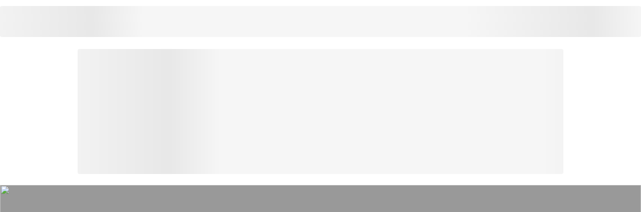

--- FILE ---
content_type: text/html; charset=UTF-8
request_url: https://mamikos.com/info/cek-nomor-kk-online-ag/
body_size: 247269
content:
<!DOCTYPE html>
<html lang="id">

<head>
    <meta charset="UTF-8">

    <meta name="viewport" content="width=device-width, initial-scale=1">

    
<!-- Preconnect Static Assets URL -->
  <link rel="preconnect" href="https://blog-static.mamikos.com/">

<link rel='preload' href='https://blog-static.mamikos.com/wp-content/uploads/2021/03/kartu-keluarga.jpg' as='image'/>


<script>
  dataLayer = [{
    'pageCategory': '["General","Tutorial"]',
    'pageTitle': 'Berhasil! Cek Nomor KK Online, Bisa Via WhatsApp dan SMS Berbagai Area',
    'pagePostAuthor': 'Mamikos',
    'pagePostDate': 'Maret, 31 Mar 2021',
    'pagePostCount': '1248'
  }];
</script>

<link rel="preconnect" href="https://www.googletagmanager.com">

<!-- Google Tag Manager -->
<script>(function(w,d,s,l,i){w[l]=w[l]||[];w[l].push({'gtm.start':
new Date().getTime(),event:'gtm.js'});var f=d.getElementsByTagName(s)[0],
j=d.createElement(s),dl=l!='dataLayer'?'&l='+l:'';j.async=true;j.src=
'https://www.googletagmanager.com/gtm.js?id='+i+dl;f.parentNode.insertBefore(j,f);
})(window,document,'script','dataLayer','GTM-K9V8K4');</script>
<!-- End Google Tag Manager -->


<!-- Google Analytics Data Layer -->


  
  
  
    <link rel="preconnect" href="https://propsid.b-cdn.net" crossorigin>
    <link rel="preconnect" href="https://securepubads.g.doubleclick.net" crossorigin>

    
      <script>
        (function initializeAds() {
          try {
            window.addEventListener('DOMContentLoaded', disableScrolling);

            // Trigger load ads when user scroll the page
            addScrollEventListener();

            // Help to load ads when user doesn't scroll within certain time
            window.addEventListener('load', function() {
              let AUTOLOAD_ADS_TIMEOUT = 5000;

              // Force to remove delay time for pagination page
              const isPagination = isPaginationPage();
              if (isPagination) {
                AUTOLOAD_ADS_TIMEOUT = 0;
              }

              window.setTimeout(loadAds, AUTOLOAD_ADS_TIMEOUT);
            });
          } catch(e) {
            cleanupDelayAdsProcess();
          }

          var scriptLoaded = false;

          function loadAds() {
            if (!scriptLoaded && !isCurrentPageScrollable()) {
              scriptLoaded = true;

              createAdsDisclaimerComponent();
              updateLoadingText('MEMUAT KONTEN...');

              loadScript('https://propsid.b-cdn.net/gpt/mamikos.js', function() {
                loadScript('https://securepubads.g.doubleclick.net/tag/js/gpt.js', function() {
                  window.googletag = window.googletag || {cmd: []};

                  googletag.cmd.push(function() {
                    googletag.defineOutOfPageSlot('/160553881,22921792815/mamikos.com/OOP1', 'div-gpt-ad-oop1')
                            .addService(googletag.pubads());
                    googletag.pubads().enableSingleRequest();
                    googletag.pubads().collapseEmptyDivs();
                    googletag.pubads().setCentering(true);
                    googletag.enableServices();
                  });

                  // Force to remove delay time for pagination page
                  const isPagination = isPaginationPage();
                  if (isPagination) {
                    cleanupDelayAdsProcess();
                    return;
                  }

                  // Give time to load ads to make sure users see the ads
                  const ESTIMATION_TIME_TO_LOAD_ADS = 2000;

                  // Give users knowledge about waiting time
                  countdownDelayAds(ESTIMATION_TIME_TO_LOAD_ADS);
                })
              });
            }
          }

          function cleanupDelayAdsProcess() {
            enableScrolling();
            hideLoadingIndicator();
            removeScrollEventListener();
          }

          function addScrollEventListener() {
            const scrollEvents = ['wheel', 'mousewheel', 'DOMMouseScroll', 'touchmove'];

            scrollEvents.forEach(function(event) {
              window.addEventListener(event, loadAds);
            });
          }

          function removeScrollEventListener() {
            const scrollEvents = ['wheel', 'mousewheel', 'DOMMouseScroll', 'touchmove'];

            scrollEvents.forEach(function(event) {
              window.removeEventListener(event, loadAds);
            });
          }

          function showLoadingIndicator() {
            var loadingIndicator = document.getElementById('ads__loading-indicator');
            
            if (loadingIndicator) {
              loadingIndicator.style.display = 'block';

              updateNavbarPosition();

              // Force scroll top to visibility of waiting time
              setTimeout(() => window.scrollTo(0, 0), 10);
            }
          }

          function hideLoadingIndicator() {
            var loadingIndicator = document.getElementById('ads__loading-indicator');
            
            if (loadingIndicator) {
              loadingIndicator.style.display = 'none';

              updateNavbarPosition();
            }
          }

          function isCurrentPageScrollable() {
            return document.documentElement.style.overflow !== 'hidden';
          }

          function loadScript(scriptUrl, callback) {
            const adScript = document.createElement('script');
            adScript.src = scriptUrl;
            adScript.async = true;
            adScript.onload = callback;
            adScript.onerror = cleanupDelayAdsProcess;

            document.body.appendChild(adScript);
          }

          function enableScrolling() {
            document.documentElement.style.overflow = '';
            document.body.style.overflow = '';
          }

          function disableScrolling() {
            document.documentElement.style.overflow = 'hidden';
            document.body.style.overflow = 'hidden';
          }

          /** Ads Loading Indicator */
          function createAdsDisclaimerComponent() {
            const loadingIndicator = document.getElementById('ads__loading-indicator');
            
            if (loadingIndicator) {
              // Clear any existing content to avoid duplicates
              loadingIndicator.innerHTML = '';

              const inner = document.createElement('div');
              inner.className = 'mamiblog__disclaimer-text';

              const p = document.createElement('p');
              p.id = 'ads__loading-text';
              p.className = 'mamiblog__disclaimer-content';

              inner.appendChild(p);
              loadingIndicator.appendChild(inner);

              const style = document.createElement('style');
              style.textContent = `
                .mamiblog__disclaimer-text {
                  display: flex;
                  align-items: center;
                  justify-content: center;
                  height: 36px;
                }

                .mamiblog__disclaimer-content {
                  color: #fff;
                  font-weight: bold;
                  font-size: 14px;
                }

                @media (max-width: 1023px) {
                  .mamiblog__disclaimer-text {
                    height: 24px;
                  }
                  .mamiblog__disclaimer-content {
                    font-size: 10px;
                  }
                }
              `;
              document.head.appendChild(style);
            }
          }

          let navbarOriginalPosition = null;

          function updateNavbarPosition() {
            const isMobileSize = window.innerWidth < 1024;
            const loadingIndicator = document.getElementById('ads__loading-indicator');
            const navbarComponent = document.getElementById('navbar-container');

            if (!isMobileSize && loadingIndicator && navbarComponent) {
              if (navbarOriginalPosition === null) {
                navbarOriginalPosition = parseInt(getComputedStyle(navbarComponent).top, 10) || 0;
              }

              if (getComputedStyle(loadingIndicator).display === 'none') {
                navbarComponent.style.top = navbarOriginalPosition + 'px';
              } else {
                navbarComponent.style.top = (navbarOriginalPosition + loadingIndicator.offsetHeight) + 'px';
              }
            }
          }

          let countdown = 0;
          let countdownInterval = null;

          function countdownDelayAds(timeoutValue) {
            // Make sure there are no other interval run
            clearCountdown();

            // Trigger show loading indicator
            showLoadingIndicator();

            countdown = timeoutValue / 1000;
      
            countdownInterval = setInterval(() => {
              updateLoadingText(`MEMUAT KONTEN... (${countdown.toFixed(1)} DETIK)`);

              countdown -= 0.1;
              
              if (countdown <= 0) {
                clearCountdown();
                cleanupDelayAdsProcess();
              }
            }, 100);
          }

          function updateLoadingText(text) {
            const loadingText = document.getElementById('ads__loading-text');
            
            if (loadingText) {
              loadingText.textContent = text;
            }
          }

          function clearCountdown() {
            if (countdownInterval) {
              clearInterval(countdownInterval);
              countdownInterval = null;
            }
          }

          function isPaginationPage() {
            const urlParams = new URLSearchParams(window.location.search);
            const halaman = urlParams.get('halaman');

            return halaman && halaman !== '1';
          }
        })()
      </script>

    
  

<style>
/* lato-regular - latin */
@font-face {
font-family: "Lato";
font-style: normal;
font-weight: 400;
font-display: swap;
src: url("https://blog-static.mamikos.com/wp-content/themes/vue-wordpress/fonts/lato-v17-latin-regular.woff2") format("woff2"),
    url("https://blog-static.mamikos.com/wp-content/themes/vue-wordpress/fonts/lato-v17-latin-regular.woff") format("woff"),
    url("https://blog-static.mamikos.com/wp-content/themes/vue-wordpress/fonts/lato-v17-latin-regular.ttf") format("truetype");
}

/* lato-italic - latin */
@font-face {
font-family: "Lato";
font-style: italic;
font-weight: 400;
font-display: swap;
src: url("https://blog-static.mamikos.com/wp-content/themes/vue-wordpress/fonts/lato-v17-latin-italic.woff2") format("woff2"),
    url("https://blog-static.mamikos.com/wp-content/themes/vue-wordpress/fonts/lato-v17-latin-italic.woff") format("woff"),
    url("https://blog-static.mamikos.com/wp-content/themes/vue-wordpress/fonts/lato-v17-latin-italic.ttf") format("truetype");
}

/* lato-700italic - latin */
@font-face {
font-family: "Lato";
font-style: italic;
font-weight: 700;
font-display: swap;
src: url("https://blog-static.mamikos.com/wp-content/themes/vue-wordpress/fonts/lato-v17-latin-700italic.woff2") format("woff2"),
    url("https://blog-static.mamikos.com/wp-content/themes/vue-wordpress/fonts/lato-v17-latin-700italic.woff") format("woff"),
    url("https://blog-static.mamikos.com/wp-content/themes/vue-wordpress/fonts/lato-v17-latin-700italic.ttf") format("truetype");
}

/* lato-700 - latin */
@font-face {
font-family: "Lato";
font-style: normal;
font-weight: 700;
font-display: swap;
src: url("https://blog-static.mamikos.com/wp-content/themes/vue-wordpress/fonts/lato-v17-latin-700.woff2") format("woff2"),
    url("https://blog-static.mamikos.com/wp-content/themes/vue-wordpress/fonts/lato-v17-latin-700.woff") format("woff"),
    url("https://blog-static.mamikos.com/wp-content/themes/vue-wordpress/fonts/lato-v17-latin-700.ttf") format("truetype");
}

/* lato-900 - latin */
@font-face {
font-family: "Lato";
font-style: normal;
font-weight: 900;
font-display: swap;
src: url("https://blog-static.mamikos.com/wp-content/themes/vue-wordpress/fonts/lato-v17-latin-900.woff2") format("woff2"),
    url("https://blog-static.mamikos.com/wp-content/themes/vue-wordpress/fonts/lato-v17-latin-900.woff") format("woff"),
    url("https://blog-static.mamikos.com/wp-content/themes/vue-wordpress/fonts/lato-v17-latin-900.ttf") format("truetype");
}

/* lato-900italic - latin */
@font-face {
font-family: "Lato";
font-style: italic;
font-weight: 900;
font-display: swap;
src: url("https://blog-static.mamikos.com/wp-content/themes/vue-wordpress/fonts/lato-v17-latin-900italic.woff2") format("woff2"),
    url("https://blog-static.mamikos.com/wp-content/themes/vue-wordpress/fonts/lato-v17-latin-900italic.woff") format("woff"),
    url("https://blog-static.mamikos.com/wp-content/themes/vue-wordpress/fonts/lato-v17-latin-900italic.ttf") format("truetype");
}

.container {
  padding: 0 15px;
}
#preloading {
  position: fixed;
  top: 0;
  left: 0;
  height: 100vh;
  width: 100vw;
  background-color: #fff;
  z-index: 2;
  display: -moz-flex;
  display: -ms-flex;
  display: -o-flex;
  display: -webkit-box;
  display: flex;
  -ms-align-items: center;
  -webkit-box-align: center;
  align-items: center;
  -webkit-box-pack: center;
  justify-content: center;
}

#preloading .spinner {
  margin: auto;
  width: auto;
  text-align: center;
  vertical-align: middle;
}

#preloading .spinner>div {
  width: 18px;
  height: 18px;
  background-color: #3cb33c;
  border-radius: 100%;
  display: inline-block;
  -webkit-animation: sk-bouncedelay 1.4s infinite ease-in-out both;
  animation: sk-bouncedelay 1.4s infinite ease-in-out both;
}

#preloading .spinner .bounce1 {
  -webkit-animation-delay: -0.32s;
  animation-delay: -0.32s;
}

#preloading .spinner .bounce2 {
  -webkit-animation-delay: -0.16s;
  animation-delay: -0.16s;
}

@-webkit-keyframes sk-bouncedelay {

  0%,
  100%,
  80% {
    -webkit-transform: scale(0);
  }

  40% {
    -webkit-transform: scale(1);
  }
}

@keyframes sk-bouncedelay {

  0%,
  100%,
  80% {
    -webkit-transform: scale(0);
    transform: scale(0);
  }

  40% {
    -webkit-transform: scale(1);
    transform: scale(1);
  }
}
</style>
   
  <link rel="preload" as="style" href="https://blog-static.mamikos.com/wp-content/themes/vue-wordpress/dist/vendor.CE1teDox.css">
  <link rel="preload" as="style" href="https://blog-static.mamikos.com/wp-content/themes/vue-wordpress/dist/common.D_HHSlo1.css">
  <link rel="preload" as="style" href="https://blog-static.mamikos.com/wp-content/themes/vue-wordpress/dist/single.DBulcmDl.css?ver=v2603.0">
  <link rel="modulepreload" as="script" href="https://blog-static.mamikos.com/wp-content/themes/vue-wordpress/dist/vendor.DbB-Jzpe.js">
  <link rel="modulepreload" as="script" href="https://blog-static.mamikos.com/wp-content/themes/vue-wordpress/dist/common.BV3ZzTjk.js">
  <link rel="modulepreload" as="script" href="https://blog-static.mamikos.com/wp-content/themes/vue-wordpress/dist/single.U3q4aJ-S.js?ver=v2603.0">

  <link rel="stylesheet" media="print" onload="this.onload=null;this.removeAttribute('media');" href="https://blog-static.mamikos.com/wp-content/themes/vue-wordpress/dist/vendor.CE1teDox.css">
  <link rel="stylesheet" media="print" onload="this.onload=null;this.removeAttribute('media');" href="https://blog-static.mamikos.com/wp-content/themes/vue-wordpress/dist/common.D_HHSlo1.css">
  <link rel="stylesheet" media="print" onload="this.onload=null;this.removeAttribute('media');" href="https://blog-static.mamikos.com/wp-content/themes/vue-wordpress/dist/single.DBulcmDl.css?ver=v2603.0">

<link rel="preload" href="https://blog-static.mamikos.com/wp-content/themes/vue-wordpress/fonts/lato-v17-latin-700.woff2" as="font" type="font/woff2" crossorigin>
<link rel="preload" href="https://blog-static.mamikos.com/wp-content/themes/vue-wordpress/fonts/lato-v17-latin-700italic.woff2" as="font" type="font/woff2" crossorigin>
<link rel="preload" href="https://blog-static.mamikos.com/wp-content/themes/vue-wordpress/fonts/lato-v17-latin-900.woff2" as="font" type="font/woff2" crossorigin>
<link rel="preload" href="https://blog-static.mamikos.com/wp-content/themes/vue-wordpress/fonts/lato-v17-latin-900italic.woff2" as="font" type="font/woff2" crossorigin>
<link rel="preload" href="https://blog-static.mamikos.com/wp-content/themes/vue-wordpress/fonts/lato-v17-latin-italic.woff2" as="font" type="font/woff2" crossorigin>
<link rel="preload" href="https://blog-static.mamikos.com/wp-content/themes/vue-wordpress/fonts/lato-v17-latin-regular.woff2" as="font" type="font/woff2" crossorigin>



<link rel="stylesheet" media="print" onload="this.media='all';this.onload=null;" href="https://mamikos.com/info/wp-includes/css/dist/block-library/style.min.css">
<link rel="stylesheet" media="print" onload="this.media='all';this.onload=null;" href="https://blog-static.mamikos.com/wp-content/plugins/ultimate-blocks/src/extensions/style.css">
<link rel="stylesheet" media="print" onload="this.media='all';this.onload=null;" href="https://blog-static.mamikos.com/wp-content/plugins/ninja-tables/assets/css/ninjatables-public.css">




<link rel="dns-prefetch" href="https://www.googletagmanager.com">
<script type="text/javascript">var localizePaginationData = {"status":"1"};</script><script type="text/javascript">var localizePlaytest = {"status":true,"placement_position":"25","exclude_categories":[{"name":"Mitra Kos","id":8613},{"name":"Produk Mamikos","id":8614},{"name":"Telah Hadir di Mamikos","id":8616}],"view_all_url":"https:\/\/mamikos.com\/kos\/kos-pilihan","site_url":"https:\/\/blog-api.mamikos.com"}; var localizePlaytestApartemen = {"status":true,"placement_position":"50","exclude_categories":[{"name":"Mitra Kos","id":8613},{"name":"Produk Mamikos","id":8614},{"name":"Telah Hadir di Mamikos","id":8616}],"view_all_url":"https:\/\/mamikos.com\/apartemen","site_url":"https:\/\/blog-api.mamikos.com"};</script>
	<!-- This site is optimized with the Yoast SEO plugin v23.4 - https://yoast.com/wordpress/plugins/seo/ -->
	<title>Berhasil! Cek Nomor KK Online, Bisa Via WhatsApp dan SMS Berbagai Area</title>
	<meta name="description" content="Berhasil! Cek Nomor KK Online, Bisa Via WhatsApp dan SMS Berbagai Area -Dahulu untuk cek nomor KK hanya bisa dilakukan dengan cara..." />
	<link rel="canonical" href="https://mamikos.com/info/cek-nomor-kk-online-ag/" />
	<meta property="og:locale" content="id_ID" />
	<meta property="og:type" content="article" />
	<meta property="og:title" content="Berhasil! Cek Nomor KK Online, Bisa Via WhatsApp dan SMS Berbagai Area" />
	<meta property="og:description" content="Berhasil! Cek Nomor KK Online, Bisa Via WhatsApp dan SMS Berbagai Area -Dahulu untuk cek nomor KK hanya bisa dilakukan dengan cara..." />
	<meta property="og:url" content="https://mamikos.com/info/cek-nomor-kk-online-ag/" />
	<meta property="og:site_name" content="Blog Mamikos" />
	<meta property="article:publisher" content="https://facebook.com/mamikosapp" />
	<meta property="article:published_time" content="2021-03-31T05:27:50+00:00" />
	<meta property="article:modified_time" content="2023-10-24T09:15:33+00:00" />
	<meta property="og:image" content="https://blog-static.mamikos.com/wp-content/uploads/2021/03/kartu-keluarga.jpg" />
	<meta property="og:image:width" content="699" />
	<meta property="og:image:height" content="439" />
	<meta property="og:image:type" content="image/jpeg" />
	<meta name="author" content="Mamikos" />
	<meta name="twitter:card" content="summary_large_image" />
	<meta name="twitter:creator" content="@mamikosapp" />
	<meta name="twitter:site" content="@mamikosapp" />
	<meta name="twitter:label1" content="Written by" />
	<meta name="twitter:data1" content="Mamikos" />
	<meta name="twitter:label2" content="Est. reading time" />
	<meta name="twitter:data2" content="5 minutes" />
	<script type="application/ld+json" class="yoast-schema-graph">{"@context":"https://schema.org","@graph":[{"@type":"WebPage","@id":"https://mamikos.com/info/cek-nomor-kk-online-ag/","url":"https://mamikos.com/info/cek-nomor-kk-online-ag/","name":"Berhasil! Cek Nomor KK Online, Bisa Via WhatsApp dan SMS Berbagai Area","isPartOf":{"@id":"https://mamikos.com/info/#website"},"primaryImageOfPage":{"@id":"https://mamikos.com/info/cek-nomor-kk-online-ag/#primaryimage"},"image":{"@id":"https://mamikos.com/info/cek-nomor-kk-online-ag/#primaryimage"},"thumbnailUrl":"https://blog-static.mamikos.com/wp-content/uploads/2021/03/kartu-keluarga.jpg","datePublished":"2021-03-31T05:27:50+00:00","dateModified":"2023-10-24T09:15:33+00:00","author":{"@id":"https://mamikos.com/info/#/schema/person/d48bdf6be38c14cda5ff3fcb60ab3905"},"description":"Berhasil! Cek Nomor KK Online, Bisa Via WhatsApp dan SMS Berbagai Area -Dahulu untuk cek nomor KK hanya bisa dilakukan dengan cara...","breadcrumb":{"@id":"https://mamikos.com/info/cek-nomor-kk-online-ag/#breadcrumb"},"inLanguage":"id","potentialAction":[{"@type":"ReadAction","target":["https://mamikos.com/info/cek-nomor-kk-online-ag/"]}]},{"@type":"ImageObject","inLanguage":"id","@id":"https://mamikos.com/info/cek-nomor-kk-online-ag/#primaryimage","url":"https://blog-static.mamikos.com/wp-content/uploads/2021/03/kartu-keluarga.jpg","contentUrl":"https://blog-static.mamikos.com/wp-content/uploads/2021/03/kartu-keluarga.jpg","width":699,"height":439},{"@type":"BreadcrumbList","@id":"https://mamikos.com/info/cek-nomor-kk-online-ag/#breadcrumb","itemListElement":[{"@type":"ListItem","position":1,"name":"Home","item":"https://mamikos.com/info/"},{"@type":"ListItem","position":2,"name":"Berhasil! Cek Nomor KK Online, Bisa Via WhatsApp dan SMS Berbagai Area"}]},{"@type":"WebSite","@id":"https://mamikos.com/info/#website","url":"https://mamikos.com/info/","name":"Blog Mamikos","description":"Info Anak Kos","potentialAction":[{"@type":"SearchAction","target":{"@type":"EntryPoint","urlTemplate":"https://mamikos.com/info/?s={search_term_string}"},"query-input":{"@type":"PropertyValueSpecification","valueRequired":true,"valueName":"search_term_string"}}],"inLanguage":"id"},{"@type":"Person","@id":"https://mamikos.com/info/#/schema/person/d48bdf6be38c14cda5ff3fcb60ab3905","name":"Mamikos","image":{"@type":"ImageObject","inLanguage":"id","@id":"https://mamikos.com/info/#/schema/person/image/","url":"https://secure.gravatar.com/avatar/816142b9d91777f92b2f4ea0ee05efa3?s=96&d=mm&r=g","contentUrl":"https://secure.gravatar.com/avatar/816142b9d91777f92b2f4ea0ee05efa3?s=96&d=mm&r=g","caption":"Mamikos"},"url":"https://mamikos.com/info/author/admin/"}]}</script>
	<!-- / Yoast SEO plugin. -->


<meta name="msvalidate.01" content="4697F5D4822A3D9736DBF6A8CEFC928A" /><link rel='dns-prefetch' href='//blog-static.mamikos.com' />
<link rel="alternate" type="application/rss+xml" title="Blog Mamikos &raquo; Berhasil! Cek Nomor KK Online, Bisa Via WhatsApp dan SMS Berbagai Area Umpan Komentar" href="https://mamikos.com/info/cek-nomor-kk-online-ag/feed/" />
<script type="text/javascript">
/* <![CDATA[ */
window._wpemojiSettings = {"baseUrl":"https:\/\/s.w.org\/images\/core\/emoji\/14.0.0\/72x72\/","ext":".png","svgUrl":"https:\/\/s.w.org\/images\/core\/emoji\/14.0.0\/svg\/","svgExt":".svg","source":{"concatemoji":"https:\/\/blog-static.mamikos.com\/wp-includes\/js\/wp-emoji-release.min.js?ver=6.4.2"}};
/*! This file is auto-generated */
!function(i,n){var o,s,e;function c(e){try{var t={supportTests:e,timestamp:(new Date).valueOf()};sessionStorage.setItem(o,JSON.stringify(t))}catch(e){}}function p(e,t,n){e.clearRect(0,0,e.canvas.width,e.canvas.height),e.fillText(t,0,0);var t=new Uint32Array(e.getImageData(0,0,e.canvas.width,e.canvas.height).data),r=(e.clearRect(0,0,e.canvas.width,e.canvas.height),e.fillText(n,0,0),new Uint32Array(e.getImageData(0,0,e.canvas.width,e.canvas.height).data));return t.every(function(e,t){return e===r[t]})}function u(e,t,n){switch(t){case"flag":return n(e,"\ud83c\udff3\ufe0f\u200d\u26a7\ufe0f","\ud83c\udff3\ufe0f\u200b\u26a7\ufe0f")?!1:!n(e,"\ud83c\uddfa\ud83c\uddf3","\ud83c\uddfa\u200b\ud83c\uddf3")&&!n(e,"\ud83c\udff4\udb40\udc67\udb40\udc62\udb40\udc65\udb40\udc6e\udb40\udc67\udb40\udc7f","\ud83c\udff4\u200b\udb40\udc67\u200b\udb40\udc62\u200b\udb40\udc65\u200b\udb40\udc6e\u200b\udb40\udc67\u200b\udb40\udc7f");case"emoji":return!n(e,"\ud83e\udef1\ud83c\udffb\u200d\ud83e\udef2\ud83c\udfff","\ud83e\udef1\ud83c\udffb\u200b\ud83e\udef2\ud83c\udfff")}return!1}function f(e,t,n){var r="undefined"!=typeof WorkerGlobalScope&&self instanceof WorkerGlobalScope?new OffscreenCanvas(300,150):i.createElement("canvas"),a=r.getContext("2d",{willReadFrequently:!0}),o=(a.textBaseline="top",a.font="600 32px Arial",{});return e.forEach(function(e){o[e]=t(a,e,n)}),o}function t(e){var t=i.createElement("script");t.src=e,t.defer=!0,i.head.appendChild(t)}"undefined"!=typeof Promise&&(o="wpEmojiSettingsSupports",s=["flag","emoji"],n.supports={everything:!0,everythingExceptFlag:!0},e=new Promise(function(e){i.addEventListener("DOMContentLoaded",e,{once:!0})}),new Promise(function(t){var n=function(){try{var e=JSON.parse(sessionStorage.getItem(o));if("object"==typeof e&&"number"==typeof e.timestamp&&(new Date).valueOf()<e.timestamp+604800&&"object"==typeof e.supportTests)return e.supportTests}catch(e){}return null}();if(!n){if("undefined"!=typeof Worker&&"undefined"!=typeof OffscreenCanvas&&"undefined"!=typeof URL&&URL.createObjectURL&&"undefined"!=typeof Blob)try{var e="postMessage("+f.toString()+"("+[JSON.stringify(s),u.toString(),p.toString()].join(",")+"));",r=new Blob([e],{type:"text/javascript"}),a=new Worker(URL.createObjectURL(r),{name:"wpTestEmojiSupports"});return void(a.onmessage=function(e){c(n=e.data),a.terminate(),t(n)})}catch(e){}c(n=f(s,u,p))}t(n)}).then(function(e){for(var t in e)n.supports[t]=e[t],n.supports.everything=n.supports.everything&&n.supports[t],"flag"!==t&&(n.supports.everythingExceptFlag=n.supports.everythingExceptFlag&&n.supports[t]);n.supports.everythingExceptFlag=n.supports.everythingExceptFlag&&!n.supports.flag,n.DOMReady=!1,n.readyCallback=function(){n.DOMReady=!0}}).then(function(){return e}).then(function(){var e;n.supports.everything||(n.readyCallback(),(e=n.source||{}).concatemoji?t(e.concatemoji):e.wpemoji&&e.twemoji&&(t(e.twemoji),t(e.wpemoji)))}))}((window,document),window._wpemojiSettings);
/* ]]> */
</script>
<link rel='stylesheet' id='footable_styles-css' href='https://blog-static.mamikos.com/wp-content/plugins/ninja-tables/assets/css/ninjatables-public.css?ver=6.4.2' type='text/css' media='print' onload="this.media='all';this.onload=null;" />
<style id='wp-emoji-styles-inline-css' type='text/css'>

	img.wp-smiley, img.emoji {
		display: inline !important;
		border: none !important;
		box-shadow: none !important;
		height: 1em !important;
		width: 1em !important;
		margin: 0 0.07em !important;
		vertical-align: -0.1em !important;
		background: none !important;
		padding: 0 !important;
	}
</style>
<link rel='stylesheet' id='wp-block-library-css' href='https://blog-static.mamikos.com/wp-includes/css/dist/block-library/style.min.css?ver=6.4.2' type='text/css' media='print' onload="this.media='all';this.onload=null;" />
<style id='classic-theme-styles-inline-css' type='text/css'>
/*! This file is auto-generated */
.wp-block-button__link{color:#fff;background-color:#32373c;border-radius:9999px;box-shadow:none;text-decoration:none;padding:calc(.667em + 2px) calc(1.333em + 2px);font-size:1.125em}.wp-block-file__button{background:#32373c;color:#fff;text-decoration:none}
</style>
<style id='global-styles-inline-css' type='text/css'>
body{--wp--preset--color--black: #000000;--wp--preset--color--cyan-bluish-gray: #abb8c3;--wp--preset--color--white: #ffffff;--wp--preset--color--pale-pink: #f78da7;--wp--preset--color--vivid-red: #cf2e2e;--wp--preset--color--luminous-vivid-orange: #ff6900;--wp--preset--color--luminous-vivid-amber: #fcb900;--wp--preset--color--light-green-cyan: #7bdcb5;--wp--preset--color--vivid-green-cyan: #00d084;--wp--preset--color--pale-cyan-blue: #8ed1fc;--wp--preset--color--vivid-cyan-blue: #0693e3;--wp--preset--color--vivid-purple: #9b51e0;--wp--preset--gradient--vivid-cyan-blue-to-vivid-purple: linear-gradient(135deg,rgba(6,147,227,1) 0%,rgb(155,81,224) 100%);--wp--preset--gradient--light-green-cyan-to-vivid-green-cyan: linear-gradient(135deg,rgb(122,220,180) 0%,rgb(0,208,130) 100%);--wp--preset--gradient--luminous-vivid-amber-to-luminous-vivid-orange: linear-gradient(135deg,rgba(252,185,0,1) 0%,rgba(255,105,0,1) 100%);--wp--preset--gradient--luminous-vivid-orange-to-vivid-red: linear-gradient(135deg,rgba(255,105,0,1) 0%,rgb(207,46,46) 100%);--wp--preset--gradient--very-light-gray-to-cyan-bluish-gray: linear-gradient(135deg,rgb(238,238,238) 0%,rgb(169,184,195) 100%);--wp--preset--gradient--cool-to-warm-spectrum: linear-gradient(135deg,rgb(74,234,220) 0%,rgb(151,120,209) 20%,rgb(207,42,186) 40%,rgb(238,44,130) 60%,rgb(251,105,98) 80%,rgb(254,248,76) 100%);--wp--preset--gradient--blush-light-purple: linear-gradient(135deg,rgb(255,206,236) 0%,rgb(152,150,240) 100%);--wp--preset--gradient--blush-bordeaux: linear-gradient(135deg,rgb(254,205,165) 0%,rgb(254,45,45) 50%,rgb(107,0,62) 100%);--wp--preset--gradient--luminous-dusk: linear-gradient(135deg,rgb(255,203,112) 0%,rgb(199,81,192) 50%,rgb(65,88,208) 100%);--wp--preset--gradient--pale-ocean: linear-gradient(135deg,rgb(255,245,203) 0%,rgb(182,227,212) 50%,rgb(51,167,181) 100%);--wp--preset--gradient--electric-grass: linear-gradient(135deg,rgb(202,248,128) 0%,rgb(113,206,126) 100%);--wp--preset--gradient--midnight: linear-gradient(135deg,rgb(2,3,129) 0%,rgb(40,116,252) 100%);--wp--preset--font-size--small: 13px;--wp--preset--font-size--medium: 20px;--wp--preset--font-size--large: 36px;--wp--preset--font-size--x-large: 42px;--wp--preset--spacing--20: 0.44rem;--wp--preset--spacing--30: 0.67rem;--wp--preset--spacing--40: 1rem;--wp--preset--spacing--50: 1.5rem;--wp--preset--spacing--60: 2.25rem;--wp--preset--spacing--70: 3.38rem;--wp--preset--spacing--80: 5.06rem;--wp--preset--shadow--natural: 6px 6px 9px rgba(0, 0, 0, 0.2);--wp--preset--shadow--deep: 12px 12px 50px rgba(0, 0, 0, 0.4);--wp--preset--shadow--sharp: 6px 6px 0px rgba(0, 0, 0, 0.2);--wp--preset--shadow--outlined: 6px 6px 0px -3px rgba(255, 255, 255, 1), 6px 6px rgba(0, 0, 0, 1);--wp--preset--shadow--crisp: 6px 6px 0px rgba(0, 0, 0, 1);}:where(.is-layout-flex){gap: 0.5em;}:where(.is-layout-grid){gap: 0.5em;}body .is-layout-flow > .alignleft{float: left;margin-inline-start: 0;margin-inline-end: 2em;}body .is-layout-flow > .alignright{float: right;margin-inline-start: 2em;margin-inline-end: 0;}body .is-layout-flow > .aligncenter{margin-left: auto !important;margin-right: auto !important;}body .is-layout-constrained > .alignleft{float: left;margin-inline-start: 0;margin-inline-end: 2em;}body .is-layout-constrained > .alignright{float: right;margin-inline-start: 2em;margin-inline-end: 0;}body .is-layout-constrained > .aligncenter{margin-left: auto !important;margin-right: auto !important;}body .is-layout-constrained > :where(:not(.alignleft):not(.alignright):not(.alignfull)){max-width: var(--wp--style--global--content-size);margin-left: auto !important;margin-right: auto !important;}body .is-layout-constrained > .alignwide{max-width: var(--wp--style--global--wide-size);}body .is-layout-flex{display: flex;}body .is-layout-flex{flex-wrap: wrap;align-items: center;}body .is-layout-flex > *{margin: 0;}body .is-layout-grid{display: grid;}body .is-layout-grid > *{margin: 0;}:where(.wp-block-columns.is-layout-flex){gap: 2em;}:where(.wp-block-columns.is-layout-grid){gap: 2em;}:where(.wp-block-post-template.is-layout-flex){gap: 1.25em;}:where(.wp-block-post-template.is-layout-grid){gap: 1.25em;}.has-black-color{color: var(--wp--preset--color--black) !important;}.has-cyan-bluish-gray-color{color: var(--wp--preset--color--cyan-bluish-gray) !important;}.has-white-color{color: var(--wp--preset--color--white) !important;}.has-pale-pink-color{color: var(--wp--preset--color--pale-pink) !important;}.has-vivid-red-color{color: var(--wp--preset--color--vivid-red) !important;}.has-luminous-vivid-orange-color{color: var(--wp--preset--color--luminous-vivid-orange) !important;}.has-luminous-vivid-amber-color{color: var(--wp--preset--color--luminous-vivid-amber) !important;}.has-light-green-cyan-color{color: var(--wp--preset--color--light-green-cyan) !important;}.has-vivid-green-cyan-color{color: var(--wp--preset--color--vivid-green-cyan) !important;}.has-pale-cyan-blue-color{color: var(--wp--preset--color--pale-cyan-blue) !important;}.has-vivid-cyan-blue-color{color: var(--wp--preset--color--vivid-cyan-blue) !important;}.has-vivid-purple-color{color: var(--wp--preset--color--vivid-purple) !important;}.has-black-background-color{background-color: var(--wp--preset--color--black) !important;}.has-cyan-bluish-gray-background-color{background-color: var(--wp--preset--color--cyan-bluish-gray) !important;}.has-white-background-color{background-color: var(--wp--preset--color--white) !important;}.has-pale-pink-background-color{background-color: var(--wp--preset--color--pale-pink) !important;}.has-vivid-red-background-color{background-color: var(--wp--preset--color--vivid-red) !important;}.has-luminous-vivid-orange-background-color{background-color: var(--wp--preset--color--luminous-vivid-orange) !important;}.has-luminous-vivid-amber-background-color{background-color: var(--wp--preset--color--luminous-vivid-amber) !important;}.has-light-green-cyan-background-color{background-color: var(--wp--preset--color--light-green-cyan) !important;}.has-vivid-green-cyan-background-color{background-color: var(--wp--preset--color--vivid-green-cyan) !important;}.has-pale-cyan-blue-background-color{background-color: var(--wp--preset--color--pale-cyan-blue) !important;}.has-vivid-cyan-blue-background-color{background-color: var(--wp--preset--color--vivid-cyan-blue) !important;}.has-vivid-purple-background-color{background-color: var(--wp--preset--color--vivid-purple) !important;}.has-black-border-color{border-color: var(--wp--preset--color--black) !important;}.has-cyan-bluish-gray-border-color{border-color: var(--wp--preset--color--cyan-bluish-gray) !important;}.has-white-border-color{border-color: var(--wp--preset--color--white) !important;}.has-pale-pink-border-color{border-color: var(--wp--preset--color--pale-pink) !important;}.has-vivid-red-border-color{border-color: var(--wp--preset--color--vivid-red) !important;}.has-luminous-vivid-orange-border-color{border-color: var(--wp--preset--color--luminous-vivid-orange) !important;}.has-luminous-vivid-amber-border-color{border-color: var(--wp--preset--color--luminous-vivid-amber) !important;}.has-light-green-cyan-border-color{border-color: var(--wp--preset--color--light-green-cyan) !important;}.has-vivid-green-cyan-border-color{border-color: var(--wp--preset--color--vivid-green-cyan) !important;}.has-pale-cyan-blue-border-color{border-color: var(--wp--preset--color--pale-cyan-blue) !important;}.has-vivid-cyan-blue-border-color{border-color: var(--wp--preset--color--vivid-cyan-blue) !important;}.has-vivid-purple-border-color{border-color: var(--wp--preset--color--vivid-purple) !important;}.has-vivid-cyan-blue-to-vivid-purple-gradient-background{background: var(--wp--preset--gradient--vivid-cyan-blue-to-vivid-purple) !important;}.has-light-green-cyan-to-vivid-green-cyan-gradient-background{background: var(--wp--preset--gradient--light-green-cyan-to-vivid-green-cyan) !important;}.has-luminous-vivid-amber-to-luminous-vivid-orange-gradient-background{background: var(--wp--preset--gradient--luminous-vivid-amber-to-luminous-vivid-orange) !important;}.has-luminous-vivid-orange-to-vivid-red-gradient-background{background: var(--wp--preset--gradient--luminous-vivid-orange-to-vivid-red) !important;}.has-very-light-gray-to-cyan-bluish-gray-gradient-background{background: var(--wp--preset--gradient--very-light-gray-to-cyan-bluish-gray) !important;}.has-cool-to-warm-spectrum-gradient-background{background: var(--wp--preset--gradient--cool-to-warm-spectrum) !important;}.has-blush-light-purple-gradient-background{background: var(--wp--preset--gradient--blush-light-purple) !important;}.has-blush-bordeaux-gradient-background{background: var(--wp--preset--gradient--blush-bordeaux) !important;}.has-luminous-dusk-gradient-background{background: var(--wp--preset--gradient--luminous-dusk) !important;}.has-pale-ocean-gradient-background{background: var(--wp--preset--gradient--pale-ocean) !important;}.has-electric-grass-gradient-background{background: var(--wp--preset--gradient--electric-grass) !important;}.has-midnight-gradient-background{background: var(--wp--preset--gradient--midnight) !important;}.has-small-font-size{font-size: var(--wp--preset--font-size--small) !important;}.has-medium-font-size{font-size: var(--wp--preset--font-size--medium) !important;}.has-large-font-size{font-size: var(--wp--preset--font-size--large) !important;}.has-x-large-font-size{font-size: var(--wp--preset--font-size--x-large) !important;}
.wp-block-navigation a:where(:not(.wp-element-button)){color: inherit;}
:where(.wp-block-post-template.is-layout-flex){gap: 1.25em;}:where(.wp-block-post-template.is-layout-grid){gap: 1.25em;}
:where(.wp-block-columns.is-layout-flex){gap: 2em;}:where(.wp-block-columns.is-layout-grid){gap: 2em;}
.wp-block-pullquote{font-size: 1.5em;line-height: 1.6;}
</style>
<link rel='stylesheet' id='mbr_style-css' href='https://blog-static.mamikos.com/wp-content/plugins/mami-blog-related-post/css/mbr_style.css?ver=1.3' type='text/css' media='all' />
<link rel='stylesheet' id='mbvt-style-css' href='https://blog-static.mamikos.com/wp-content/plugins/mami-blog-virtual-tour/css/mbvt-style.css?ver=1.0' type='text/css' media='all' />
<link rel='stylesheet' id='mami-cloudfront-cache-css' href='https://blog-static.mamikos.com/wp-content/plugins/mami-cloudfront-cache/public/css/mami-cloudfront-cache-public.css?ver=1.0.0' type='text/css' media='print' onload="this.media='all';this.onload=null;" />
<link rel='stylesheet' id='toc-screen-css' href='https://blog-static.mamikos.com/wp-content/plugins/table-of-contents-plus/screen.min.css?ver=1509' type='text/css' media='print' onload="this.media='all';this.onload=null;" />
<link rel='stylesheet' id='ub-extension-style-css-css' href='https://blog-static.mamikos.com/wp-content/plugins/ultimate-blocks/src/extensions/style.css?ver=6.4.2' type='text/css' media='print' onload="this.media='all';this.onload=null;" />
<link rel='stylesheet' id='pdfp-public-css' href='https://blog-static.mamikos.com/wp-content/plugins/pdf-poster/dist/public.css?ver=2.1.24' type='text/css' media='print' onload="this.media='all';this.onload=null;" />
<script type="text/javascript" src="https://blog-static.mamikos.com/wp-includes/js/jquery/jquery.min.js?ver=3.7.1" id="jquery-core-js"></script>
<script type="text/javascript" src="https://blog-static.mamikos.com/wp-includes/js/jquery/jquery-migrate.min.js?ver=3.4.1" id="jquery-migrate-js"></script>
<script type="text/javascript" src="https://blog-static.mamikos.com/wp-content/plugins/mami-cloudfront-cache/public/js/mami-cloudfront-cache-public.js?ver=1.0.0" id="mami-cloudfront-cache-js"></script>
<link rel='shortlink' href='https://mamikos.com/info/?p=65124' />
<link rel="alternate" type="application/json+oembed" href="https://mamikos.com/info/sururi/oembed/1.0/embed?url=https%3A%2F%2Fmamikos.com%2Finfo%2Fcek-nomor-kk-online-ag%2F" />
<link rel="alternate" type="text/xml+oembed" href="https://mamikos.com/info/sururi/oembed/1.0/embed?url=https%3A%2F%2Fmamikos.com%2Finfo%2Fcek-nomor-kk-online-ag%2F&#038;format=xml" />
<script type="text/javascript">var localizePopupData = {"postID":65124,"postCategory":[{"term_id":9861,"name":"General","slug":"general","term_group":0,"term_taxonomy_id":9861,"taxonomy":"category","description":"Informasi seputar gaya hidup, tips &amp; trik, nonton film, terupdate hingga hari ini.","parent":0,"count":6043,"filter":"raw","cat_ID":9861,"category_count":6043,"category_description":"Informasi seputar gaya hidup, tips &amp; trik, nonton film, terupdate hingga hari ini.","cat_name":"General","category_nicename":"general","category_parent":0},{"term_id":397,"name":"Tutorial","slug":"kumpulan-tutorial-menarik","term_group":0,"term_taxonomy_id":397,"taxonomy":"category","description":"Jelajahi dunia tutorial yang informatif dan bermanfaat dengan Blog Mamikos! Temukan panduan praktis, tips, dan langkah-langkah terinci dalam berbagai topik, mulai dari teknologi, kecantikan, kuliner, hingga keterampilan kreatif.","parent":9861,"count":352,"filter":"raw","cat_ID":397,"category_count":352,"category_description":"Jelajahi dunia tutorial yang informatif dan bermanfaat dengan Blog Mamikos! Temukan panduan praktis, tips, dan langkah-langkah terinci dalam berbagai topik, mulai dari teknologi, kecantikan, kuliner, hingga keterampilan kreatif.","cat_name":"Tutorial","category_nicename":"kumpulan-tutorial-menarik","category_parent":9861}],"popupSet":[],"popupForm":[],"popupDone":[],"pluginUri":"https:\/\/blog-static.mamikos.com\/wp-content\/plugins\/mami-blog-popup\/","nonce":"f1c9c8b5bc","ajaxLocation":"https:\/\/mamikos.com\/info\/wp-admin\/admin-ajax.php","home":false,"isSingle":true};</script>        <style>
                    </style>
        <style type="text/css">div#toc_container {background: #e8f4fd;border: 1px solid #dadada;width: 100%;}div#toc_container ul li {font-size: 5%;}div#toc_container p.toc_title {color: #4a4a4a;}div#toc_container p.toc_title a,div#toc_container ul.toc_list a {color: #4a4a4a;}div#toc_container p.toc_title a:hover,div#toc_container ul.toc_list a:hover {color: #4a4a4a;}div#toc_container p.toc_title a:hover,div#toc_container ul.toc_list a:hover {color: #4a4a4a;}div#toc_container p.toc_title a:visited,div#toc_container ul.toc_list a:visited {color: #4a4a4a;}</style>
	<style></style>

	<script>document.createElement( "picture" );if(!window.HTMLPictureElement && document.addEventListener) {window.addEventListener("DOMContentLoaded", function() {var s = document.createElement("script");s.src = "https://blog-static.mamikos.com/wp-content/plugins/webp-express/js/picturefill.min.js";document.body.appendChild(s);});}</script><link rel="icon" href="https://blog-static.mamikos.com/wp-content/uploads/2020/05/cropped-story-mami-blog-32x32.png" sizes="32x32" />
<link rel="icon" href="https://blog-static.mamikos.com/wp-content/uploads/2020/05/cropped-story-mami-blog-192x192.png" sizes="192x192" />
<link rel="apple-touch-icon" href="https://blog-static.mamikos.com/wp-content/uploads/2020/05/cropped-story-mami-blog-180x180.png" />
<meta name="msapplication-TileImage" content="https://blog-static.mamikos.com/wp-content/uploads/2020/05/cropped-story-mami-blog-270x270.png" />
<meta name='robots' content='index, follow, max-image-preview:large, max-snippet:-1, max-video-preview:-1' />


<style>
    .table-responsive table{
        border-collapse: collapse;
        border-spacing: 0;
        table-layout: auto;
        padding: 0;
        width: 100%;
        max-width: 100%;
        margin: 0 auto 20px auto;
    }

    .table-responsive {
        overflow-x: auto;
        min-height: 0.01%;
        margin-bottom: 20px;
    }

    .table-responsive::-webkit-scrollbar {
        width: 10px;
        height: 10px;
    }
    .table-responsive::-webkit-scrollbar-thumb {
        background: #dddddd;
        border-radius: 2px;
    }
    .table-responsive::-webkit-scrollbar-track-piece {
        background: #fff;
    }

    @media (max-width: 992px) {
        .table-responsive table{
            width: auto!important;
            margin:0 auto 15px auto!important;
        }
    }

    @media screen and (max-width: 767px) {
        .table-responsive {
            width: 100%;
            margin-bottom: 15px;
            overflow-y: hidden;
            -ms-overflow-style: -ms-autohiding-scrollbar;
        }
        .table-responsive::-webkit-scrollbar {
            width: 5px;
            height: 5px;
        }

    }


    @media screen and (min-width: 1200px) {
        .table-responsive .table {
            max-width: 100%!important;
        }
    }
    .wprt-container .table > thead > tr > th,
    .wprt-container .table > tbody > tr > th,
    .wprt-container .table > tfoot > tr > th,
    .wprt-container .table > thead > tr > td,
    .wprt-container .table > tbody > tr > td,
    .wprt-container .table > tfoot > tr > td,
    .wprt-container .table > tr > td{
        border: 1px solid #dddddd!important;
    }

    .wprt-container .table > thead > tr > th,
    .wprt-container .table > tbody > tr > th,
    .wprt-container .table > tfoot > tr > th,
    .wprt-container .table > thead > tr > td,
    .wprt-container .table > tbody > tr > td,
    .wprt-container .table > tfoot > tr > td,
    .wprt-container .table > tr > td{
        padding-top: 8px!important;
        padding-right: 8px!important;
        padding-bottom: 8px!important;
        padding-left: 8px!important;
        vertical-align: middle;
        text-align: center;
    }

    .wprt-container .table-responsive .table tr:nth-child(odd) {
        background-color: #fff!important;
    }

    .wprt-container .table-responsive .table tr:nth-child(even){
        background-color: #f9f9f9!important;
    }

    .wprt-container .table-responsive .table thead+tbody tr:nth-child(even) {
        background-color: #fff!important;
    }

    .wprt-container .table-responsive .table thead+tbody tr:nth-child(odd){
        background-color: #f9f9f9!important;
    }
    
    
    .table-responsive table p {
        margin: 0!important;
        padding: 0!important;
    }

    .table-responsive table tbody tr td, .table-responsive table tbody tr th{
        background-color: inherit!important;
    }

</style>

    
<link rel="shortcut icon" href="https://blog-static.mamikos.com/wp-content/uploads/2020/05/cropped-story-mami-blog.png" />
</head>

<body>
    <!-- Google Tag Manager (noscript) -->
    <noscript><iframe src="https://www.googletagmanager.com/ns.html?id=GTM-K9V8K4" height="0" width="0" style="display:none;visibility:hidden"></iframe></noscript>
    <!-- End Google Tag Manager (noscript) -->

                                <!-- OOP -->
            <div id='div-gpt-ad-oop1'>
            <script>
                window.googletag = window.googletag || {cmd: []};
                googletag.cmd.push(function() { googletag.display('div-gpt-ad-oop1'); });
            </script>
            </div>
            <!-- OOP -->
            
    <div id="popup-container"></div><div id="recommendation-container"></div>    
    
    <div id="vue-wordpress-app"><script type="application/ld+json">
    {
      "@context": "https://schema.org",
      "@type": "NewsArticle",
      "mainEntityOfPage": {
        "@type": "WebPage",
        "@id": "https://google.com/article"
      },
      "headline": "Berhasil! Cek Nomor KK Online, Bisa Via WhatsApp dan SMS Berbagai Area",
      "image": [
        ""
      ],
      "datePublished": "2021-03-31T05:27:50",
      "dateModified": "2023-10-24T09:15:33",
      "author": {
        "@type": "Person",
        "name": "Mamikos",
        "url": "https://mamikos.com/info/author/admin/"
      },
      "publisher": {
        "@type": "Organization",
        "name": "Mamikos",
        "logo": {
          "@type": "ImageObject",
          "url": "https://blog-static.mamikos.com/wp-content/uploads/2020/05/cropped-story-mami-blog-192x192.png"
        }
      }
    }
</script>
<script type="application/ld+json">
    {
      "@context": "https://schema.org",
      "@type": "BreadcrumbList",
      "itemListElement": [{
        "@type": "ListItem",
        "position": 1,
        "name": "Home",
        "item": "https://mamikos.com/info"
      },
                        {
        "@type": "ListItem",
        "position": 2,
        "name": "General",
        "item": "https://mamikos.com/info/topics/general/"
      },
            {
        "@type": "ListItem",
        "position": 3,
        "name": "Tutorial",
        "item": "https://mamikos.com/info/topics/general/kumpulan-tutorial-menarik/"
      },
                  {
        "@type": "ListItem",
        "position": 4,
        "name": "Berhasil! Cek Nomor KK Online, Bisa Via WhatsApp dan SMS Berbagai Area"
      }]
    }
</script>

<div id="single-mamiblog">
  
<style>
    /* Base Styles */
    body {
        margin: 0;
        padding: 0;
    }

    /* Layout Container */
    .preload-container {
        margin: 0 auto;
        position: relative;
        width: auto;

        @media (min-width: 1408px) {
            max-width: 1344px;
        }

        @media (min-width: 1216px) and (max-width: 1407px) {
            max-width: 1152px;
        }

        @media (min-width: 1024px) and (max-width: 1215px) {
            max-width: 960px;
        }
    }

    /* Navigation Bar */
    .preload-navbar {
        margin: 0 auto;
        background-color: #ffffff;
        height: 92px;

        @media (max-width: 768px) {
            padding: 0 12px;
            height: 109px;
        }

        @media (min-width: 1408px) {
            height: 76px;
        }
    }

    /* Flex Layout Items */
    .preload-items {
        display: flex;
        justify-content: flex-start;

        @media (min-width: 1366px) {
            margin: 0 -16px;
        }

        @media (max-width: 1023px) {
            display: block;
        }
    }

    .preload-item {
        display: block;
        flex: 1;
        margin-bottom: 16px;

        @media (min-width: 1366px) {
            padding: 0 16px;
            margin-bottom: 32px;
        }
    }

    /* Content Sections */
    .preload-section-content {
        margin-top: 50px;
        column-gap: 16px;

        @media (max-width: 768px) {
            margin-top: 32px;
            column-gap: 8px;
            padding: 0 12px;
        }
    }

    /* Article & Recommendation Layout */
    .preload-article {
        @media (min-width: 1024px) {
            width: 65%;
            flex-basis: unset;
        }
    }
    
    .preload-recommendation {
        @media (min-width: 1024px) {
            width: 15%;
            flex-basis: unset;
        }

        @media (max-width: 768px) {
            display: none;
        }
    }

    /* Image Wrapper */
    .preload-image-wrapper {
        position: relative;
        width: 100%;
        padding-top: 40%;
        background: #999 center/cover;
        overflow: hidden;

        @media (max-width: 768px) {
            padding-top: 66.66%;
        }
    }

    .preload-image {
        position: absolute;
        top: 0;
        left: 0;
        width: 100%;
        height: 100%;
        object-fit: cover;
    }

    .preload-image-default {
        background-color: #9fd264;

        .preload-image {
            object-fit: contain;
        }
    }

    /* Ad Placeholder */
    .preload-ad-placeholder {
        display: flex;
        justify-content: center;

        @media (max-width: 1023px) {
            margin: 6px auto 26px;
        }
    }

    /* Skeleton Animation Base */
    .preload-skeleton {
        display: inline-block;
        border-radius: 4px;
        background: linear-gradient(to right, #f6f6f6 0%, #e8e8e8 25%, #f6f6f6 35%);
        background-size: 1000px 100%;
        animation: shimmer 2s infinite linear;
    }

    @keyframes shimmer {
        0% { background-position: -1000px 0; }
        100% { background-position: 1000px 0; }
    }

    /* Skeleton Elements */
    .preload-skeleton__navbar {
        width: 100%;
        height: 62px;
        margin-top: 12px;

        @media (max-width: 768px) {
            height: 86px;
        }

        @media (min-width: 1408px) {
            height: 50px;
        }
    }

    .preload-skeleton__ads {
        width: 970px;
        height: 250px;
        margin: 6px 0;

        @media (max-width: 768px) {
            width: 336px;
            height: 280px;
        }
    }

    .preload-skeleton__title {
        width: 100%;
        height: 62px;
        margin-bottom: 24px;

        @media (max-width: 768px) {
            height: 48px;
            margin-bottom: 16px;
        }
    }

    .preload-skeleton__content {
        width: 100%;
        height: 240px;
        margin-bottom: 16px;

        @media (max-width: 768px) {
            height: 120px;
        }
    }
</style>

<main id="preload-content">
    <article>
        <div class="preload-container">
            <div class="preload-items preload-navbar">
                <div class="preload-item">
                    <div class="preload-skeleton preload-skeleton__navbar"></div>
                </div>
            </div>

                            <div class="preload-items">
                    <div class="preload-item preload-ad-placeholder">
                        <div class="preload-skeleton preload-skeleton__ads"></div>
                    </div>
                </div>
            
                            <div class="preload-image-wrapper ">
                    <img src="https://blog-static.mamikos.com/wp-content/uploads/2021/03/kartu-keluarga.jpg" class="preload-image" fetchpriority="high" />
                </div>
            
            <div class="preload-items preload-section-content">
                <div class="preload-item preload-recommendation">
                    <div class="preload-skeleton preload-skeleton__title"></div>
                    <div class="preload-skeleton preload-skeleton__content"></div>
                </div>
                <div class="preload-item preload-article">
                    <div class="preload-skeleton preload-skeleton__title"></div>
                    <div class="preload-skeleton preload-skeleton__content"></div>
                </div>
            </div>
        </div>
    </article>
</main>

<main id="preload-error">
    <section class="error-container">
        <div class="container">
            <img src="https://blog-static.mamikos.com/wp-content/themes/vue-wordpress/src/static/img/mamikos_problematic_server.svg" class="error-image" />
            
            <h1 class="error-title">Ups, Terjadi Kesalahan</h1>
            <p class="error-description">
                Mohon maaf, sepertinya terdapat eror saat memuat halaman ini.
            </p>

            <a href="https://mamikos.com" role="button" class="error-button">
                Kembali ke Mamikos
            </a>
        </div>
    </section>
</main>

<script>
    (function() {
      const targetFiles = ['home.js', 'single.js'];

      const observer = new MutationObserver(() => {
        document.querySelectorAll('script[src]').forEach(script => {
          const src = script.getAttribute('src');
          if (!script.dataset.vueWatch && targetFiles.some(file => src.includes(file))) {
            script.dataset.vueWatch = '1';
            script.onerror = () => onLoadVueScriptError(src);
          }
        });
      });

      observer.observe(document.documentElement, { childList: true, subtree: true });

      function onLoadVueScriptError(src) {
            console.error(`Failed to load script: ${src}`);

            const mainContent = document.getElementById('preload-content');
            const errorContent = document.getElementById('preload-error');
                
            if (mainContent) {
                mainContent.style.display = 'none';
                errorContent.style.display = 'block';
            }
        }
    })();
</script>

<style>
    #preload-error {
        display: none;
    }

    .error-container {
        font-family: 'Lato', sans-serif !important;
        display: flex;
        align-items: center;
        justify-content: center;
        text-align: center;
        min-height: 480px;
    }

    .error-image {
        margin: 48px 0 12px;
    }

    .error-title {
        font-size: 24px;
        font-weight: 900;
        line-height: 32px;
        margin-bottom: 8px;
    }

    .error-description {
        font-size: 16px;
        font-weight: 400;
        line-height: 24px;
        margin-bottom: 8px;
    }

    .error-button {
        cursor: pointer;
        outline: none;
        text-align: center;
        transition: 0.3s;
        border-radius: 4px;
        background: #1baa56;
        color: #fff;
        text-decoration: none;
        border-width: 0;
        box-shadow: inset 0 0 0 1px #1baa56;
        padding: 12px 16px;
        font-size: 16px;
        font-weight: 700;
        line-height: 24px;
        margin-top: 32px;
        display: inline-block;
    }
</style>


</div>

</div>

<script type="text/javascript" src="https://blog-static.mamikos.com/wp-content/plugins/mami-blog-virtual-tour/js/mbvt-script.js?ver=1.0" id="mbvt-script-js"></script>
<script type="text/javascript" id="toc-front-js-extra">
/* <![CDATA[ */
var tocplus = {"smooth_scroll":"1","visibility_show":"tampilkan","visibility_hide":"sembunyikan","width":"100%"};
/* ]]> */
</script>
<script type="text/javascript" src="https://blog-static.mamikos.com/wp-content/plugins/table-of-contents-plus/front.min.js?ver=1509" id="toc-front-js"></script>
<script type="module"  src="https://blog-static.mamikos.com/wp-content/themes/vue-wordpress/dist/vendor.DbB-Jzpe.js" id="vue_vendor-js"></script>
<script type="module"  src="https://blog-static.mamikos.com/wp-content/themes/vue-wordpress/dist/common.BV3ZzTjk.js" id="vue_common-js"></script>
<script type="text/javascript" id="vue_wordpress.js-js-extra">
/* <![CDATA[ */
var plugin = {"ajax":"https:\/\/blog-api.mamikos.com\/wp-admin\/admin-ajax.php","mamiblogVideo":"73ecb9eedd"};
var __VUE_WORDPRESS__ = {"routing":{"category_base":"topics","page_on_front":null,"page_for_posts":null,"permalink_structure":"\/%postname%\/","show_on_front":"posts","tag_base":"","url":"https:\/\/mamikos.com\/info","chord_base":"chord","chord_artist_base":"chord\/artist","chord_genre_base":"chord\/genre","chord_country_base":"chord\/country","cabaca_base":"novel","cabaca_author_base":"novel\/author","cabaca_genre_base":"novel\/genre","cabaca_book_type_base":"novel\/type","cabaca_tag_base":"novel\/tag","jadwal_sholat_base":"jadwal-sholat"},"state":{"isLogin":false,"categories":{"9861":{"id":9861,"count":6043,"description":"Informasi seputar gaya hidup, tips &amp; trik, nonton film, terupdate hingga hari ini.","link":"https:\/\/mamikos.com\/info\/topics\/general\/","name":"General","slug":"general","taxonomy":"category","parent":0,"meta":[],"_links":{"self":[{"href":"https:\/\/mamikos.com\/info\/sururi\/wp\/v2\/categories\/9861"}],"collection":[{"href":"https:\/\/mamikos.com\/info\/sururi\/wp\/v2\/categories"}],"about":[{"href":"https:\/\/mamikos.com\/info\/sururi\/wp\/v2\/taxonomies\/category"}],"wp:post_type":[{"href":"https:\/\/mamikos.com\/info\/sururi\/wp\/v2\/posts?categories=9861"}],"curies":[{"name":"wp","href":"https:\/\/api.w.org\/{rel}","templated":true}]}},"397":{"id":397,"count":352,"description":"Jelajahi dunia tutorial yang informatif dan bermanfaat dengan Blog Mamikos! Temukan panduan praktis, tips, dan langkah-langkah terinci dalam berbagai topik, mulai dari teknologi, kecantikan, kuliner, hingga keterampilan kreatif.","link":"https:\/\/mamikos.com\/info\/topics\/general\/kumpulan-tutorial-menarik\/","name":"Tutorial","slug":"kumpulan-tutorial-menarik","taxonomy":"category","parent":9861,"meta":[],"_links":{"self":[{"href":"https:\/\/mamikos.com\/info\/sururi\/wp\/v2\/categories\/397"}],"collection":[{"href":"https:\/\/mamikos.com\/info\/sururi\/wp\/v2\/categories"}],"about":[{"href":"https:\/\/mamikos.com\/info\/sururi\/wp\/v2\/taxonomies\/category"}],"up":[{"embeddable":true,"href":"https:\/\/mamikos.com\/info\/sururi\/wp\/v2\/categories\/9861"}],"wp:post_type":[{"href":"https:\/\/mamikos.com\/info\/sururi\/wp\/v2\/posts?categories=397"}],"curies":[{"name":"wp","href":"https:\/\/api.w.org\/{rel}","templated":true}]}},"requests":[]},"categoriesPage":{"requests":[]},"media":{"requests":[]},"menus":{"main":[{"id":115228,"parent":"0","target":"","content":"Cari Kos","title":"","url":"https:\/\/mamikos.com\/kost\/kost-jakarta-murah?utm_medium=menunavbar&utm_source=blog&utm_campaign=kostjakarta"},{"id":275944,"parent":"0","target":"","content":"Baca Novel","title":"","url":"https:\/\/mamikos.com\/info\/novel?utm_medium=menunavbar&utm_source=blog&utm_campaign=bacanovel"},{"id":20350,"parent":"0","target":"_blank","content":"Voucher Mamikos","title":"","url":"https:\/\/promo.mamikos.com\/?utm_medium=menunavbar&utm_source=blog&utm_campaign=kodevoucher"},{"id":115309,"parent":"0","target":"","content":"Mitra Kos","title":"","url":"https:\/\/mamikos.com\/info\/topics\/mitra-kos\/?utm_medium=menunavbar&utm_source=blog&utm_campaign=contentowner"},{"id":115310,"parent":"0","target":"","content":"Anak Kos","title":"","url":"https:\/\/mamikos.com\/info\/topics\/pencari-kos\/seputar-anak-kos\/?utm_medium=menunavbar&utm_source=blog&utm_campaign=cotentanakkos"},{"id":115229,"parent":"0","target":"","content":"Pendidikan","title":"","url":"https:\/\/mamikos.com\/info\/topics\/pendidikan\/?utm_medium=menunavbar&utm_source=blog&utm_campaign=contentpendidikan"},{"id":115308,"parent":"0","target":"","content":"Dunia Kerja","title":"","url":"https:\/\/mamikos.com\/info\/topics\/worker\/?utm_medium=menunavbar&utm_source=blog&utm_campaign=contentworker"}]},"pages":{"requests":[]},"posts":{"65124":{"id":65124,"date":"2021-03-31T12:27:50","date_gmt":"2021-03-31T05:27:50","guid":{"rendered":"https:\/\/mamikos.com\/info\/?p=65124"},"modified":"2023-10-24T16:15:33","modified_gmt":"2023-10-24T09:15:33","slug":"cek-nomor-kk-online-ag","status":"publish","type":"post","link":"https:\/\/mamikos.com\/info\/cek-nomor-kk-online-ag\/","title":{"rendered":"Berhasil! Cek Nomor KK Online, Bisa Via WhatsApp dan SMS Berbagai Area"},"content":{"rendered":"<div class=\"wprt-container\">\n<p>Berhasil! Cek Nomor KK Online, Bisa Via WhatsApp dan SMS Berbagai Area&nbsp;-Dahulu untuk cek nomor&nbsp; KK hanya bisa dilakukan dengan cara mengunjungi kantor Dukcapil. Namun seiring berkembangnya zaman, kini cek nomor KK bisa dilakukan secara online dimana saja dan kapan saja.&nbsp;<\/p>\n\n\n\n<p>Kartu Keluarga atau KK adalah kartu identitas keluarga yang sifatnya wajib dimiliki oleh tiap keluarga. Cek no kk online tentunya sangat mempermudah Anda. Apalagi saat ini nomor KK digunakan untuk registrasi kartu perdana.<\/p>\n\n\n\n<div id=\"toc_container\" class=\"toc_wrap_left no_bullets\"><p class=\"toc_title\">Daftar Isi<\/p><ul class=\"toc_list\"><li><a href=\"#Cek_Nomor_KK_Online\">Cek Nomor KK Online<\/a><\/li><li><a href=\"#Ada_4_Cara_Cepat_Cek_No_KK_Secara_Online\">Ada 4 Cara Cepat Cek No KK Secara Online<\/a><\/li><li><a href=\"#1_Cek_Nomor_KK_di_Situs_Resmi_Pemerintahan\">1. Cek Nomor KK di Situs Resmi Pemerintahan<\/a><\/li><li><a href=\"#2_Cek_Nomor_KK_Lewat_Email\">2. Cek Nomor KK Lewat Email<\/a><\/li><li><a href=\"#3_Cek_Nomor_KK_Lewat_Sosial_Media\">3. Cek Nomor KK Lewat Sosial Media<\/a><\/li><li><a href=\"#4_Cek_Nomor_KK_Online_Lewat_WhatsApp\">4. Cek Nomor KK Online Lewat WhatsApp<\/a><\/li><\/ul><\/div>\n<h2 class=\"wp-block-heading\"><span id=\"Cek_Nomor_KK_Online\">Cek Nomor KK Online<\/span><\/h2>\n\n\n\n<figure class=\"wp-block-image\"><img fetchpriority=\"high\" decoding=\"async\" width=\"699\" height=\"439\" src=\"https:\/\/blog-static.mamikos.com\/wp-content\/uploads\/2021\/03\/kartu-keluarga.jpg\" alt=\"\" class=\"wp-image-65123\" srcset=\"https:\/\/blog-static.mamikos.com\/wp-content\/uploads\/2021\/03\/kartu-keluarga.jpg 699w, https:\/\/blog-static.mamikos.com\/wp-content\/uploads\/2021\/03\/kartu-keluarga-500x314.jpg 500w\" sizes=\"(max-width: 699px) 100vw, 699px\" \/><figcaption>ayosemarang.com<\/figcaption><\/figure>\n\n\n\n<p>Di dalam kartu keluarga terdapat identitas anggota keluarga yang isinya berupa nama, susunan dan hubungan dalam keluarga. Di dalam Kartu keluarga juga terdapat NIK atau nomor induk kependudukan.&nbsp;<\/p>\n\n\n\n<p>Kartu keluarga dikeluarkan oleh pemerintah daerah setempat, sesuai dengan domisili Anda. Saat ini penggunaan nomor KK banyak dibutuhkan ketika registrasi. Oleh sebab itu Anda harus menghapal nomor KK agar tidak kesulitan saat membutuhkannya.<\/p>\n\n\n\n<p>Kartu keluarga berukuran cukup besar sehingga tidak mudah untuk dibawa kemana-mana. Solusinya adalah menghapal atau foto KK Anda. Namun jika dalam keadaan darurat Anda membutuhkan nomor KK, maka Anda bisa lakukan hanya dengan mencarinya via online.<\/p>\n\n\n\n<h2 class=\"wp-block-heading\"><span id=\"Ada_4_Cara_Cepat_Cek_No_KK_Secara_Online\"><strong>Ada 4 Cara Cepat Cek No KK Secara Online<\/strong><\/span><\/h2>\n\n\n\n<p>Cek no kartu keluarga secara online adalah solusi paling mudah dan cepat. Di zaman teknologi canggih ini, pemerintah pun mempermudah masyarakat untuk melakukan segala sesuatu secara online. Jadi tak perlu capek datang ke dukcapil.&nbsp;<\/p>\n\n\n\n<p>Lalu bagaimana dan apa saja yang bisa dilakukan untuk cek no kk secara online? berikut ini ada 4 cara bagaimana Anda bisa cek no KK dengan mudah:<\/p>\n\n\n\n<h2 class=\"wp-block-heading\"><span id=\"1_Cek_Nomor_KK_di_Situs_Resmi_Pemerintahan\"><strong>1. Cek Nomor KK di Situs Resmi Pemerintahan<\/strong><\/span><\/h2>\n\n\n\n<p>Selain untuk cek nomor KK, situs pemerintah juga bisa membantu Anda untuk cek nik online. Untuk melakukan cek nomor KK online, hal yang harus Anda siapkan adalah NIK yang bisa Anda lihat di KTP.&nbsp;<\/p>\n\n\n\n<p>Setelah memiliki NIK, maka Anda tinggal berkunjung ke website resmi Kementerian Dalam Negeri. berikut langkah-langkahnya:<\/p>\n\n\n\n<ol><li>Buka situs dukcapil.kemendagri.go.id<\/li><li>Lalu masukkan Nomor Induk Kependudukan (NIK) yang tertera pada KTP Anda. Ketikkan di kolom yang tersedia<\/li><li>Jika NIK Anda sudah terdaftar di database pemerintahan, maka langsung muncul nomor KK beserta data lengkap keluarga Anda.<\/li><\/ol>\n\n\n\n<p>Selain di situs Kemendagri, Anda juga bisa mengecek nomor KK online Anda di website resmi dukcapil sesuai dengan domisili Anda. Jika Anda tinggal di Jakarta dan ingin cek no kk Jakarta maka Anda tinggal ketikkan situs resmi dukcapil Jakarta.&nbsp;<\/p>\n\n\n\n<p>Begitu pula bagi Anda yang tinggal di Jawa timur, maka bisa cek kk online Jawa timur di situs resmi dukcapil Jawa timur. Itulah cara mudah untuk Anda cek no KK online di situs dukcapil Kemendagri cek kk.&nbsp; Tidak membutuhkan waktu lama, cukup siapkan data diri dan KTP Anda lalu cari nomor KK melalui situs resmi dukcapil.&nbsp;<\/p>\n\n\n\n<h2 class=\"wp-block-heading\"><span id=\"2_Cek_Nomor_KK_Lewat_Email\"><strong>2. Cek Nomor KK Lewat Email<\/strong><\/span><\/h2>\n\n\n\n<p>Selain melalui situs resmi Kemendagri, cek no KK online juga bisa dilakukan lewat email. Namun jika Anda mau menggunakan email, maka harap bersabar karena email dibalas dalam 1&#215;24 jam. Lebih lama dari Anda cek sendiri melalui situs resmi dukcapil setempat.&nbsp;<\/p>\n\n\n\n<p>Cek no kk Jawa barat juga bisa dilakukan lewat email bagi Anda yang tinggal di wilayah Jawa barat. Caranya juga sangat mudah yaitu cukup menulis nomor NIK yang ada di KTP Anda, nama lengkap, data diri seperti Alamat, tanggal lahir dan tujuan menulis email tersebut.<\/p>\n\n\n\n<p>Tulislah data diri dan maksud dari email Anda di bagian body email. Setelah itu kirimkan ke email resmi Dinas Kependudukan dan Pencatatan Sipil di <a href=\"mailto:callcenter.dukcapil@gmail.com\" target=\"_blank\" rel=\"noreferrer noopener\" aria-label=\" (opens in a new tab)\">callcenter.dukcapil@gmail.com<\/a>. Tunggu balasan email dalam 1&#215;24 jam.&nbsp;<\/p>\n\n\n\n<p>Bagi Anda yang tinggal di Jawa tengah dan ingin cek nomor kk online Jawa tengah, maka Anda bisa kirim email ke alamat diatas. Atau bisa langsung kunjungi situs resmi dukcapil Jawa tengah.&nbsp;<\/p>\n\n\n    <div class=\"sugested-post\" data-permalink=\"https:\/\/mamikos.com\/info\/link-cek-nik-ktp-online-valid-surabaya-bandung-solo-lengkap\/\">\n        <a href=\"https:\/\/mamikos.com\/info\/link-cek-nik-ktp-online-valid-surabaya-bandung-solo-lengkap\/\" class=\"sugested-post__wrapper\">\n            <div class=\"sugested-post__image\">\n                <img decoding=\"async\" src=\"https:\/\/blog-static.mamikos.com\/wp-content\/uploads\/2021\/03\/KTP-500x333.png\" alt=\"13 Link Cek NIK KTP Online Valid, Surabaya, Bandung, Solo [Lengkap]\" \/>\n            <\/div>\n            <div class=\"sugested-post__meta\">\n                <p class=\"sugested-post__subtitle\">Baca Juga :<\/p>\n                <p class=\"sugested-post__title\">13 Link Cek NIK KTP Online Valid, Surabaya, Bandung, Solo [Lengkap]<\/p>\n            <\/div>\n        <\/a>\n    <\/div>\n\n\n\n<h2 class=\"wp-block-heading\"><span id=\"3_Cek_Nomor_KK_Lewat_Sosial_Media\"><strong>3. Cek Nomor KK Lewat Sosial Media<\/strong><\/span><\/h2>\n\n\n\n<p>Siapa yang sekarang tidak memiliki akun media sosial. Pasti semua orang hampir memilikinya. Jika dalam situasi darurat Anda butuh nomor KK, maka Anda bisa langsung bertanya di media sosial resmi dukcapil.&nbsp;<\/p>\n\n\n\n<p>Media sosial yang digunakan pemerintah dalam membantu masyarakatnya cek no kk online adalah melalui Twitter dan Facebook. Akun resmi Dukcapil di Twitter yaitu @ccdukcapil. Sedangkan akun Facebook resmi dukcapil adalah Ditjen Dukcapil.<\/p>\n\n\n\n<p>Cek kartu keluarga online Bekasi juga bisa melalui akun resmi media sosial dukcapil. Caranya juga sangat mudah yaitu Anda perlu mengirim pesan melalui Direct Message di Twitter dengan melengkapi data diri seperti NIK, nama lengkap dan data diri dalam KTP Anda.&nbsp;<\/p>\n\n\n\n<p>Jika Anda mau cek kartu keluarga online Tangerang juga bisa melalui Twitter atau Facebook. Jika melalui Facebook, cukup gunakan fitur Inbox Facebook. Lengkapi juga data diri seperti NIK, Nama lengkap dan data diri lainnya. Tidak perlu menunggu waktu lama pasti akan mendapatkan balasan dari customer service dukcapil.<\/p>\n\n\n\n<h2 class=\"wp-block-heading\"><span id=\"4_Cek_Nomor_KK_Online_Lewat_WhatsApp\"><strong>4. Cek Nomor KK Online Lewat WhatsApp<\/strong><\/span><\/h2>\n\n\n\n<p>Hampir semua orang memiliki nomor WhatsApp atau yang lebih akrab disebut dengan WA. Ini adalah cara yang paling mudah dari pada 3 cara diatas. Anda hanya perlu mengirim format seperti NIK, nama lengkap dan permasalahan atau maksud dan tujuan. Kirimkan ke nomor WA resmi dukcapil di 0811 800 5373.&nbsp;<\/p>\n\n\n\n<p>Untuk menunggu respons WA dari nomor diatas juga tidak membutuhkan waktu lama, biasanya dalam beberapa menit Anda akan mendapatkan balasan. Dibandingkan melalui email, cek nomor kk lebih mudah dan cepat jika lewat WA. Sangat mudah bukan kini cara cek online nomor kk tidak sesulit jaman dahulu.&nbsp;<\/p>\n\n\n\n<p>Ingat nomor diatas dan jangan salah nomor, atau bisa jadi data Anda akan dicuri. Simpan nomor WA diatas dengan nama dukcapil resmi. Agar jika Anda membutuhkan no KK dalam keadaan darurat bisa langsung menghubungi nomor tersebut.&nbsp;<\/p>\n\n\n\n<p>Itulah 4 cara bagaimana cek nomor kk secara online dengan mudah dan cepat. Dimana pun Anda berada, Anda bisa langsung cek nomor KK dengan cepat. Tidak perlu datang ke kantor dukcapil dan mengantre panjang, langsung saja lakukan salah satu dari 4 cara diatas.&nbsp;<\/p>\n\n\n\n<p>Semakin praktis mencari nomor KK maka semakin cepat pula masalah teratasi. Jika sudah mendapat nomor KK yang dicari, segera simpan atau tulis di notes agar jika sewaktu-waktu dibutuhkan, Anda tidak perlu mencarinya lagi.&nbsp;<\/p>\n\n\n\n<p>Semakin modern teknologi maka pemerintah Indonesia juga memperbaharuinya, agar seluruh rakyat bisa mengaksesnya dengan mudah. Dengan adanya cek no kk online membantu masyarakat yang rumahnya jauh dari kantor dukcapil domisilinya. Sehingga mereka tidak perlu jauh-jauh hanya untuk antre mencari tahu nomor kk.<\/p>\n\n\n\n<p>Ingat setelah tahu nomor KK jangan sembarangan untuk mengumbar data pribadi Anda untuk meminimalisir penyalahgunaan data.&nbsp;<\/p>\n\n\n\n<hr class=\"wp-block-separator\"\/>\n\n\n\n<p><strong>Klik dan dapatkan info kost di dekatmu:<\/strong><\/p>\n\n\n\n<p><a rel=\"noreferrer noopener\" href=\"https:\/\/mamikos.com\/kost\/kost-jogja-murah?utm_medium=sitelink&amp;utm_source=blog&amp;utm_campaign=rekomendasikosjogja\" target=\"_blank\">Kost Jogja Harga Murah<\/a><br><br><a rel=\"noreferrer noopener\" href=\"https:\/\/mamikos.com\/kost\/kost-jakarta-murah?utm_medium=sitelink&amp;utm_source=blog&amp;utm_campaign=rekomendasikosjakarta\" target=\"_blank\">Kost Jakarta Harga Murah<\/a><br><br><a rel=\"noreferrer noopener\" href=\"https:\/\/mamikos.com\/kost\/kost-bandung-murah?utm_medium=sitelink&amp;utm_source=blog&amp;utm_campaign=rekomendasikosbandung\" target=\"_blank\">Kost Bandung Harga Murah<\/a><br><br><a rel=\"noreferrer noopener\" href=\"https:\/\/mamikos.com\/kost\/kost-denpasar-bali-murah?utm_medium=sitelink&amp;utm_source=blog&amp;utm_campaign=rekomendasikosdenpasar\" target=\"_blank\">Kost Denpasar Bali Harga Murah<\/a><br><br><a rel=\"noreferrer noopener\" href=\"https:\/\/mamikos.com\/kost\/kost-surabaya-murah?utm_medium=sitelink&amp;utm_source=blog&amp;utm_campaign=rekomendasikossurabaya\" target=\"_blank\">Kost Surabaya Harga Murah<\/a><br><br><a rel=\"noreferrer noopener\" href=\"https:\/\/mamikos.com\/kost\/kost-semarang-murah?utm_medium=sitelink&amp;utm_source=blog&amp;utm_campaign=rekomendasikossemarang\" target=\"_blank\">Kost Semarang Harga Murah<\/a><br><br><a rel=\"noreferrer noopener\" href=\"https:\/\/mamikos.com\/kost\/kost-malang-murah?utm_medium=sitelink&amp;utm_source=blog&amp;utm_campaign=rekomendasikosmalang\" target=\"_blank\">Kost Malang Harga Murah<\/a><br><br><a rel=\"noreferrer noopener\" href=\"https:\/\/mamikos.com\/kost\/kost-solo-surakarta-murah?utm_medium=sitelink&amp;utm_source=blog&amp;utm_campaign=rekomendasikossolo\" target=\"_blank\">Kost Solo Harga Murah<\/a><br><br><a rel=\"noreferrer noopener\" href=\"https:\/\/mamikos.com\/kost\/kost-bekasi-murah?utm_medium=sitelink&amp;utm_source=blog&amp;utm_campaign=rekomendasikosbekasi\" target=\"_blank\">Kost Bekasi Harga Murah<\/a><br><br><a href=\"https:\/\/mamikos.com\/kost\/kost-medan-murah?utm_medium=sitelink&amp;utm_source=blog&amp;utm_campaign=rekomendasikosmedan\" target=\"_blank\" rel=\"noreferrer noopener\">Kost Medan Harga Murah<\/a><\/p>\n\n\n\n<figure class=\"wp-block-image\"><a href=\"http:\/\/mkos.app\/installapp\" target=\"_blank\" rel=\"noreferrer noopener\"><img decoding=\"async\" width=\"1024\" height=\"188\" src=\"https:\/\/mamikos.com\/info\/wp-content\/uploads\/2020\/06\/mamikos-app-1-1024x188.png\" alt=\"\" class=\"wp-image-36485\" srcset=\"https:\/\/blog-static.mamikos.com\/wp-content\/uploads\/2020\/06\/mamikos-app-1-1024x188.png 1024w, https:\/\/blog-static.mamikos.com\/wp-content\/uploads\/2020\/06\/mamikos-app-1-500x92.png 500w, https:\/\/blog-static.mamikos.com\/wp-content\/uploads\/2020\/06\/mamikos-app-1-768x141.png 768w, https:\/\/blog-static.mamikos.com\/wp-content\/uploads\/2020\/06\/mamikos-app-1-370x68.png 370w, https:\/\/blog-static.mamikos.com\/wp-content\/uploads\/2020\/06\/mamikos-app-1-760x140.png 760w, https:\/\/blog-static.mamikos.com\/wp-content\/uploads\/2020\/06\/mamikos-app-1.png 1261w\" sizes=\"(max-width: 1024px) 100vw, 1024px\" \/><\/a><\/figure>\n\n\n\n<p><br><\/p>\n<\/div>","protected":false},"excerpt":{"rendered":"<p>Kartu Keluarga atau KK adalah kartu identitas keluarga yang sifatnya wajib dimiliki oleh tiap keluarga. Cek no kk online tentunya sangat mempermudah Anda. <\/p>\n","protected":false},"author":2,"featured_media":65123,"comment_status":"closed","ping_status":"open","sticky":false,"template":"","format":"standard","meta":{"ub_ctt_via":"","footnotes":""},"categories":[9861,397],"tags":[9133],"category_data":[{"name":"General","link":"https:\/\/mamikos.com\/info\/topics\/general\/"},{"name":"Tutorial","link":"https:\/\/mamikos.com\/info\/topics\/general\/kumpulan-tutorial-menarik\/"}],"image_asset":{"images":{"src":"https:\/\/blog-static.mamikos.com\/wp-content\/uploads\/2021\/03\/kartu-keluarga.jpg","thumbnail":"https:\/\/blog-static.mamikos.com\/wp-content\/uploads\/2021\/03\/kartu-keluarga-300x200.jpg","medium":"https:\/\/blog-static.mamikos.com\/wp-content\/uploads\/2021\/03\/kartu-keluarga-500x314.jpg","large":"https:\/\/blog-static.mamikos.com\/wp-content\/uploads\/2021\/03\/kartu-keluarga.jpg","error":"https:\/\/blog-static.mamikos.com\/wp-content\/themes\/vue-wordpress\/src\/static\/img\/default_article.png"},"caption":""},"period":{"start":"","end":""},"post_views_count":3169,"featured_image_object":{"source_url":"https:\/\/blog-static.mamikos.com\/wp-content\/uploads\/2021\/03\/kartu-keluarga.jpg","caption":""},"featured_image_src":"https:\/\/blog-static.mamikos.com\/wp-content\/uploads\/2021\/03\/kartu-keluarga.jpg","author_info":{"display_name":"Mamikos","author_link":"https:\/\/mamikos.com\/info\/author\/admin\/"},"_links":{"self":[{"href":"https:\/\/mamikos.com\/info\/sururi\/wp\/v2\/posts\/65124"}],"collection":[{"href":"https:\/\/mamikos.com\/info\/sururi\/wp\/v2\/posts"}],"about":[{"href":"https:\/\/mamikos.com\/info\/sururi\/wp\/v2\/types\/post"}],"author":[{"embeddable":true,"href":"https:\/\/mamikos.com\/info\/sururi\/wp\/v2\/users\/2"}],"replies":[{"embeddable":true,"href":"https:\/\/mamikos.com\/info\/sururi\/wp\/v2\/comments?post=65124"}],"version-history":[{"count":1,"href":"https:\/\/mamikos.com\/info\/sururi\/wp\/v2\/posts\/65124\/revisions"}],"predecessor-version":[{"id":65125,"href":"https:\/\/mamikos.com\/info\/sururi\/wp\/v2\/posts\/65124\/revisions\/65125"}],"wp:featuredmedia":[{"embeddable":true,"href":"https:\/\/mamikos.com\/info\/sururi\/wp\/v2\/media\/65123"}],"wp:attachment":[{"href":"https:\/\/mamikos.com\/info\/sururi\/wp\/v2\/media?parent=65124"}],"wp:term":[{"taxonomy":"category","embeddable":true,"href":"https:\/\/mamikos.com\/info\/sururi\/wp\/v2\/categories?post=65124"},{"taxonomy":"post_tag","embeddable":true,"href":"https:\/\/mamikos.com\/info\/sururi\/wp\/v2\/tags?post=65124"}],"curies":[{"name":"wp","href":"https:\/\/api.w.org\/{rel}","templated":true}]}},"requests":[]},"tags":{"requests":[]},"users":{"2":{"id":2,"name":"Mamikos","url":"","description":"","link":"https:\/\/mamikos.com\/info\/author\/admin\/","slug":"admin","avatar_urls":{"24":"https:\/\/secure.gravatar.com\/avatar\/816142b9d91777f92b2f4ea0ee05efa3?s=24&d=mm&r=g","48":"https:\/\/secure.gravatar.com\/avatar\/816142b9d91777f92b2f4ea0ee05efa3?s=48&d=mm&r=g","96":"https:\/\/secure.gravatar.com\/avatar\/816142b9d91777f92b2f4ea0ee05efa3?s=96&d=mm&r=g"},"meta":[],"_links":{"self":[{"href":"https:\/\/mamikos.com\/info\/sururi\/wp\/v2\/users\/2"}],"collection":[{"href":"https:\/\/mamikos.com\/info\/sururi\/wp\/v2\/users"}]}},"requests":[]},"site":{"description":"Info Anak Kos","docTitle":"","loading":false,"logo":"","name":"Blog Mamikos","posts_per_page":"15","url":"https:\/\/mamikos.com\/info","isLogin":false},"template":"https:\/\/blog-static.mamikos.com\/wp-content\/themes\/vue-wordpress","popular":[{"guid":"https:\/\/mamikos.com\/info\/contoh-proposal-kegiatan-sekolah-yang-baik-dan-benar\/","post_title":"15 Contoh Proposal Kegiatan Sekolah yang Baik dan Benar beserta Rincian Biayanya","post_date":"12-23-2025"},{"guid":"https:\/\/mamikos.com\/info\/fitur-survei-kos\/","post_title":"BARU! Fitur Survei Kos, Sewa Kos Incaran Jadi Lebih Yakin dan Aman","post_date":"03-24-2025"},{"guid":"https:\/\/mamikos.com\/info\/contoh-surat-lamaran-kerja-via-email\/","post_title":"16 Contoh Surat Lamaran Kerja via Email Terbaru yang Baik dan Benar","post_date":"01-08-2025"},{"guid":"https:\/\/mamikos.com\/info\/contoh-pidato-singkat-pljr\/","post_title":"27 Contoh Pidato Bahasa Indonesia untuk Tugas Sekolah Berbagai Tema","post_date":"11-12-2025"},{"guid":"https:\/\/mamikos.com\/info\/contoh-pidato-bahasa-inggris-beserta-artinya\/","post_title":"12 Contoh Pidato Bahasa Inggris beserta Artinya","post_date":"12-29-2024"},{"guid":"https:\/\/mamikos.com\/info\/pendaftaran-mahasiswa-baru-mhs\/","post_title":"Pendaftaran Mahasiswa Baru 2025\/2026, Mau Kuliah di Mana?","post_date":"03-16-2025"}],"campaign":{"data":{"topCampaign":{"type":"off","title":"Ramadan 2025 Telah Tiba \ud83c\udf19 ","caption":"Jangan terlewat jadwal sholat & buka puasa di bulan penuh berkah ini.","btn_text":"Klik untuk Lihat Jadwal","url":"https:\/\/mamikos.com\/info\/jadwal-sholat\/?utm_medium=brb&utm_source=blog&utm_campaign=jadwalsholat","bg_image":"false"},"middleCampaign":{"type":"banner","title":"Ingin Dibantu Kelola Kos?","btn_text":"CARI TAHU DI SINI","url":"https:\/\/mamikos.com\/goldplus\/?utm_medium=homeblog&utm_source=blog&utm_campaign=gpowner","bg_image":"https:\/\/blog-static.mamikos.com\/wp-content\/uploads\/2020\/05\/mamikos-blog-gp.jpg"}}},"siteUrl":"https:\/\/blog-api.mamikos.com","baseUrl":"https:\/\/mamikos.com\/info","related":{"312561":{"id":312561,"date":"2025-12-05T08:27:07","date_gmt":"2025-12-05T01:27:07","guid":{"rendered":"https:\/\/mamikos.com\/info\/?p=312561"},"modified":"2025-12-19T17:12:54","modified_gmt":"2025-12-19T10:12:54","slug":"laptop-tidak-bisa-konek-wifi-di-windows-10-gnr","status":"publish","type":"post","link":"https:\/\/mamikos.com\/info\/laptop-tidak-bisa-konek-wifi-di-windows-10-gnr\/","title":{"rendered":"Laptop Tidak Bisa Konek WiFi di Windows 10, Ini Penyebab dan Solusinya\u00a0"},"content":{"rendered":"<div class=\"wprt-container\">\n<p>WiFi terputus atau tidak bisa connect ketika menggunakan laptop merupakan salah satu hal yang paling menyebalkan. Apalagi jika kamu sedang mengerjakan hal penting yang membutuhkan koneksi internet seperti tugas sekolah,&nbsp; kuliah, bahkan pekerjaan.<\/p>\n\n\n\n<p>Masalah terkait koneksi WiFi memang seringkali terjadi pada Windows 10 dan banyak dikeluhkan oleh orang-orang. Hal tersebut biasanya diakibatkan oleh berbagai alasan, entah pengaturan koneksi internet yang salah ataupun yang lainnya.<\/p>\n\n\n\n<p>Nah, jika kamu sedang menghadapi kendala serupa pada laptopmu dan ingin mengetahui apa penyebab dan bagaimana cara memperbaikinya. Di bawah ini Mamikos akan infokan secara lengkap penyebab laptop tidak bisa konek WiFi di Windows 10 beserta solusinya. \ud83d\udcbb\ud83d\udedc\ud83d\udeab<\/p>\n\n\n\n<div id=\"toc_container\" class=\"toc_wrap_left no_bullets\"><p class=\"toc_title\">Daftar Isi<\/p><ul class=\"toc_list\"><li><a href=\"#Apa_Saja_Penyebab_Laptop_Tidak_Bisa_Konek_WiFi_di_Windows_10\">Apa Saja Penyebab Laptop Tidak Bisa Konek WiFi di Windows 10<\/a><\/li><li><a href=\"#Bagaimana_Cara_Memperbaiki_Laptop_Tidak_Bisa_Konek_WiFi_di_Windows_10\">Bagaimana Cara Memperbaiki Laptop Tidak Bisa Konek WiFi di Windows 10?<\/a><\/li><li><a href=\"#Penutup\">Penutup<\/a><\/li><\/ul><\/div>\n<h2 class=\"wp-block-heading\"><span id=\"Apa_Saja_Penyebab_Laptop_Tidak_Bisa_Konek_WiFi_di_Windows_10\">Apa Saja Penyebab Laptop Tidak Bisa Konek WiFi di Windows 10<\/span><\/h2>\n\n\n<div class=\"wp-block-image\">\n<figure class=\"aligncenter size-full\"><picture><source srcset=\"https:\/\/blog-static.mamikos.com\/wp-content\/uploads\/2025\/12\/Laptop-Tidak-Bisa-Konek-Wifi-di-Windows-10-Ini-Penyebab-dan-Solusinya.png.webp 960w, https:\/\/blog-static.mamikos.com\/wp-content\/uploads\/2025\/12\/Laptop-Tidak-Bisa-Konek-Wifi-di-Windows-10-Ini-Penyebab-dan-Solusinya-720x480.png.webp 720w, https:\/\/blog-static.mamikos.com\/wp-content\/uploads\/2025\/12\/Laptop-Tidak-Bisa-Konek-Wifi-di-Windows-10-Ini-Penyebab-dan-Solusinya-768x512.png.webp 768w\" sizes=\"(max-width: 960px) 100vw, 960px\" type=\"image\/webp\"><img decoding=\"async\" width=\"960\" height=\"640\" src=\"https:\/\/blog-static.mamikos.com\/wp-content\/uploads\/2025\/12\/Laptop-Tidak-Bisa-Konek-Wifi-di-Windows-10-Ini-Penyebab-dan-Solusinya.png\" alt=\"Laptop Tidak Bisa Konek Wifi di Windows 10, Ini Penyebab dan Solusinya\" class=\"wp-image-314871 webpexpress-processed\" srcset=\"https:\/\/blog-static.mamikos.com\/wp-content\/uploads\/2025\/12\/Laptop-Tidak-Bisa-Konek-Wifi-di-Windows-10-Ini-Penyebab-dan-Solusinya.png 960w, https:\/\/blog-static.mamikos.com\/wp-content\/uploads\/2025\/12\/Laptop-Tidak-Bisa-Konek-Wifi-di-Windows-10-Ini-Penyebab-dan-Solusinya-720x480.png 720w, https:\/\/blog-static.mamikos.com\/wp-content\/uploads\/2025\/12\/Laptop-Tidak-Bisa-Konek-Wifi-di-Windows-10-Ini-Penyebab-dan-Solusinya-768x512.png 768w\" sizes=\"(max-width: 960px) 100vw, 960px\"><\/picture><figcaption class=\"wp-element-caption\">teknologi.id<\/figcaption><\/figure><\/div>\n\n    <div class=\"sugested-post\" data-permalink=\"https:\/\/mamikos.com\/info\/link-download-whatsapp-desktop-untuk-windows-gnr\/\">\n        <a href=\"https:\/\/mamikos.com\/info\/link-download-whatsapp-desktop-untuk-windows-gnr\/\" class=\"sugested-post__wrapper\">\n            <div class=\"sugested-post__image\">\n                <picture><source srcset=\"https:\/\/blog-static.mamikos.com\/wp-content\/uploads\/2022\/08\/Link-Download-WhatsApp-Desktop-untuk-Windows-7-10-11-Serta-Cara-Instalnya-Lengkap-500x333.jpg.webp\" type=\"image\/webp\"><img decoding=\"async\" src=\"https:\/\/blog-static.mamikos.com\/wp-content\/uploads\/2022\/08\/Link-Download-WhatsApp-Desktop-untuk-Windows-7-10-11-Serta-Cara-Instalnya-Lengkap-500x333.jpg\" alt=\"Link Download WhatsApp Desktop untuk Windows 7 10 11, serta Cara Instalnya Lengkap\" class=\"webpexpress-processed\"><\/picture>\n            <\/div>\n            <div class=\"sugested-post__meta\">\n                <p class=\"sugested-post__subtitle\">Baca Juga :<\/p>\n                <p class=\"sugested-post__title\">Link Download WhatsApp Desktop untuk Windows 7 10 11, serta Cara Instalnya Lengkap<\/p>\n            <\/div>\n        <\/a>\n    <\/div>\n\n\n\n<h3 class=\"wp-block-heading\">1. Terdapat Masalah Pada Driver WiFi<\/h3>\n\n\n\n<p>Ada banyak kemungkinan kendala yang menjadi penyebab WiFi tidak bisa terhubung ke laptop kamu, salah satunya mungkin terdapat masalah pada <a href=\"https:\/\/mamikos.com\/info\/cara-memperkuat-sinyal-wifi-android\/\" target=\"_blank\" rel=\"noreferrer noopener\">driver WiFi<\/a>.&nbsp;<\/p>\n\n\n\n<p>Driver WiFi merupakan sebuah fitur dalam laptop yang memiliki fungsi sebagai penghubung&nbsp; antara perangkat keras WiFi dengan sistem operasi.<\/p>\n\n\n\n<h3 class=\"wp-block-heading\">2. Konfigurasi Jaringan yang Salah<\/h3>\n\n\n\n<p>Pengaturan jaringan yang salah, seperti IP atau DNS yang diatur secara manual atau salah konfigurasi, bisa mengakibatkan kegagalan koneksi. Ketika pengaturan IP tidak sesuai dengan jaringan yang digunakan, atau DNS server tidak dapat diakses, perangkat tidak akan dapat terhubung dengan jaringan WiFi.&nbsp;<\/p>\n\n\n\n<p>Kesalahan ini sering terjadi setelah perubahan pengaturan manual atau ketika perangkat lunak pihak ketiga mengubah konfigurasi jaringan tanpa sepengetahuan pengguna.<\/p>\n\n\n    <div class=\"sugested-post\" data-permalink=\"https:\/\/mamikos.com\/info\/cara-download-windows-10-iso-32-64-bit-gnr\/\">\n        <a href=\"https:\/\/mamikos.com\/info\/cara-download-windows-10-iso-32-64-bit-gnr\/\" class=\"sugested-post__wrapper\">\n            <div class=\"sugested-post__image\">\n                <picture><source srcset=\"https:\/\/blog-static.mamikos.com\/wp-content\/uploads\/2025\/12\/Cara-Download-Windows-10-ISO-3264-Bit-Versi-Terbaru-Resmi-dari-Microsoft-2-720x480.jpg.webp\" type=\"image\/webp\"><img decoding=\"async\" src=\"https:\/\/blog-static.mamikos.com\/wp-content\/uploads\/2025\/12\/Cara-Download-Windows-10-ISO-3264-Bit-Versi-Terbaru-Resmi-dari-Microsoft-2-720x480.jpg\" alt=\"Cara Download Windows 10 ISO 32\/64 Bit Versi Terbaru Resmi dari Microsoft\" class=\"webpexpress-processed\"><\/picture>\n            <\/div>\n            <div class=\"sugested-post__meta\">\n                <p class=\"sugested-post__subtitle\">Baca Juga :<\/p>\n                <p class=\"sugested-post__title\">Cara Download Windows 10 ISO 32\/64 Bit Versi Terbaru Resmi dari Microsoft<\/p>\n            <\/div>\n        <\/a>\n    <\/div>\n\n\n\n<h3 class=\"wp-block-heading\">3. Router Bermasalah<\/h3>\n\n\n\n<p>Sering kali masalah koneksi WiFi berasal dari router itu sendiri. Masalah ini bisa disebabkan oleh berbagai faktor seperti perangkat keras router yang bermasalah, firmware yang sudah usang, atau pengaturan router yang tidak optimal.&nbsp;<\/p>\n\n\n\n<p>Misalnya, router yang terlalu panas atau mengalami overload karena terlalu banyak perangkat yang terhubung dapat menyebabkan sinyal WiFi menjadi lemah atau hilang sama sekali.<\/p>\n\n\n    <div class=\"sugested-post\" data-permalink=\"https:\/\/mamikos.com\/info\/cara-mengatasi-the-file-you-are-attempting-to-preview-harm-your-computer-qna-pljr\/\">\n        <a href=\"https:\/\/mamikos.com\/info\/cara-mengatasi-the-file-you-are-attempting-to-preview-harm-your-computer-qna-pljr\/\" class=\"sugested-post__wrapper\">\n            <div class=\"sugested-post__image\">\n                <picture><source srcset=\"https:\/\/blog-static.mamikos.com\/wp-content\/uploads\/2025\/11\/Solved-Cara-Mengatasi-The-File-You-Are-Attempting-to-Preview-Harm-Your-Computer-720x480.jpg.webp\" type=\"image\/webp\"><img decoding=\"async\" src=\"https:\/\/blog-static.mamikos.com\/wp-content\/uploads\/2025\/11\/Solved-Cara-Mengatasi-The-File-You-Are-Attempting-to-Preview-Harm-Your-Computer-720x480.jpg\" alt=\"[Solved] Cara Mengatasi The File You Are Attempting to Preview Harm Your Computer\" class=\"webpexpress-processed\"><\/picture>\n            <\/div>\n            <div class=\"sugested-post__meta\">\n                <p class=\"sugested-post__subtitle\">Baca Juga :<\/p>\n                <p class=\"sugested-post__title\">[Solved] Cara Mengatasi The File You Are Attempting to Preview Harm Your Computer<\/p>\n            <\/div>\n        <\/a>\n    <\/div>\n\n\n\n<h3 class=\"wp-block-heading\">4. WiFi Disabled di Windows<\/h3>\n\n\n\n<p>Adaptor WiFi yang dinonaktifkan di pengaturan Windows dapat menyebabkan perangkat tidak mendeteksi jaringan WiFi yang tersedia.&nbsp;<\/p>\n\n\n\n<p>Hal ini bisa terjadi secara tidak sengaja, baik karena pembaruan sistem yang mengubah pengaturan perangkat keras atau karena pengguna tidak sengaja menekan tombol fungsi untuk menonaktifkan WiFi.&nbsp;<\/p>\n\n\n\n<p>Saat adaptor WiFi dinonaktifkan, perangkat Windows tidak akan dapat menemukan jaringan WiFi di sekitarnya, sehingga tampak &#8220;Not Connected&#8221;.<\/p>\n\n\n\n<h3 class=\"wp-block-heading\">5. Gangguan Sinyal atau Interferensi<\/h3>\n\n\n\n<p>Interferensi dari perangkat lain yang menggunakan frekuensi yang sama, seperti microwave, telepon nirkabel, atau perangkat Bluetooth, bisa menyebabkan sinyal WiFi terganggu.&nbsp;<\/p>\n\n\n\n<p>Ketika terlalu banyak perangkat yang beroperasi pada frekuensi yang sama, sinyal WiFi bisa menjadi lemah atau terputus.&nbsp;<\/p>\n\n\n\n<p>Selain itu, dinding tebal, logam, atau material lain yang menghalangi jalur sinyal antara router dan perangkat juga dapat menyebabkan koneksi yang tidak stabil atau &#8220;Not Connected&#8221;.<\/p>\n\n\n\n<!--nextpage-->\n\n\n\n<h3 class=\"wp-block-heading\">6. Masalah dengan Pembaruan Windows<\/h3>\n\n\n\n<p>Windows 10 dikenal dengan pembaruannya yang teratur. Meskipun pembaruan ini sering kali memperbaiki masalah dan meningkatkan keamanan, kadang-kadang mereka dapat menyebabkan ketidakcocokan dengan driver perangkat keras yang ada, termasuk adaptor WiFi.&nbsp;<\/p>\n\n\n\n<p>Hal ini bisa menyebabkan koneksi WiFi menjadi tidak stabil atau bahkan tidak terhubung sama sekali setelah pembaruan tertentu diinstal. Masalah ini sering kali memerlukan pembaruan driver atau bahkan rollback ke versi pembaruan sebelumnya.<\/p>\n\n\n    <div class=\"sugested-post\" data-permalink=\"https:\/\/mamikos.com\/info\/download-driver-printer-canon-ip2770-gnr\/\">\n        <a href=\"https:\/\/mamikos.com\/info\/download-driver-printer-canon-ip2770-gnr\/\" class=\"sugested-post__wrapper\">\n            <div class=\"sugested-post__image\">\n                <picture><source srcset=\"https:\/\/blog-static.mamikos.com\/wp-content\/uploads\/2025\/11\/Download-driver-printer-canon-ip2770-720x480.jpg.webp\" type=\"image\/webp\"><img decoding=\"async\" src=\"https:\/\/blog-static.mamikos.com\/wp-content\/uploads\/2025\/11\/Download-driver-printer-canon-ip2770-720x480.jpg\" alt=\"Download Driver Printer Canon ip2770 dan Cara Menggunakannya (Windows dan Mac)\" class=\"webpexpress-processed\"><\/picture>\n            <\/div>\n            <div class=\"sugested-post__meta\">\n                <p class=\"sugested-post__subtitle\">Baca Juga :<\/p>\n                <p class=\"sugested-post__title\">Download Driver Printer Canon ip2770 dan Cara Menggunakannya (Windows dan Mac)<\/p>\n            <\/div>\n        <\/a>\n    <\/div>\n\n\n\n<h3 class=\"wp-block-heading\">7. Firewall atau Antivirus Terlalu Ketat<\/h3>\n\n\n\n<p>Pengaturan keamanan yang terlalu ketat pada firewall atau perangkat lunak antivirus dapat memblokir koneksi ke jaringan WiFi yang dianggap tidak aman.&nbsp;<\/p>\n\n\n\n<p>Firewall yang diatur untuk membatasi akses ke jaringan yang tidak dikenal bisa menyebabkan masalah &#8220;WiFi Not Connected&#8221;. Beberapa antivirus bahkan dapat membatasi konektivitas jika mereka mendeteksi potensi ancaman dari jaringan tertentu, meskipun jaringan tersebut sebenarnya aman.<\/p>\n\n\n\n<p>Setiap penyebab ini dapat mempengaruhi koneksi WiFi di Windows 10 dengan cara yang berbeda. Memahami penyebab spesifik di balik masalah &#8220;WiFi Not Connected&#8221; sangat penting untuk menentukan solusi yang tepat dan mengembalikan koneksi internet yang stabil dan andal.<\/p>\n\n\n\n<h2 class=\"wp-block-heading\"><span id=\"Bagaimana_Cara_Memperbaiki_Laptop_Tidak_Bisa_Konek_WiFi_di_Windows_10\">Bagaimana Cara Memperbaiki Laptop Tidak Bisa Konek WiFi di Windows 10?<\/span><\/h2>\n\n\n\n<p>Seperti yang sudah disebutkan di atas, ada banyak penyebab mengapa laptop tidak bisa konek WiFi di Windows 10.&nbsp;<\/p>\n\n\n\n<p>Setiap penyebab tentu saja memiliki solusinya masing-masing untuk kamu perbaiki. Nah, berikut adalah beberapa cara memperbaiki laptop yang tidak bisa konek WiFi di Windows 10:<\/p>\n\n\n\n<h3 class=\"wp-block-heading\"><strong>1. Restart Router dan Perangkat<\/strong><\/h3>\n\n\n\n<p>Cara pertama untuk mengatasi jaringan WiFi yang tidak dapat terhubung yaitu dengan mencoba melakukan restart router dan perangkat. Nah, berikut langkah-langkahnya:<\/p>\n\n\n\n<ul>\n<li>Pertama, matikan router terlebih dahulu dan tunggulah dalam waktu 10 sampai dengan 30 detik.<\/li>\n\n\n\n<li>Kedua, hidupkanlah kembali router dan tunggulah semua lampu indikator menyala dengan stabil.<\/li>\n\n\n\n<li>Terakhir, restart laptop kamu dan cobalah untuk sambungkan kembali ke jaringan WiFi.<\/li>\n<\/ul>\n\n\n\n<h3 class=\"wp-block-heading\"><strong>2. Pastikanlah WiFi Sudah Aktif Pada Windows<\/strong><\/h3>\n\n\n\n<p>Jika kamu mendapati laptop yang kamu gunakan tidak dapat terhubung ke jaringan WiFi. Cara kedua yang dapat kamu lakukan adalah memastikan bahwa fitur WiFi pada Windows 10 sudah benar-benar diaktifkan. Adapun cara memastikannya adalah sebagai berikut:<\/p>\n\n\n\n<ul>\n<li>Pertama, buka &#8220;Settings&#8221; kemudian&nbsp; &#8220;Network &amp; Internet&#8221; dan &#8220;WiFi&#8221;.<\/li>\n\n\n\n<li>Kedua. Pastikanlah bahwa toggle WiFi sudah dalam keadaan &#8220;On&#8221;.<\/li>\n\n\n\n<li>Terakhir, periksalah tombol fisik atau kombinasi tombol seperti Fn + F2 pada laptop kamu untuk benar-benar memastikan apakah WiFi tidak dinonaktifkan secara tidak sengaja.<\/li>\n<\/ul>\n\n\n\n<h3 class=\"wp-block-heading\"><strong>3. Periksalah Koneksi Internet Pada Perangkat Lain<\/strong><\/h3>\n\n\n\n<p>Cara selanjutnya untuk mengatasi jaringan WiFi yang tidak dapat tersambung yaitu dengan mengecek terlebih dahulu pada perangkat lain.<\/p>\n\n\n\n<p>Hal ini dapat kamu lakukan untuk mengetahui apakah perangkat lain dapat tersambung dengan WiFi atau tidak.<\/p>\n\n\n\n<p>Jika perangkat lain pun tidak tersambung, maka dapat dipastikan bahwa ada masalah pada router atau jaringan WiFi.<\/p>\n\n\n\n<p>Namun, jika perangkat lain dapat tersambung dengan baik, maka masalahnya mungkin terdapat pada perangkat Windows 10 kamu.<\/p>\n\n\n\n<!--nextpage-->\n\n\n\n<h3 class=\"wp-block-heading\"><strong>4. Gunakanlah Troubleshooter Windows<\/strong><\/h3>\n\n\n\n<p>Cara selanjutnya yang dapat kamu lakukan jika tidak terhubung dengan jaringan WiFi adalah dengan mendiagnosis dan memperbaiki masalah tersebut secara otomatis menggunakan fitur troubleshooter Windows. Adapun cara yang dapat kamu lakukan untuk troubleshooter Windows adalah sebagai berikut:<\/p>\n\n\n\n<ul>\n<li>Buka setting terlebih dahulu, kemudian klik \u201cUpdate &amp; Security\u201d dilanjut klik \u201cTroubleshoot\u201d.<\/li>\n\n\n\n<li>Jika sudah, cari dan klik tombol \u201cInternet Connections\u201d dan selanjutnya klik tombol \u201cTroubleshoot\u201d untuk menganalisis permasalahannya.<\/li>\n\n\n\n<li>Terakhir, ikutilah semua petunjuk yang akan ditampilkan pada layar laptopmu untuk menemukan sekaligus memperbaiki permasalahan yang menjadi penyebab jaringan wi-fi tidak tersambung di perangkat Windows 10 mu.<\/li>\n<\/ul>\n\n\n\n<h3 class=\"wp-block-heading\"><strong>5. Perbarui atau Instal Ulang Driver WiFi di Perangkat Windows<\/strong><\/h3>\n\n\n\n<p>Cara selanjutnya yang dapat kamu lakukan jika driver WiFi pada perangkat Windows 10 mu rusak yaitu:&nbsp;<\/p>\n\n\n\n<ul>\n<li>Bukalah \u201cDevice Manager\u201d terlebih dahulu dengan klik kanan pada tombol \u201cStart\u201d.<\/li>\n\n\n\n<li>Carilah dan klik \u201cNetwork Adapters\u201d kemudian klik kanan pada adaptor WiFi.<\/li>\n\n\n\n<li>Selanjutnya klik \u201cUpdate driver\u201d dan kemudian ikuti semua petunjuk yang diberikan untuk memperbaruinya.<\/li>\n\n\n\n<li>Apabila tidak berhasil, klik \u201cUninstall device\u201d untuk merestart perangkat Windows 10-mu dan biarkan Windows melakukan instalasi lagi secara otomatis.<\/li>\n<\/ul>\n\n\n\n<h3 class=\"wp-block-heading\"><strong>6. Atur Ulang Melalui Pengaturan Jaringan<\/strong><\/h3>\n\n\n\n<p>Kamu juga dapat mengatur ulang pengaturan jaringan untuk mengatasi jaringan WiFi yang tidak dapat tersambung di perangkat Windows 10 mu. Berikut carany:<\/p>\n\n\n\n<ul>\n<li>Bukalah \u201cSetting\u201d terlebih dahulu kemudian klik \u201cNetwork &amp; Internet\u201d dilanjutkan dengan \u201cStatus\u201d.<\/li>\n\n\n\n<li>Cari dan klik tombol \u201cNetwork reset\u201d.<\/li>\n\n\n\n<li>Ikutilah semua petunjuk yang diberikan untuk melakukan pengaturan ulang jaringan.<\/li>\n<\/ul>\n\n\n\n<h3 class=\"wp-block-heading\"><strong>7. Nonaktifkan dan Aktifkan Kembali Adapter WiFi Pada Perangkat Windows 10 Kamu<\/strong><\/h3>\n\n\n\n<p>Kamu juga dapat mengaktifkan kembali adaptor WiFi, cara ini terkadang berhasil jadi tidak ada salahnya untuk kamu coba. Berikut langkah-langkahnya:<\/p>\n\n\n\n<ul>\n<li>Buka terlebih dahulu \u201cDevice Manager\u201d kemudian cari dan klik \u201cNetwork Adapters\u201d.<\/li>\n\n\n\n<li>Klik kanan pada adaptoe WiFi serta pilih \u201cDisable device\u201d.<\/li>\n\n\n\n<li>Tunggulah beberapa detik hingga prosesnya selesai, kemudian klik kanan kembali dan pilih \u201cEnable device\u201d.<\/li>\n<\/ul>\n\n\n\n<h2 class=\"wp-block-heading\"><span id=\"Penutup\">Penutup<\/span><\/h2>\n\n\n\n<p>Nah, itulah dia beberapa alasan dan solusi untuk <a href=\"https:\/\/mamikos.com\/info\/rekomendasi-laptop-yang-bagus-untuk-mahasiswa-harga-hemat-awet-mhs\/\" target=\"_blank\" rel=\"noreferrer noopener\">laptop<\/a> yang tidak bisa konek WiFi di Windows 10. Jika laptop kamu sedang mengalami permasalahan yang sama.<\/p>\n\n\n\n<p>Kamu dapat mengecek satu-satu beberapa penyebab yang Mamikos sebutkan di atas dan mencoba solusi yang diberikan. Semoga dapat membantu, ya!<\/p>\n\n\n<div class=\"wp-block-ub-content-toggle\" id=\"ub-content-toggle-cc6c7baa-3b3a-48c0-a4f3-b860ebf3a54e\" data-mobilecollapse=\"true\" data-desktopcollapse=\"true\">\n<div class=\"wp-block-ub-content-toggle-accordion\" id=\"ub-content-toggle-panel-block-b2263313-179c-46ea-a186-f4b8942aa4d0\">\n                <div class=\"wp-block-ub-content-toggle-accordion-title-wrap\"\" aria-controls=\"ub-content-toggle-panel-0-cc6c7baa-3b3a-48c0-a4f3-b860ebf3a54e\" tabindex=\"0\">\n                    <p class=\"wp-block-ub-content-toggle-accordion-title ub-content-toggle-title-cc6c7baa-3b3a-48c0-a4f3-b860ebf3a54e\"><strong>Referensi:<\/strong><\/p><div class=\"wp-block-ub-content-toggle-accordion-toggle-wrap right\"><span class=\"wp-block-ub-content-toggle-accordion-state-indicator wp-block-ub-chevron-down\"><\/span>\n                    <\/div><\/div><div role=\"region\" aria-expanded=\"false\" class=\"wp-block-ub-content-toggle-accordion-content-wrap ub-hide\" id=\"ub-content-toggle-panel-0-cc6c7baa-3b3a-48c0-a4f3-b860ebf3a54e\">\n\n<p>Memperbaiki masalah koneksi Wi-Fi di Windows &#8211; Dukungan Microsoft [Daring]. Tautan: https:\/\/support.microsoft.com\/id-id\/windows\/memperbaiki-masalah-koneksi-wi-fi-di-windows-9424a1f7-6a3b-65a6-4d78-7f07eee84d2c<\/p>\n\n<\/div><\/div>\n<\/div>\n\n\n<hr class=\"wp-block-separator has-alpha-channel-opacity\"\/>\n\n\n\n<p><strong>Klik dan dapatkan info kost di dekat mu:<\/strong><\/p>\n\n\n\n<p><a href=\"https:\/\/mamikos.com\/kost\/kost-jogja-murah?utm_medium=sitelink&amp;utm_source=blog&amp;utm_campaign=rekomendasikosjogja\" target=\"_blank\" rel=\"noreferrer noopener\">Kost Jogja Murah<br><\/a><br><a rel=\"noreferrer noopener\" href=\"https:\/\/mamikos.com\/kost\/kost-jakarta-murah?utm_medium=sitelink&amp;utm_source=blog&amp;utm_campaign=rekomendasikosjakarta\" target=\"_blank\">Kost Jakarta Murah<\/a><br><br><a rel=\"noreferrer noopener\" href=\"https:\/\/mamikos.com\/kost\/kost-bandung-murah?utm_medium=sitelink&amp;utm_source=blog&amp;utm_campaign=rekomendasikosbandung\" target=\"_blank\">Kost Bandung Murah<\/a><br><br><a rel=\"noreferrer noopener\" href=\"https:\/\/mamikos.com\/kost\/kost-denpasar-bali-murah?utm_medium=sitelink&amp;utm_source=blog&amp;utm_campaign=rekomendasikosdenpasar\" target=\"_blank\">Kost Denpasar Bali Murah<\/a><br><br><a rel=\"noreferrer noopener\" href=\"https:\/\/mamikos.com\/kost\/kost-surabaya-murah?utm_medium=sitelink&amp;utm_source=blog&amp;utm_campaign=rekomendasikossurabaya\" target=\"_blank\">Kost Surabaya Murah<\/a><br><br><a rel=\"noreferrer noopener\" href=\"https:\/\/mamikos.com\/kost\/kost-semarang-murah?utm_medium=sitelink&amp;utm_source=blog&amp;utm_campaign=rekomendasikossemarang\" target=\"_blank\">Kost Semarang Murah<\/a><br><br><a rel=\"noreferrer noopener\" href=\"https:\/\/mamikos.com\/kost\/kost-malang-murah?utm_medium=sitelink&amp;utm_source=blog&amp;utm_campaign=rekomendasikosmalang\" target=\"_blank\">Kost Malang Murah<\/a><br><br><a rel=\"noreferrer noopener\" href=\"https:\/\/mamikos.com\/kost\/kost-solo-surakarta-murah?utm_medium=sitelink&amp;utm_source=blog&amp;utm_campaign=rekomendasikossolo\" target=\"_blank\">Kost Solo Murah<\/a><br><br><a rel=\"noreferrer noopener\" href=\"https:\/\/mamikos.com\/kost\/kost-bekasi-murah?utm_medium=sitelink&amp;utm_source=blog&amp;utm_campaign=rekomendasikosbekasi\" target=\"_blank\">Kost Bekasi Murah<\/a><br><br><a rel=\"noreferrer noopener\" href=\"https:\/\/mamikos.com\/kost\/kost-medan-murah?utm_medium=sitelink&amp;utm_source=blog&amp;utm_campaign=rekomendasikosmedan\" target=\"_blank\">Kost Medan Murah<\/a><\/p>\n\n\n\n<figure class=\"wp-block-image\"><picture><source srcset=\"https:\/\/blog-static.mamikos.com\/wp-content\/uploads\/2021\/10\/mamikos-app-1-1024x188.png.webp 1024w, https:\/\/blog-static.mamikos.com\/wp-content\/uploads\/2021\/10\/mamikos-app-1-500x92.png.webp 500w, https:\/\/blog-static.mamikos.com\/wp-content\/uploads\/2021\/10\/mamikos-app-1-768x141.png.webp 768w, https:\/\/blog-static.mamikos.com\/wp-content\/uploads\/2021\/10\/mamikos-app-1.png.webp 1261w\" sizes=\"(max-width: 1024px) 100vw, 1024px\" type=\"image\/webp\"><img decoding=\"async\" width=\"1024\" height=\"188\" src=\"https:\/\/blog-static.mamikos.com\/wp-content\/uploads\/2021\/10\/mamikos-app-1-1024x188.png\" alt=\"\" class=\"wp-image-86633 webpexpress-processed\" srcset=\"https:\/\/blog-static.mamikos.com\/wp-content\/uploads\/2021\/10\/mamikos-app-1-1024x188.png 1024w, https:\/\/blog-static.mamikos.com\/wp-content\/uploads\/2021\/10\/mamikos-app-1-500x92.png 500w, https:\/\/blog-static.mamikos.com\/wp-content\/uploads\/2021\/10\/mamikos-app-1-768x141.png 768w, https:\/\/blog-static.mamikos.com\/wp-content\/uploads\/2021\/10\/mamikos-app-1.png 1261w\" sizes=\"(max-width: 1024px) 100vw, 1024px\"><\/picture><\/figure>\n<\/div>","protected":false},"excerpt":{"rendered":"<p>Bagi kamu pengguna Windows 10 yang tiba-tiba mengalami kendala laptop tidak dapat tersambung dengan wifi. Ketahui terlebih dahulu apa penyebab dan bagaimana cara memperbaikinya dalam artikel ini. Baca yuk!<\/p>\n","protected":false},"author":51,"featured_media":314871,"comment_status":"closed","ping_status":"open","sticky":false,"template":"","format":"standard","meta":{"ub_ctt_via":"","footnotes":""},"categories":[9861,397],"tags":[36665,36666,36667],"category_data":[{"name":"General","link":"https:\/\/mamikos.com\/info\/topics\/general\/"},{"name":"Tutorial","link":"https:\/\/mamikos.com\/info\/topics\/general\/kumpulan-tutorial-menarik\/"}],"image_asset":{"images":{"src":"https:\/\/blog-static.mamikos.com\/wp-content\/uploads\/2025\/12\/Laptop-Tidak-Bisa-Konek-Wifi-di-Windows-10-Ini-Penyebab-dan-Solusinya.png.webp","thumbnail":"https:\/\/blog-static.mamikos.com\/wp-content\/uploads\/2025\/12\/Laptop-Tidak-Bisa-Konek-Wifi-di-Windows-10-Ini-Penyebab-dan-Solusinya-480x480.png.webp","medium":"https:\/\/blog-static.mamikos.com\/wp-content\/uploads\/2025\/12\/Laptop-Tidak-Bisa-Konek-Wifi-di-Windows-10-Ini-Penyebab-dan-Solusinya-720x480.png.webp","large":"https:\/\/blog-static.mamikos.com\/wp-content\/uploads\/2025\/12\/Laptop-Tidak-Bisa-Konek-Wifi-di-Windows-10-Ini-Penyebab-dan-Solusinya.png.webp","error":"https:\/\/blog-static.mamikos.com\/wp-content\/themes\/vue-wordpress\/src\/static\/img\/default_article.png"},"caption":"teknologi.id"},"period":{"start":"","end":""},"post_views_count":35048,"featured_image_object":{"source_url":"https:\/\/blog-static.mamikos.com\/wp-content\/uploads\/2025\/12\/Laptop-Tidak-Bisa-Konek-Wifi-di-Windows-10-Ini-Penyebab-dan-Solusinya.png","caption":"teknologi.id"},"featured_image_src":"https:\/\/blog-static.mamikos.com\/wp-content\/uploads\/2025\/12\/Laptop-Tidak-Bisa-Konek-Wifi-di-Windows-10-Ini-Penyebab-dan-Solusinya.png","author_info":{"display_name":"M Ansor","author_link":"https:\/\/mamikos.com\/info\/author\/m-ansor\/"},"_links":{"self":[{"href":"https:\/\/mamikos.com\/info\/sururi\/wp\/v2\/posts\/312561"}],"collection":[{"href":"https:\/\/mamikos.com\/info\/sururi\/wp\/v2\/posts"}],"about":[{"href":"https:\/\/mamikos.com\/info\/sururi\/wp\/v2\/types\/post"}],"author":[{"embeddable":true,"href":"https:\/\/mamikos.com\/info\/sururi\/wp\/v2\/users\/51"}],"replies":[{"embeddable":true,"href":"https:\/\/mamikos.com\/info\/sururi\/wp\/v2\/comments?post=312561"}],"version-history":[{"count":4,"href":"https:\/\/mamikos.com\/info\/sururi\/wp\/v2\/posts\/312561\/revisions"}],"predecessor-version":[{"id":317387,"href":"https:\/\/mamikos.com\/info\/sururi\/wp\/v2\/posts\/312561\/revisions\/317387"}],"wp:featuredmedia":[{"embeddable":true,"href":"https:\/\/mamikos.com\/info\/sururi\/wp\/v2\/media\/314871"}],"wp:attachment":[{"href":"https:\/\/mamikos.com\/info\/sururi\/wp\/v2\/media?parent=312561"}],"wp:term":[{"taxonomy":"category","embeddable":true,"href":"https:\/\/mamikos.com\/info\/sururi\/wp\/v2\/categories?post=312561"},{"taxonomy":"post_tag","embeddable":true,"href":"https:\/\/mamikos.com\/info\/sururi\/wp\/v2\/tags?post=312561"}],"curies":[{"name":"wp","href":"https:\/\/api.w.org\/{rel}","templated":true}]}},"306926":{"id":306926,"date":"2025-10-03T08:32:25","date_gmt":"2025-10-03T01:32:25","guid":{"rendered":"https:\/\/mamikos.com\/info\/?p=306926"},"modified":"2025-10-03T08:32:28","modified_gmt":"2025-10-03T01:32:28","slug":"cara-mengaktifkan-kis-dari-pemerintah-yang-sudah-tidak-aktif-secara-online-gnr","status":"publish","type":"post","link":"https:\/\/mamikos.com\/info\/cara-mengaktifkan-kis-dari-pemerintah-yang-sudah-tidak-aktif-secara-online-gnr\/","title":{"rendered":"Cara Mengaktifkan KIS dari Pemerintah yang Sudah Tidak Aktif secara Online, Mudah dan Cepat!"},"content":{"rendered":"<div class=\"wprt-container\">\n<p>Cara Mengaktifkan KIS dari Pemerintah yang Sudah Tidak Aktif secara Online, Mudah dan Cepat! &#8211; Kartu Indonesia Sehat (KIS) adalah salah satu program pemerintah yang sangat penting untuk memastikan masyarakat mendapat akses kesehatan ketika dibutuhkan.\u00a0<\/p>\n\n\n\n<p>Namun, bisa jadi KIS menjadi tidak aktif karena kesalahan data, perubahan kondisi sosial ekonomi, atau masalah administrasi. Hal ini menyebabkan banyak orang menjadi bingung bagaimana cara mengaktifkannya kembali.&nbsp;<\/p>\n\n\n\n<p>Dalam artikel ini, akan dijelaskan cara mengaktifkan KIS dari pemerintah yang sudah tidak aktif secara online, langkah demi langkah, persyaratan, dan tips agar prosesnya cepat. Simak selengkapnya sampai akhir, ya! \ud83d\udcdd\ud83e\udeaa<\/p>\n\n\n\n<div id=\"toc_container\" class=\"toc_wrap_left no_bullets\"><p class=\"toc_title\">Daftar Isi<\/p><ul class=\"toc_list\"><li><a href=\"#Kenapa_KIS_Tidak_Aktif\">Kenapa KIS Tidak Aktif?<\/a><\/li><li><a href=\"#Siapa_yang_Bisa_Mengaktifkan_Kembali_KIS_Secara_Online\">Siapa yang Bisa Mengaktifkan Kembali KIS Secara Online?<\/a><\/li><li><a href=\"#Apa_Saja_Dokumen_dan_Data_yang_Diperlukan\">Apa Saja Dokumen dan Data yang Diperlukan?<\/a><\/li><li><a href=\"#Langkah-Langkah_Cara_Mengaktifkan_KIS_dari_Pemerintah_yang_Sudah_Tidak_Aktif_Secara_Online\">Langkah-Langkah Cara Mengaktifkan KIS dari Pemerintah yang Sudah Tidak Aktif Secara Online<\/a><\/li><li><a href=\"#Tips_Agar_Proses_Cepat_dan_Tidak_Ribet\">Tips Agar Proses Cepat dan Tidak Ribet<\/a><\/li><li><a href=\"#Batasan_dan_Catatan_Penting\">Batasan dan Catatan Penting<\/a><\/li><li><a href=\"#Kesimpulan\">Kesimpulan<\/a><\/li><\/ul><\/div>\n<h2 class=\"wp-block-heading\"><span id=\"Kenapa_KIS_Tidak_Aktif\">Kenapa KIS Tidak Aktif?<\/span><\/h2>\n\n\n<div class=\"wp-block-image\">\n<figure class=\"aligncenter size-full\"><picture><source srcset=\"https:\/\/blog-static.mamikos.com\/wp-content\/uploads\/2025\/10\/Cara-mengaktifkan-kis-dari-pemerintah-yang-sudah-tidak-aktif-secara-online.jpg.webp 960w, https:\/\/blog-static.mamikos.com\/wp-content\/uploads\/2025\/10\/Cara-mengaktifkan-kis-dari-pemerintah-yang-sudah-tidak-aktif-secara-online-720x480.jpg.webp 720w, https:\/\/blog-static.mamikos.com\/wp-content\/uploads\/2025\/10\/Cara-mengaktifkan-kis-dari-pemerintah-yang-sudah-tidak-aktif-secara-online-768x512.jpg.webp 768w\" sizes=\"(max-width: 960px) 100vw, 960px\" type=\"image\/webp\"><img decoding=\"async\" width=\"960\" height=\"640\" src=\"https:\/\/blog-static.mamikos.com\/wp-content\/uploads\/2025\/10\/Cara-mengaktifkan-kis-dari-pemerintah-yang-sudah-tidak-aktif-secara-online.jpg\" alt=\"Cara mengaktifkan kis dari pemerintah yang sudah tidak aktif secara online\" class=\"wp-image-306928 webpexpress-processed\" srcset=\"https:\/\/blog-static.mamikos.com\/wp-content\/uploads\/2025\/10\/Cara-mengaktifkan-kis-dari-pemerintah-yang-sudah-tidak-aktif-secara-online.jpg 960w, https:\/\/blog-static.mamikos.com\/wp-content\/uploads\/2025\/10\/Cara-mengaktifkan-kis-dari-pemerintah-yang-sudah-tidak-aktif-secara-online-720x480.jpg 720w, https:\/\/blog-static.mamikos.com\/wp-content\/uploads\/2025\/10\/Cara-mengaktifkan-kis-dari-pemerintah-yang-sudah-tidak-aktif-secara-online-768x512.jpg 768w\" sizes=\"(max-width: 960px) 100vw, 960px\"><\/picture><figcaption class=\"wp-element-caption\">Ilustrasi KIS BPJS Kesehatan. Foto: Shutterstock<\/figcaption><\/figure><\/div>\n\n\n<p>Sebelum membahas cara mengaktifkan KIS kembali, penting untuk memahami penyebab KIS menjadi tidak aktif agar kamu tahu alasan atau kendalanya.&nbsp;<\/p>\n\n\n\n<p>Menurut laman Antara, ada beberapa faktor utama dan yang paling umum adalah peserta tidak lagi tercatat dalam Data Terpadu Kesejahteraan Sosial (DTKS).&nbsp;<\/p>\n\n\n\n<p>Selain itu, untuk KIS PBI (Penerima Bantuan Iuran), proses pemutakhiran data setiap bulan bisa menyebabkan seseorang yang dulu aktif kini tidak terdaftar lagi, sehingga status KIS-nya menjadi tidak aktif.&nbsp;<\/p>\n\n\n\n<p>Beberapa penyebab lain:<\/p>\n\n\n\n<ul>\n<li>Data kependudukan (KTP\/KK) belum diperbarui atau ada perubahan alamat.<\/li>\n\n\n\n<li>Kesalahan administratif atau duplikasi data.<\/li>\n\n\n\n<li>Keterlambatan atau tidak membayar iuran (khusus KIS non-PBI\/mandiri).<\/li>\n\n\n\n<li>Peserta dianggap tidak layak secara sosial ekonomi lagi, sehingga bantuannya dicabut.<\/li>\n\n\n\n<li>Telah non-aktif lebih dari 6 bulan dan tidak diurus kembali.<\/li>\n<\/ul>\n\n\n\n<p>Dengan mengetahui penyebabnya, kamu jadi tahu langkah mana yang harus diambil agar cara mengaktifkan KIS dari pemerintah yang sudah tidak aktif secara online bisa berhasil.<\/p>\n\n\n\n<h2 class=\"wp-block-heading\"><span id=\"Siapa_yang_Bisa_Mengaktifkan_Kembali_KIS_Secara_Online\">Siapa yang Bisa Mengaktifkan Kembali KIS Secara Online?<\/span><\/h2>\n\n\n\n<p>Tidak semua kasus KIS non-aktif bisa langsung diaktifkan secara online. Ada beberapa syarat dan kondisi yang perlu dipenuhi. Terdapat 3 kategori situasi:<\/p>\n\n\n\n<ol>\n<li>Peserta non-aktif belum melewati 6 bulan dan masih tetap terdaftar di DTKS.<\/li>\n\n\n\n<li>Peserta non-aktif lebih dari 6 bulan dan sudah tidak terdaftar di DTKS.<\/li>\n\n\n\n<li>Peserta non-aktif lebih dari 6 bulan, tidak terdaftar di DTKS, tapi memiliki keadaan khusus seperti sedang sakit.<\/li>\n<\/ol>\n\n\n\n<p>Berkaitan dengan kasus kategori 1, proses biasanya lebih sederhana dan bisa lebih cepat. Untuk kategori 2 atau 3, butuh langkah tambahan seperti pendaftaran ulang ke DTKS atau proses verifikasi khusus lewat Dinas Sosial atau unit pelayanan terpadu.&nbsp;<\/p>\n\n\n\n<p>Jadi, ketika kamu mencari cara mengaktifkan KIS dari pemerintah yang sudah tidak aktif secara online, cek dulu kamu termasuk ke dalam kategori yang mana.<\/p>\n\n\n    <div class=\"sugested-post\" data-permalink=\"https:\/\/mamikos.com\/info\/cara-mencairkan-bpjs-ketenagakerjaan-online-kry\/\">\n        <a href=\"https:\/\/mamikos.com\/info\/cara-mencairkan-bpjs-ketenagakerjaan-online-kry\/\" class=\"sugested-post__wrapper\">\n            <div class=\"sugested-post__image\">\n                <picture><source srcset=\"https:\/\/blog-static.mamikos.com\/wp-content\/uploads\/2025\/04\/Cara-Mencairkan-BPJS-Ketenagakerjaan-Online-Lewat-HP-dan-Tanpa-Paklaring-720x480.jpg.webp\" type=\"image\/webp\"><img decoding=\"async\" src=\"https:\/\/blog-static.mamikos.com\/wp-content\/uploads\/2025\/04\/Cara-Mencairkan-BPJS-Ketenagakerjaan-Online-Lewat-HP-dan-Tanpa-Paklaring-720x480.jpg\" alt=\"Cara Mencairkan BPJS Ketenagakerjaan Online Lewat HP dan Tanpa Paklaring\" class=\"webpexpress-processed\"><\/picture>\n            <\/div>\n            <div class=\"sugested-post__meta\">\n                <p class=\"sugested-post__subtitle\">Baca Juga :<\/p>\n                <p class=\"sugested-post__title\">Cara Mencairkan BPJS Ketenagakerjaan Online Lewat HP dan Tanpa Paklaring<\/p>\n            <\/div>\n        <\/a>\n    <\/div>\n\n\n\n<h2 class=\"wp-block-heading\"><span id=\"Apa_Saja_Dokumen_dan_Data_yang_Diperlukan\">Apa Saja Dokumen dan Data yang Diperlukan?<\/span><\/h2>\n\n\n\n<p>Agar proses online berjalan lancar, kamu harus siapkan dokumen dan data berikut:<\/p>\n\n\n\n<ul>\n<li>KTP elektronik yang masih berlaku.<\/li>\n\n\n\n<li>Kartu Keluarga (KK).<\/li>\n\n\n\n<li>Nomor <a href=\"https:\/\/mamikos.com\/info\/perbedaan-kis-dan-bpjs-gnr\/\" target=\"_blank\" rel=\"noreferrer noopener\">KIS\/BPJS<\/a> lama (meskipun kartu tidak aktif).<\/li>\n\n\n\n<li>Jika diperlukan: Surat Keterangan Tidak Mampu (SKTM) dari kelurahan\/desa.<\/li>\n\n\n\n<li>Jika sudah melewati 6 bulan dan tidak terdaftar di DTKS: dokumen tambahan untuk pendaftaran kembali ke DTKS.<\/li>\n\n\n\n<li>Data pendukung lain jika diminta (surat rawat jalan\/inap, surat keterangan domisili, dsb).<\/li>\n<\/ul>\n\n\n\n<p>Dinas Sosial atau petugas setempat biasanya akan meminta fotokopi dokumen dan dokumen asli untuk verifikasi. Di Magetan misalnya, Dinas Sosial mensyaratkan fotokopi KTP, KK, kartu JKN-KIS, dan rekomendasi SKTM atau usulan DTKS bila belum masuk DTKS.<\/p>\n\n\n    <div class=\"sugested-post\" data-permalink=\"https:\/\/mamikos.com\/info\/tarif-bpjs-kesehatan-tahun-bakal-naik-berapa-gnr\/\">\n        <a href=\"https:\/\/mamikos.com\/info\/tarif-bpjs-kesehatan-tahun-bakal-naik-berapa-gnr\/\" class=\"sugested-post__wrapper\">\n            <div class=\"sugested-post__image\">\n                <picture><source srcset=\"https:\/\/blog-static.mamikos.com\/wp-content\/uploads\/2025\/09\/Tarif-BPJS-Kesehatan-Tahun-2026-Bakal-Naik-Berapa-720x480.jpg.webp\" type=\"image\/webp\"><img decoding=\"async\" src=\"https:\/\/blog-static.mamikos.com\/wp-content\/uploads\/2025\/09\/Tarif-BPJS-Kesehatan-Tahun-2026-Bakal-Naik-Berapa-720x480.jpg\" alt=\"Tarif BPJS Kesehatan Tahun 2026 Bakal Naik Berapa? Mulai Kapan dan Seberapa Besarannya\" class=\"webpexpress-processed\"><\/picture>\n            <\/div>\n            <div class=\"sugested-post__meta\">\n                <p class=\"sugested-post__subtitle\">Baca Juga :<\/p>\n                <p class=\"sugested-post__title\">Tarif BPJS Kesehatan Tahun 2026 Bakal Naik Berapa? Mulai Kapan dan Seberapa Besarannya<\/p>\n            <\/div>\n        <\/a>\n    <\/div>\n\n\n\n<h2 class=\"wp-block-heading\"><span id=\"Langkah-Langkah_Cara_Mengaktifkan_KIS_dari_Pemerintah_yang_Sudah_Tidak_Aktif_Secara_Online\">Langkah-Langkah Cara Mengaktifkan KIS dari Pemerintah yang Sudah Tidak Aktif Secara Online<\/span><\/h2>\n\n\n\n<p>Berikut ini panduan umum agar kamu bisa melakukan reaktivasi KIS secara online dengan cepat.<\/p>\n\n\n\n<h3 class=\"wp-block-heading\">1. Cek Status Keaktifan KIS<\/h3>\n\n\n\n<p>Sebelum kamu mencoba mengaktifkan kembali, pastikan status KIS kamu memang tidak aktif. Beberapa cara:<\/p>\n\n\n\n<ul>\n<li>Gunakan aplikasi Mobile JKN: login dengan NIK atau nomor peserta, lalu ke menu \u201cInfo Peserta\u201d atau \u201cStatus Kepesertaan\u201d. Pada bagian tersebut, akan terlihat apakah tertulis \u201cAktif\u201d atau \u201cTidak Aktif\u201d.<\/li>\n\n\n\n<li>Hubungi BPJS Care Center 165 dan tanyakan status kepesertaan KIS kamu.<\/li>\n\n\n\n<li>Chat dengan CHIKA (Chat Assistant JKN) lewat WhatsApp atau layanan resmi lainnya. Layanan ini bisa digunakan untuk mengecek status dan mengetahui apakah kartu kamu benar-benar non-aktif.<\/li>\n<\/ul>\n\n\n\n<p>Setelah memastikan KIS tidak aktif, baru lanjut ke langkah berikutnya.<\/p>\n\n\n\n<!--nextpage-->\n\n\n\n<h3 class=\"wp-block-heading\">2. Hubungi Layanan Resmi (Chat atau Aplikasi) Sebagai Langkah Awal<\/h3>\n\n\n\n<p>Dalam konteks online, langkah ini penting supaya kamu tahu alasan pasti KIS kamu tidak aktif dan petunjuk langkah selanjutnya:<\/p>\n\n\n\n<ul>\n<li>Melalui Mobile JKN: di menu keluhan atau \u201cPengaduan\/Aktivasi KIS\u201d jika tersedia.<\/li>\n\n\n\n<li>Melalui CHIKA: kamu bisa ketik \u201cKIS tidak aktif\u201d atau \u201caktivasi KIS\u201d lewat chat. CHIKA akan merespon dengan panduan dan mungkin meminta upload dokumen digital.<a href=\"https:\/\/www.liputan6.com\/feeds\/read\/5762992\/cara-mengaktifkan-kis-dari-pemerintah-yang-sudah-tidak-aktif-secara-online?utm_source=chatgpt.com\">&nbsp;<\/a><\/li>\n\n\n\n<li>Email atau formulir pengaduan BPJS (jika tersedia di wilayahmu), lampirkan data lengkap termasuk dokumen yang disyaratkan.&nbsp;<\/li>\n<\/ul>\n\n\n\n<p>Jika permintaan via aplikasi\/chat berjalan lancar, kamu mungkin dapat segera upload dokumen dan menunggu verifikasi.<\/p>\n\n\n\n<h3 class=\"wp-block-heading\">3. Lapor ke Dinas Sosial Setempat (Via Online Jika Ada)<\/h3>\n\n\n\n<p>Meskipun disebut \u201conline\u201d, dalam praktik ini umumnya kamu tetap perlu berkoordinasi dengan Dinas Sosial di daerahmu. Hal ini karena mereka berwenang memverifikasi data DTKS dan mengeluarkan rekomendasi reaktivasi.<\/p>\n\n\n\n<p>Peserta bisa melaporkan diri ke Dinas Sosial dengan membawa persyaratan seperti Kartu JKN-KIS, KK, dan KTP.<\/p>\n\n\n\n<p>Beberapa daerah menyajikan formulir online Dinsos atau aplikasi \u201cCek Bansos\u201d digunakan sebagai jembatan. Aplikasi Cek Bansos dapat digunakan untuk mengaktifkan KIS PBI secara online. Langkah di Dinas Sosial (khusus KIS PBI):<\/p>\n\n\n\n<ul>\n<li>Ajukan permohonan reaktivasi lewat aplikasi.<\/li>\n\n\n\n<li>Lampirkan dokumen yang telah disiapkan.<\/li>\n\n\n\n<li>Minta rekomendasi surat keterangan yang ditujukan ke BPJS setempat.<\/li>\n<\/ul>\n\n\n\n<p>Jika wilayahmu belum memiliki sistem online Dinsos, kamu mungkin tetap harus datang ke kantor Dinas Sosial, tapi setidaknya proses administrasi internal sudah bisa dilakukan sebagian secara online.<\/p>\n\n\n\n<h3 class=\"wp-block-heading\">4. Verifikasi dan Proses BPJS<\/h3>\n\n\n\n<p>Setelah Dinas Sosial menerbitkan surat keterangan atau rekomendasi, berikutnya kamu dapat melakukan hal berikut.<\/p>\n\n\n\n<ul>\n<li>BPJS Kesehatan akan memverifikasi dokumen tersebut.<\/li>\n\n\n\n<li>Jika sudah lengkap dan sesuai aturan, BPJS akan \u201cmengaktifkan kembali\u201d status kepesertaanmu sebagai KIS PBI.<\/li>\n\n\n\n<li>Setelah aktif kembali, kamu bisa menggunakan layanan kesehatan di fasilitas kesehatan pertama (FKTP) dan rumah sakit sesuai hak yang kamu miliki.<\/li>\n<\/ul>\n\n\n\n<p>Proses verifikasi bisa memerlukan waktu beberapa hari kerja tergantung beban kantor BPJS lokal.<\/p>\n\n\n\n<h3 class=\"wp-block-heading\">5. Pantau Status Aktivasi<\/h3>\n\n\n\n<p>Setelah mengajukan permohonan reaktivasi, kamu bisa melakukan hal berikut.<\/p>\n\n\n\n<ul>\n<li>Cek berkali-kali lewat aplikasi Mobile JKN, status keaktifan akan berubah jika sudah diterima.<\/li>\n\n\n\n<li>Hubungi kembali Care Center BPJS 165 jika status belum juga diubah dalam waktu lama.<\/li>\n\n\n\n<li>Pastikan kamu mendapatkan pemberitahuan resmi dari BPJS bahwa kartu sudah aktif kembali.<\/li>\n<\/ul>\n\n\n\n<p>Jika kamu sudah melewati langkah-langkah di atas tetapi belum dapat mengaktifkannya, ada kemungkinan dokumen kurang lengkap atau ada catatan khusus di sistem DTKS.<\/p>\n\n\n    <div class=\"sugested-post\" data-permalink=\"https:\/\/mamikos.com\/info\/cara-skrining-bpjs-gnr\/\">\n        <a href=\"https:\/\/mamikos.com\/info\/cara-skrining-bpjs-gnr\/\" class=\"sugested-post__wrapper\">\n            <div class=\"sugested-post__image\">\n                <picture><source srcset=\"https:\/\/blog-static.mamikos.com\/wp-content\/uploads\/2025\/09\/Cara-Skrining-BPJS-Sendiri-Lewat-Aplikasi-HP-JKN-Web-dan-WhatsApp-PANDAWA-720x480.jpg.webp\" type=\"image\/webp\"><img decoding=\"async\" src=\"https:\/\/blog-static.mamikos.com\/wp-content\/uploads\/2025\/09\/Cara-Skrining-BPJS-Sendiri-Lewat-Aplikasi-HP-JKN-Web-dan-WhatsApp-PANDAWA-720x480.jpg\" alt=\"3 Cara Skrining BPJS Sendiri Lewat Aplikasi HP JKN, Web dan WhatsApp PANDAWA\" class=\"webpexpress-processed\"><\/picture>\n            <\/div>\n            <div class=\"sugested-post__meta\">\n                <p class=\"sugested-post__subtitle\">Baca Juga :<\/p>\n                <p class=\"sugested-post__title\">3 Cara Skrining BPJS Sendiri Lewat Aplikasi HP JKN, Web dan WhatsApp PANDAWA<\/p>\n            <\/div>\n        <\/a>\n    <\/div>\n\n\n\n<h2 class=\"wp-block-heading\"><span id=\"Tips_Agar_Proses_Cepat_dan_Tidak_Ribet\">Tips Agar Proses Cepat dan Tidak Ribet<\/span><\/h2>\n\n\n\n<p>Agar proses pengaktifan kembali KIS kamu tidak berhenti di tengah jalan, berikut tips yang bisa kamu ikuti.<\/p>\n\n\n\n<ol>\n<li>Lengkapi dokumen dari awal<\/li>\n<\/ol>\n\n\n\n<p>Hal ini akan mempercepat prosesnya karena hambatan yang paling sering terjadi biasanya berkaitan dengan dokumen yang tidak lengkap atau data yang tidak sinkron (misalnya NIK di KK berbeda).<\/p>\n\n\n\n<ol start=\"2\">\n<li>Gunakan aplikasi resmi&nbsp;<\/li>\n<\/ol>\n\n\n\n<p>Jangan tergoda paket \u201cjasa aktifkan KIS cepat\u201d yang tidak jelas. Kamu bisa menggunakan Mobile JKN, CHIKA, atau aplikasi resmi Dinsos di daerahmu.<\/p>\n\n\n\n<ol start=\"3\">\n<li>Jangan tunggu terlalu lama&nbsp;<\/li>\n<\/ol>\n\n\n\n<p>Jika kamu merasa KIS milik kamu sudah non-aktif, segera urus karena semakin lama menunggu memungkinkan kamu semakin lama dalam mengurusnya.<\/p>\n\n\n\n<ol start=\"4\">\n<li>Follow up secara berkala<\/li>\n<\/ol>\n\n\n\n<p>Kamu harus secara rutin melakukan cek status lewat aplikasi, hubungi 165, atau datang ke kantor jika diperlukan.<\/p>\n\n\n\n<ol start=\"5\">\n<li>Bersabar dan sopan pada petugas&nbsp;<\/li>\n<\/ol>\n\n\n\n<p>Proses ini harus dilakukan dengan sabar karena banyak pendaftar serentak, jadi respons bisa terhambat. Komunikasi yang baik dapat membantu mempercepat proses.<\/p>\n\n\n\n<!--nextpage-->\n\n\n\n<ol start=\"6\">\n<li>Selalu simpan bukti pengajuan&nbsp;<\/li>\n<\/ol>\n\n\n\n<p>Hal ini sangat penting, kamu harus menyimpan dokumen unggahan, nomor tiket pengaduan, hingga catat tanggalnya. Hal ini dilakukan agar apabila di kemudian hari ditemukan kendala, bisa dibuktikan.<\/p>\n\n\n\n<p>Dengan tips ini, proses cara mengaktifkan KIS dari pemerintah yang sudah tidak aktif secara online bisa jauh lebih mudah untuk kamu lakukan.<\/p>\n\n\n    <div class=\"sugested-post\" data-permalink=\"https:\/\/mamikos.com\/info\/batas-usia-pensiun-karyawan-swasta-sesuai-uu-cipta-kerja-kry\/\">\n        <a href=\"https:\/\/mamikos.com\/info\/batas-usia-pensiun-karyawan-swasta-sesuai-uu-cipta-kerja-kry\/\" class=\"sugested-post__wrapper\">\n            <div class=\"sugested-post__image\">\n                <picture><source srcset=\"https:\/\/blog-static.mamikos.com\/wp-content\/uploads\/2025\/09\/Batas-Usia-Pensiun-Karyawan-Swasta-Sesuai-UU-Cipta-Kerja-yang-Baru-Diumur-Berapa-720x480.jpg.webp\" type=\"image\/webp\"><img decoding=\"async\" src=\"https:\/\/blog-static.mamikos.com\/wp-content\/uploads\/2025\/09\/Batas-Usia-Pensiun-Karyawan-Swasta-Sesuai-UU-Cipta-Kerja-yang-Baru-Diumur-Berapa-720x480.jpg\" alt=\"Batas Usia Pensiun Karyawan Swasta Sesuai UU Cipta Kerja yang Baru, di Umur Berapa?\" class=\"webpexpress-processed\"><\/picture>\n            <\/div>\n            <div class=\"sugested-post__meta\">\n                <p class=\"sugested-post__subtitle\">Baca Juga :<\/p>\n                <p class=\"sugested-post__title\">Batas Usia Pensiun Karyawan Swasta Sesuai UU Cipta Kerja yang Baru, di Umur Berapa?<\/p>\n            <\/div>\n        <\/a>\n    <\/div>\n\n\n\n<h2 class=\"wp-block-heading\"><span id=\"Batasan_dan_Catatan_Penting\">Batasan dan Catatan Penting<\/span><\/h2>\n\n\n\n<p>Meski kita menggunakan kata \u201conline\u201d, ada beberapa kondisi di mana aspek fisik tetap wajib. Aspek fisik diperlukan pada hal tertentu misalnya diperlukan dokumen verifikasi langsung, Dinas Sosial di daerahmu belum menyediakan layanan online, dan kasusmu melewati 6 bulan non-aktif hingga butuh verifikasi lapangan<\/p>\n\n\n\n<p>Lebih lagi, kebijakan bisa berbeda di tiap provinsi\/kabupaten\/kota. Oleh karena itu, pastikan cek website resmi <a href=\"https:\/\/mamikos.com\/info\/cara-cetak-kartu-bpjs-resmi-secara-online\/\" target=\"_blank\" rel=\"noreferrer noopener\">BPJS Kesehatan<\/a> atau Dinas Sosial lokal.<\/p>\n\n\n\n<p>Sesuai Permensos Nomor 21 Tahun 2019, untuk KIS PBI yang telah dihapuskan paling lama 6 bulan sejak penghapusan, masih bisa direaktivasi bila memenuhi syarat.<\/p>\n\n\n\n<h2 class=\"wp-block-heading\"><span id=\"Kesimpulan\">Kesimpulan<\/span><\/h2>\n\n\n\n<p>Jadi, cara mengaktifkan KIS dari pemerintah yang sudah tidak aktif secara online memang memungkinkan, terutama jika kartumu non-aktif belum terlalu lama dan kamu masih tercatat di DTKS. Kuncinya:<\/p>\n\n\n\n<ol>\n<li>Cek status KIS lewat aplikasi Mobile JKN, CHIKA, atau call center.<\/li>\n\n\n\n<li>Gunakan aplikasi\/chat resmi untuk melaporkan permohonan (upload dokumen).<\/li>\n\n\n\n<li>Koordinasikan dengan Dinas Sosial daerah (aplikasi atau offline) agar mereka keluarkan rekomendasi.<\/li>\n\n\n\n<li>BPJS melakukan verifikasi dan mengaktifkan kembali.<\/li>\n\n\n\n<li>Pantau status terus hingga aktif.<\/li>\n<\/ol>\n\n\n\n<p>Jika semua sesuai persyaratan dan dokumen lengkap, prosesnya bisa cepat dan kamu tidak perlu bolak-balik ke kantor. Tetapi, jika ada hambatan administratif atau jarak geografis, kamu mungkin tetap perlu ke kantor Dinas Sosial atau BPJS agar verifikasi data berjalan lancar.<\/p>\n\n\n\n<p>Jadi, jangan biarkan KIS kamu tidak aktif terlalu lama. Segera cek status kepesertaan melalui aplikasi Mobile JKN atau hubungi BPJS Kesehatan untuk memulai proses aktivasi. Dengan langkah cepat, akses kesehatan Anda dan keluarga tetap terjamin tanpa hambatan.<\/p>\n\n\n\n<p>Yuk, langsung cek status kartu kamu hari ini dan apabila tidak aktif, segera bergegas untuk mengaktifkan KIS dari pemerintah yang sudah tidak aktif secara online. \ud83e\udeaa\ud83d\udcdd<\/p>\n\n\n\n<h3 class=\"wp-block-heading\">FAQ<\/h3>\n\n\n\n<div class=\"schema-faq wp-block-yoast-faq-block\"><div class=\"schema-faq-section\" id=\"faq-question-1759396647763\"><strong class=\"schema-faq-question\">Apakah KIS dari pemerintah yang sudah tidak aktif bisa diaktifkan kembali?<\/strong> <p class=\"schema-faq-answer\">Bisa, menurut Permensos Nomor 21 Tahun 2019, KIS yang sudah nonaktif tetap bisa diaktifkan kembali melalui mekanisme resmi.<\/p> <\/div> <div class=\"schema-faq-section\" id=\"faq-question-1759396723052\"><strong class=\"schema-faq-question\">Apakah bisa mengaktifkan kartu KIS lewat online?<\/strong> <p class=\"schema-faq-answer\">Kartu Indonesia Sehat (KIS) PBI yang sudah non-aktif dapat diaktifkan kembali dalam waktu paling lama 6 (enam) bulan sejak penetapan penghapusan.<\/p> <\/div> <div class=\"schema-faq-section\" id=\"faq-question-1759396796169\"><strong class=\"schema-faq-question\">Mengurus KIS dimana?<\/strong> <p class=\"schema-faq-answer\"><strong>Kamu dapat mendatangi kantor BPJS Kesehatan sesuai domisili.<\/strong><\/p> <\/div> <div class=\"schema-faq-section\" id=\"faq-question-1759396869413\"><strong class=\"schema-faq-question\">Cara mengecek KIS apakah masih aktif atau tidak?<\/strong> <p class=\"schema-faq-answer\">Gunakan aplikasi Mobile JKN, hubungi BPJS Care Center 165, dan dapat mula melalui chat dengan CHIKA (Chat Assistant JKN) lewat WhatsApp.<\/p> <\/div> <div class=\"schema-faq-section\" id=\"faq-question-1759396961229\"><strong class=\"schema-faq-question\">Bisakah mengurus KIS di dinas sosial?<\/strong> <p class=\"schema-faq-answer\">Kamu dapat mengunjungi kantor Dinas Sosial terdekat.<\/p> <\/div> <\/div>\n\n\n<div class=\"wp-block-ub-content-toggle\" id=\"ub-content-toggle-cdfef98d-4692-4cc0-bd60-ed0eb7d1ae75\" data-mobilecollapse=\"true\" data-desktopcollapse=\"true\">\n<div class=\"wp-block-ub-content-toggle-accordion\" id=\"ub-content-toggle-panel-block-749dd5ed-fa71-4a2e-8cea-f2380c7a4cb0\">\n                <div class=\"wp-block-ub-content-toggle-accordion-title-wrap\"\" aria-controls=\"ub-content-toggle-panel-0-cdfef98d-4692-4cc0-bd60-ed0eb7d1ae75\" tabindex=\"0\">\n                    <p class=\"wp-block-ub-content-toggle-accordion-title ub-content-toggle-title-cdfef98d-4692-4cc0-bd60-ed0eb7d1ae75\"><strong>Referensi:<\/strong><\/p><div class=\"wp-block-ub-content-toggle-accordion-toggle-wrap right\"><span class=\"wp-block-ub-content-toggle-accordion-state-indicator wp-block-ub-chevron-down\"><\/span>\n                    <\/div><\/div><div role=\"region\" aria-expanded=\"false\" class=\"wp-block-ub-content-toggle-accordion-content-wrap ub-hide\" id=\"ub-content-toggle-panel-0-cdfef98d-4692-4cc0-bd60-ed0eb7d1ae75\">\n\n<p>3 Cara Mengaktifkan KIS PBI yang Sudah Tidak Aktif dan Ketentuannya [Daring]. Tautan: https:\/\/finance.detik.com\/moneter\/d-7897991\/3-cara-mengaktifkan-kis-pbi-yang-sudah-tidak-aktif-dan-ketentuannya<\/p>\n\n\n\n<p>Cara Mengaktifkan KIS dari Pemerintah yang Sudah Tidak Aktif Secara Online [Daring]. Tautan:https:\/\/www.liputan6.com\/feeds\/read\/5762992\/cara-mengaktifkan-kis-dari-pemerintah-yang-sudah-tidak-aktif-secara-online<\/p>\n\n\n\n<p>Cara mengaktifkan kembali KIS PBI yang sudah tidak aktif [Daring]. Tautan: https:\/\/www.antaranews.com\/berita\/4603586\/cara-mengaktifkan-kembali-kis-pbi-yang-sudah-tidak-aktif<\/p>\n\n\n\n<p>Cara Mengaktifkan KIS PBI secara Online, Mudah dan Praktis [Daring]. Tautan: https:\/\/kumparan.com\/berita-hari-ini\/cara-mengaktifkan-kis-pbi-secara-online-mudah-dan-praktis-22fQtl6pezh<\/p>\n\n\n\n<p>Reaktivasi Kartu JKN-KIS (Jaminan Kesehatan Nasional \u2013 Kartu Indonesia Sehat) [Daring]. Tautan: https:\/\/dinsos.magetan.go.id\/informasi-layanan-publik\/standart-pelayanan\/reaktivasi-kartu-jkn-kis-jaminan-kesehatan-nasional-kartu-indonesia-sehat<\/p>\n\n\n\n<p>Cara Mengaktifkan KIS Lewat JKN Mobile: Panduan Lengkap dan Mudah [Daring]. Tautan: https:\/\/www.liputan6.com\/feeds\/read\/5771535\/cara-mengaktifkan-kis-lewat-jkn-mobile-panduan-lengkap-dan-mudah<\/p>\n\n<\/div><\/div>\n<\/div>\n\n\n<hr class=\"wp-block-separator has-alpha-channel-opacity\"\/>\n\n\n\n<p><strong>Klik dan dapatkan info kost di dekat mu:<\/strong><\/p>\n\n\n\n<p><a rel=\"noreferrer noopener\" href=\"https:\/\/mamikos.com\/kost\/kost-jogja-murah?utm_medium=sitelink&amp;utm_source=blog&amp;utm_campaign=rekomendasikosjogja\" target=\"_blank\">Kost Jogja Murah<br><\/a><br><a rel=\"noreferrer noopener\" href=\"https:\/\/mamikos.com\/kost\/kost-jakarta-murah?utm_medium=sitelink&amp;utm_source=blog&amp;utm_campaign=rekomendasikosjakarta\" target=\"_blank\">Kost Jakarta Murah<\/a><br><br><a rel=\"noreferrer noopener\" href=\"https:\/\/mamikos.com\/kost\/kost-bandung-murah?utm_medium=sitelink&amp;utm_source=blog&amp;utm_campaign=rekomendasikosbandung\" target=\"_blank\">Kost Bandung Murah<\/a><br><br><a rel=\"noreferrer noopener\" href=\"https:\/\/mamikos.com\/kost\/kost-denpasar-bali-murah?utm_medium=sitelink&amp;utm_source=blog&amp;utm_campaign=rekomendasikosdenpasar\" target=\"_blank\">Kost Denpasar Bali Murah<\/a><br><br><a rel=\"noreferrer noopener\" href=\"https:\/\/mamikos.com\/kost\/kost-surabaya-murah?utm_medium=sitelink&amp;utm_source=blog&amp;utm_campaign=rekomendasikossurabaya\" target=\"_blank\">Kost Surabaya Murah<\/a><br><br><a rel=\"noreferrer noopener\" href=\"https:\/\/mamikos.com\/kost\/kost-semarang-murah?utm_medium=sitelink&amp;utm_source=blog&amp;utm_campaign=rekomendasikossemarang\" target=\"_blank\">Kost Semarang Murah<\/a><br><br><a rel=\"noreferrer noopener\" href=\"https:\/\/mamikos.com\/kost\/kost-malang-murah?utm_medium=sitelink&amp;utm_source=blog&amp;utm_campaign=rekomendasikosmalang\" target=\"_blank\">Kost Malang Murah<\/a><br><br><a rel=\"noreferrer noopener\" href=\"https:\/\/mamikos.com\/kost\/kost-solo-surakarta-murah?utm_medium=sitelink&amp;utm_source=blog&amp;utm_campaign=rekomendasikossolo\" target=\"_blank\">Kost Solo Murah<\/a><br><br><a rel=\"noreferrer noopener\" href=\"https:\/\/mamikos.com\/kost\/kost-bekasi-murah?utm_medium=sitelink&amp;utm_source=blog&amp;utm_campaign=rekomendasikosbekasi\" target=\"_blank\">Kost Bekasi Murah<\/a><br><br><a rel=\"noreferrer noopener\" href=\"https:\/\/mamikos.com\/kost\/kost-medan-murah?utm_medium=sitelink&amp;utm_source=blog&amp;utm_campaign=rekomendasikosmedan\" target=\"_blank\">Kost Medan Murah<\/a><\/p>\n\n\n\n<figure class=\"wp-block-image\"><a href=\"http:\/\/mkos.app\/installapp\" target=\"_blank\" rel=\"noreferrer noopener\"><picture><source srcset=\"https:\/\/blog-static.mamikos.com\/wp-content\/uploads\/2021\/10\/mamikos-app-1-1024x188.png.webp 1024w, https:\/\/blog-static.mamikos.com\/wp-content\/uploads\/2021\/10\/mamikos-app-1-500x92.png.webp 500w, https:\/\/blog-static.mamikos.com\/wp-content\/uploads\/2021\/10\/mamikos-app-1-768x141.png.webp 768w, https:\/\/blog-static.mamikos.com\/wp-content\/uploads\/2021\/10\/mamikos-app-1.png.webp 1261w\" sizes=\"(max-width: 1024px) 100vw, 1024px\" type=\"image\/webp\"><img decoding=\"async\" width=\"1024\" height=\"188\" src=\"https:\/\/blog-static.mamikos.com\/wp-content\/uploads\/2021\/10\/mamikos-app-1-1024x188.png\" alt=\"\" class=\"wp-image-86633 webpexpress-processed\" srcset=\"https:\/\/blog-static.mamikos.com\/wp-content\/uploads\/2021\/10\/mamikos-app-1-1024x188.png 1024w, https:\/\/blog-static.mamikos.com\/wp-content\/uploads\/2021\/10\/mamikos-app-1-500x92.png 500w, https:\/\/blog-static.mamikos.com\/wp-content\/uploads\/2021\/10\/mamikos-app-1-768x141.png 768w, https:\/\/blog-static.mamikos.com\/wp-content\/uploads\/2021\/10\/mamikos-app-1.png 1261w\" sizes=\"(max-width: 1024px) 100vw, 1024px\"><\/picture><\/a><\/figure>\n<\/div>","protected":false},"excerpt":{"rendered":"<p>Artikel Mamikos ini menjelaskan cara mengaktifkan KIS dari pemerintah yang sudah tidak aktif secara online, langkah, dan syaratnya.<\/p>\n","protected":false},"author":92,"featured_media":306928,"comment_status":"closed","ping_status":"open","sticky":false,"template":"","format":"standard","meta":{"ub_ctt_via":"","footnotes":""},"categories":[9861,397],"tags":[35972,35971],"category_data":[{"name":"General","link":"https:\/\/mamikos.com\/info\/topics\/general\/"},{"name":"Tutorial","link":"https:\/\/mamikos.com\/info\/topics\/general\/kumpulan-tutorial-menarik\/"}],"image_asset":{"images":{"src":"https:\/\/blog-static.mamikos.com\/wp-content\/uploads\/2025\/10\/Cara-mengaktifkan-kis-dari-pemerintah-yang-sudah-tidak-aktif-secara-online.jpg.webp","thumbnail":"https:\/\/blog-static.mamikos.com\/wp-content\/uploads\/2025\/10\/Cara-mengaktifkan-kis-dari-pemerintah-yang-sudah-tidak-aktif-secara-online-480x480.jpg.webp","medium":"https:\/\/blog-static.mamikos.com\/wp-content\/uploads\/2025\/10\/Cara-mengaktifkan-kis-dari-pemerintah-yang-sudah-tidak-aktif-secara-online-720x480.jpg.webp","large":"https:\/\/blog-static.mamikos.com\/wp-content\/uploads\/2025\/10\/Cara-mengaktifkan-kis-dari-pemerintah-yang-sudah-tidak-aktif-secara-online.jpg.webp","error":"https:\/\/blog-static.mamikos.com\/wp-content\/themes\/vue-wordpress\/src\/static\/img\/default_article.png"},"caption":"Ilustrasi KIS BPJS Kesehatan. Foto: Shutterstock"},"period":{"start":"","end":""},"post_views_count":82236,"featured_image_object":{"source_url":"https:\/\/blog-static.mamikos.com\/wp-content\/uploads\/2025\/10\/Cara-mengaktifkan-kis-dari-pemerintah-yang-sudah-tidak-aktif-secara-online.jpg","caption":"Ilustrasi KIS BPJS Kesehatan. Foto: Shutterstock"},"featured_image_src":"https:\/\/blog-static.mamikos.com\/wp-content\/uploads\/2025\/10\/Cara-mengaktifkan-kis-dari-pemerintah-yang-sudah-tidak-aktif-secara-online.jpg","author_info":{"display_name":"Gita Pradina","author_link":"https:\/\/mamikos.com\/info\/author\/gita-pradina\/"},"_links":{"self":[{"href":"https:\/\/mamikos.com\/info\/sururi\/wp\/v2\/posts\/306926"}],"collection":[{"href":"https:\/\/mamikos.com\/info\/sururi\/wp\/v2\/posts"}],"about":[{"href":"https:\/\/mamikos.com\/info\/sururi\/wp\/v2\/types\/post"}],"author":[{"embeddable":true,"href":"https:\/\/mamikos.com\/info\/sururi\/wp\/v2\/users\/92"}],"replies":[{"embeddable":true,"href":"https:\/\/mamikos.com\/info\/sururi\/wp\/v2\/comments?post=306926"}],"version-history":[{"count":3,"href":"https:\/\/mamikos.com\/info\/sururi\/wp\/v2\/posts\/306926\/revisions"}],"predecessor-version":[{"id":306987,"href":"https:\/\/mamikos.com\/info\/sururi\/wp\/v2\/posts\/306926\/revisions\/306987"}],"wp:featuredmedia":[{"embeddable":true,"href":"https:\/\/mamikos.com\/info\/sururi\/wp\/v2\/media\/306928"}],"wp:attachment":[{"href":"https:\/\/mamikos.com\/info\/sururi\/wp\/v2\/media?parent=306926"}],"wp:term":[{"taxonomy":"category","embeddable":true,"href":"https:\/\/mamikos.com\/info\/sururi\/wp\/v2\/categories?post=306926"},{"taxonomy":"post_tag","embeddable":true,"href":"https:\/\/mamikos.com\/info\/sururi\/wp\/v2\/tags?post=306926"}],"curies":[{"name":"wp","href":"https:\/\/api.w.org\/{rel}","templated":true}]}},"35952":{"id":35952,"date":"2025-08-11T08:41:00","date_gmt":"2025-08-11T01:41:00","guid":{"rendered":"https:\/\/mamikos.com\/info\/?p=35952"},"modified":"2025-08-12T11:42:06","modified_gmt":"2025-08-12T04:42:06","slug":"situs-translate-inggris-ke-indonesia","status":"publish","type":"post","link":"https:\/\/mamikos.com\/info\/situs-translate-inggris-ke-indonesia\/","title":{"rendered":"11 Situs Translate Inggris ke Indonesia Online Paling Akurat Selain Google Translate"},"content":{"rendered":"<div class=\"wprt-container\">\n<p>11 Situs Translate Inggris ke Indonesia Online Paling Akurat Selain Google Translate &#8211; Ingin dan cari situ translate inggris-indonesia online terbaik-dan akurat dengan grammar yang benar?<\/p>\n\n\n\n<p>Banyaknya bahasa yang ada di dunia membuat kita tak jarang mengalami kesulitan dalam berkomunikasi dengan masyarakat dari negara lain. Kendala ini kini terjawabkan dengan adanya deretan situs translate.<\/p>\n\n\n\n<p>Buat kamu yang sedang memiliki kendala dalam menerjemahkan kalimat atau artikel dalam bahasa Inggris ke bahasa Indonesia, kamu bisa memanfaatkan deretan situs translate online paling akurat berikut ini. \ud83d\udcd6\ud83d\ude0a\u2728<\/p>\n\n\n\n<div id=\"toc_container\" class=\"toc_wrap_left no_bullets\"><p class=\"toc_title\">Daftar Isi<\/p><ul class=\"toc_list\"><li><a href=\"#Deretan_Situs_Translate_Inggris_ke_Indonesia_Online_Terbaik\">Deretan Situs Translate Inggris ke Indonesia Online Terbaik<\/a><\/li><li><a href=\"#1_Bing_Translator\">1. Bing Translator<\/a><\/li><li><a href=\"#2_Yandex_Translate\">2. Yandex Translate<\/a><\/li><li><a href=\"#3_iTranslate\">3. iTranslate<\/a><\/li><li><a href=\"#4_Sederet_Translator\">4. Sederet Translator<\/a><\/li><li><a href=\"#5_Oxford_Dictionaries\">5. Oxford Dictionaries<\/a><\/li><li><a href=\"#6_Translatecom\">6. Translate.com<\/a><\/li><li><a href=\"#7_IMTranslator\">7. IMTranslator<\/a><\/li><li><a href=\"#8_Collins_Free_Online_Translation\">8. Collins Free Online Translation<\/a><\/li><li><a href=\"#9_SayHi_Translate\">9. SayHi Translate<\/a><\/li><li><a href=\"#10_Free_Translator_SDL\">10. Free Translator SDL<\/a><\/li><li><a href=\"#11_PROMT_Online_Translation\">11. PROMT Online Translation<\/a><\/li><\/ul><\/div>\n<h2 class=\"wp-block-heading\"><span id=\"Deretan_Situs_Translate_Inggris_ke_Indonesia_Online_Terbaik\">Deretan Situs Translate Inggris ke Indonesia Online Terbaik<\/span><\/h2>\n\n\n<div class=\"wp-block-image\">\n<figure class=\"aligncenter\"><picture><source srcset=\"https:\/\/blog-static.mamikos.com\/wp-content\/uploads\/2023\/05\/Situs-Translate-Inggris-ke-Indonesia-Online-Paling-Akurat-Selain-Google-Translate-1024x683.jpg.webp 1024w, https:\/\/blog-static.mamikos.com\/wp-content\/uploads\/2023\/05\/Situs-Translate-Inggris-ke-Indonesia-Online-Paling-Akurat-Selain-Google-Translate-300x200.jpg.webp 300w, https:\/\/blog-static.mamikos.com\/wp-content\/uploads\/2023\/05\/Situs-Translate-Inggris-ke-Indonesia-Online-Paling-Akurat-Selain-Google-Translate-500x334.jpg.webp 500w, https:\/\/blog-static.mamikos.com\/wp-content\/uploads\/2023\/05\/Situs-Translate-Inggris-ke-Indonesia-Online-Paling-Akurat-Selain-Google-Translate-768x513.jpg.webp 768w, https:\/\/blog-static.mamikos.com\/wp-content\/uploads\/2023\/05\/Situs-Translate-Inggris-ke-Indonesia-Online-Paling-Akurat-Selain-Google-Translate-600x400.jpg.webp 600w, https:\/\/blog-static.mamikos.com\/wp-content\/uploads\/2023\/05\/Situs-Translate-Inggris-ke-Indonesia-Online-Paling-Akurat-Selain-Google-Translate.jpg.webp 1500w\" sizes=\"(max-width: 1024px) 100vw, 1024px\" type=\"image\/webp\"><img decoding=\"async\" width=\"1024\" height=\"683\" src=\"https:\/\/blog-static.mamikos.com\/wp-content\/uploads\/2023\/05\/Situs-Translate-Inggris-ke-Indonesia-Online-Paling-Akurat-Selain-Google-Translate-1024x683.jpg\" alt=\"Situs Translate Inggris ke Indonesia Online Paling Akurat Selain Google Translate\" class=\"wp-image-195890 webpexpress-processed\" srcset=\"https:\/\/blog-static.mamikos.com\/wp-content\/uploads\/2023\/05\/Situs-Translate-Inggris-ke-Indonesia-Online-Paling-Akurat-Selain-Google-Translate-1024x683.jpg 1024w, https:\/\/blog-static.mamikos.com\/wp-content\/uploads\/2023\/05\/Situs-Translate-Inggris-ke-Indonesia-Online-Paling-Akurat-Selain-Google-Translate-300x200.jpg 300w, https:\/\/blog-static.mamikos.com\/wp-content\/uploads\/2023\/05\/Situs-Translate-Inggris-ke-Indonesia-Online-Paling-Akurat-Selain-Google-Translate-500x334.jpg 500w, https:\/\/blog-static.mamikos.com\/wp-content\/uploads\/2023\/05\/Situs-Translate-Inggris-ke-Indonesia-Online-Paling-Akurat-Selain-Google-Translate-768x513.jpg 768w, https:\/\/blog-static.mamikos.com\/wp-content\/uploads\/2023\/05\/Situs-Translate-Inggris-ke-Indonesia-Online-Paling-Akurat-Selain-Google-Translate-600x400.jpg 600w, https:\/\/blog-static.mamikos.com\/wp-content\/uploads\/2023\/05\/Situs-Translate-Inggris-ke-Indonesia-Online-Paling-Akurat-Selain-Google-Translate.jpg 1500w\" sizes=\"(max-width: 1024px) 100vw, 1024px\"><\/picture><figcaption class=\"wp-element-caption\">freepik.com\/rawpixel-com<\/figcaption><\/figure><\/div>\n\n\n<p>Hampir tiap negara di dunia menggunakan bahasa Inggris saat berkomunikasi, salah satunya Indonesia. <\/p>\n\n\n\n<p>Meskipun bahasa Inggris sudah menjadi bahasa Internasional, namun nyatanya tidak semua orang bisa menguasai bahasa Inggris. <\/p>\n\n\n\n<p>Ada banyak cara yang bisa kamu terapkan jika ingin menguasai bahasa Inggris. <\/p>\n\n\n\n<p>Misalnya dengan membiasakan untuk berbicara menggunakan bahasa Inggris dan memperbanyak pembendaharaan kata.<\/p>\n\n\n\n<p>Jika ada kosakata yang belum kamu mengerti, kamu bisa menggunakan bantuan translate. <\/p>\n\n\n\n<p>Tak perlu membuka kamus Inggris-Indonesia yang tebal, karena kini sudah banyak situs terjemahan atau translate Inggris-Indonesia yang bisa diakses secara online. <\/p>\n\n\n\n<p>Salah satu contohnya saja ada Google Translate yang memang sudah cukup populer namanya di dunia. <\/p>\n\n\n\n<p>Terjemahan yang dinaungi oleh Google ini sudah memiliki database hingga 103 bahasa di dunia, termasuk bahasa daerah di Indonesia seperti Jawa dan Sunda.<\/p>\n\n\n\n<p>Tak heran bila hal ini membuat Google Translate diminati oleh banyak orang. <\/p>\n\n\n\n<p>Namun, Google Translate hanyalah satu dari situs penerjemah yang ada saat ini. Selain Google Translate, berikut ada 11 situs translate lainnya yang bisa kamu andalkan.<\/p>\n\n\n\n<h2 class=\"wp-block-heading\"><span id=\"1_Bing_Translator\">1. Bing Translator<\/span><\/h2>\n\n\n<div class=\"wp-block-image\">\n<figure class=\"aligncenter\"><img decoding=\"async\" width=\"1565\" height=\"961\" src=\"https:\/\/mamikos.com\/info\/wp-content\/uploads\/2020\/06\/1-2.png\" alt=\"\" class=\"wp-image-35954\" srcset=\"https:\/\/blog-static.mamikos.com\/wp-content\/uploads\/2020\/06\/1-2.png 1565w, https:\/\/blog-static.mamikos.com\/wp-content\/uploads\/2020\/06\/1-2-500x307.png 500w, https:\/\/blog-static.mamikos.com\/wp-content\/uploads\/2020\/06\/1-2-768x472.png 768w, https:\/\/blog-static.mamikos.com\/wp-content\/uploads\/2020\/06\/1-2-1024x629.png 1024w, https:\/\/blog-static.mamikos.com\/wp-content\/uploads\/2020\/06\/1-2-370x227.png 370w, https:\/\/blog-static.mamikos.com\/wp-content\/uploads\/2020\/06\/1-2-760x467.png 760w\" sizes=\"(max-width: 1565px) 100vw, 1565px\" \/><\/figure><\/div>\n\n\n<p>Situs Bing bisa dikatakan sebagai rival Google dari berbagai segmen, mulai dari mesin pencari hingga layanan-layanan lainnya, termasuk aplikasi translator. <\/p>\n\n\n\n<p>Bing nyatanya juga memiliki layanan penerjemah sendiri yang disebut dengan <a href=\"https:\/\/www.bing.com\/translator\" target=\"_blank\" rel=\"noreferrer noopener\" aria-label=\"Bing Translator (opens in a new tab)\">Bing Translator<\/a>. <\/p>\n\n\n\n<p>Layanan ini bisa dikatakan adalah situs translate terbaik selain Google Translate. Kabarnya, Bing Translate dapat melakukan translate bahasa Indonesia ke bahasa Inggris dengan baik dan benar.<\/p>\n\n\n    <div class=\"sugested-post\" data-permalink=\"https:\/\/mamikos.com\/info\/cara-belajar-bahasa-inggris\/\">\n        <a href=\"https:\/\/mamikos.com\/info\/cara-belajar-bahasa-inggris\/\" class=\"sugested-post__wrapper\">\n            <div class=\"sugested-post__image\">\n                <img decoding=\"async\" src=\"https:\/\/blog-static.mamikos.com\/wp-content\/uploads\/2020\/12\/belajar-bahasa-inggris-500x333.jpg\" alt=\"5 Cara Cepat Belajar Bahasa Inggris untuk Pemula yang Benar\" \/>\n            <\/div>\n            <div class=\"sugested-post__meta\">\n                <p class=\"sugested-post__subtitle\">Baca Juga :<\/p>\n                <p class=\"sugested-post__title\">5 Cara Cepat Belajar Bahasa Inggris untuk Pemula yang Benar<\/p>\n            <\/div>\n        <\/a>\n    <\/div>\n\n\n\n<!--nextpage-->\n\n\n\n<h2 class=\"wp-block-heading\"><span id=\"2_Yandex_Translate\">2. Yandex Translate<\/span><\/h2>\n\n\n<div class=\"wp-block-image\">\n<figure class=\"aligncenter\"><img decoding=\"async\" width=\"1280\" height=\"720\" src=\"https:\/\/mamikos.com\/info\/wp-content\/uploads\/2020\/06\/2-4.jpg\" alt=\"\" class=\"wp-image-35955\" srcset=\"https:\/\/blog-static.mamikos.com\/wp-content\/uploads\/2020\/06\/2-4.jpg 1280w, https:\/\/blog-static.mamikos.com\/wp-content\/uploads\/2020\/06\/2-4-500x281.jpg 500w, https:\/\/blog-static.mamikos.com\/wp-content\/uploads\/2020\/06\/2-4-768x432.jpg 768w, https:\/\/blog-static.mamikos.com\/wp-content\/uploads\/2020\/06\/2-4-1024x576.jpg 1024w, https:\/\/blog-static.mamikos.com\/wp-content\/uploads\/2020\/06\/2-4-370x208.jpg 370w, https:\/\/blog-static.mamikos.com\/wp-content\/uploads\/2020\/06\/2-4-1170x658.jpg 1170w, https:\/\/blog-static.mamikos.com\/wp-content\/uploads\/2020\/06\/2-4-972x546.jpg 972w, https:\/\/blog-static.mamikos.com\/wp-content\/uploads\/2020\/06\/2-4-760x428.jpg 760w, https:\/\/blog-static.mamikos.com\/wp-content\/uploads\/2020\/06\/2-4-270x152.jpg 270w\" sizes=\"(max-width: 1280px) 100vw, 1280px\" \/><\/figure><\/div>\n\n\n<p><a href=\"https:\/\/translate.yandex.com\/\" target=\"_blank\" rel=\"noreferrer noopener\" aria-label=\"Yandex (opens in a new tab)\">Yandex<\/a> merupakan salah satu situs translator terbaik yang terbilang cukup lengkap pula. <\/p>\n\n\n\n<p>Hingga sekarang ini, Yandex Translate tersedia dalam 94 bahasa dan dapat menerjemahkan bahasa sampai batas maksimal 10.000 kata. <\/p>\n\n\n\n<p>Yandex Translate juga dibekali dengan fitur menarik, seperti voice input (mengubah suara menjadi teks). <\/p>\n\n\n\n<p>Kemudian, ada pula fitur on screen keyboard dan auto spelling untuk memperbaiki secara otomatis jika terdapat penulisan kata yang salah.<\/p>\n\n\n\n<h2 class=\"wp-block-heading\"><span id=\"3_iTranslate\">3. iTranslate<\/span><\/h2>\n\n\n<div class=\"wp-block-image\">\n<figure class=\"aligncenter\"><img decoding=\"async\" width=\"1349\" height=\"619\" src=\"https:\/\/mamikos.com\/info\/wp-content\/uploads\/2020\/06\/3-4.jpg\" alt=\"\" class=\"wp-image-35956\" srcset=\"https:\/\/blog-static.mamikos.com\/wp-content\/uploads\/2020\/06\/3-4.jpg 1349w, https:\/\/blog-static.mamikos.com\/wp-content\/uploads\/2020\/06\/3-4-500x229.jpg 500w, https:\/\/blog-static.mamikos.com\/wp-content\/uploads\/2020\/06\/3-4-768x352.jpg 768w, https:\/\/blog-static.mamikos.com\/wp-content\/uploads\/2020\/06\/3-4-1024x470.jpg 1024w, https:\/\/blog-static.mamikos.com\/wp-content\/uploads\/2020\/06\/3-4-370x170.jpg 370w, https:\/\/blog-static.mamikos.com\/wp-content\/uploads\/2020\/06\/3-4-760x349.jpg 760w\" sizes=\"(max-width: 1349px) 100vw, 1349px\" \/><\/figure><\/div>\n\n\n<p>Dikembangkan di Austria, <a href=\"https:\/\/itranslate.com\/\" target=\"_blank\" rel=\"noreferrer noopener\" aria-label=\"iTranslate (opens in a new tab)\">iTranslate<\/a> merupakan layanan translate yang bisa menerjemahkan lebih dari 80 bahasa asing. <\/p>\n\n\n\n<p>Situs iTranslate sendiri memiliki kelebihan yang terletak pada tampilannya yang sederhana dan mudah digunakan. <\/p>\n\n\n\n<p>iTranslate juga terus memberikan inovasi untuk perkembangan layanannya. <\/p>\n\n\n\n<p>Misalnya pada tahun 2017 lalu, iTranslate menghadirkan fitur terbarunya, yakni iTranslate Converse yang dapat menangkap dan mengidentifikasi suara yang terdengar lalu menerjemahkannya.<\/p>\n\n\n\n<h2 class=\"wp-block-heading\"><span id=\"4_Sederet_Translator\">4. Sederet Translator<\/span><\/h2>\n\n\n<div class=\"wp-block-image\">\n<figure class=\"aligncenter\"><img decoding=\"async\" width=\"1041\" height=\"773\" src=\"https:\/\/mamikos.com\/info\/wp-content\/uploads\/2020\/06\/4-2.png\" alt=\"\" class=\"wp-image-35957\" srcset=\"https:\/\/blog-static.mamikos.com\/wp-content\/uploads\/2020\/06\/4-2.png 1041w, https:\/\/blog-static.mamikos.com\/wp-content\/uploads\/2020\/06\/4-2-500x371.png 500w, https:\/\/blog-static.mamikos.com\/wp-content\/uploads\/2020\/06\/4-2-768x570.png 768w, https:\/\/blog-static.mamikos.com\/wp-content\/uploads\/2020\/06\/4-2-1024x760.png 1024w, https:\/\/blog-static.mamikos.com\/wp-content\/uploads\/2020\/06\/4-2-370x275.png 370w, https:\/\/blog-static.mamikos.com\/wp-content\/uploads\/2020\/06\/4-2-760x564.png 760w, https:\/\/blog-static.mamikos.com\/wp-content\/uploads\/2020\/06\/4-2-570x424.png 570w\" sizes=\"(max-width: 1041px) 100vw, 1041px\" \/><\/figure><\/div>\n\n\n<p>Selanjutnya ada <a href=\"https:\/\/sederet.com\/\" target=\"_blank\" rel=\"noreferrer noopener\" aria-label=\"Sederet (opens in a new tab)\">Sederet<\/a> yang merupakan salah satu situs penerjemah terpercaya buatan Indonesia. <\/p>\n\n\n\n<p>Namun sayangnya, situs ini masih khusus menerjemahkan bahasa Indonesia ke Inggris, atau sebaliknya saja. <\/p>\n\n\n\n<p>Bagi kamu yang sedang belajar bahasa Inggris, situs translate online yang satu ini cocok untuk kamu kunjungi.<\/p>\n\n\n\n<p>Melalui situs ini, kamu bisa melatih kemampuan bahasa Inggris, mulai dari materi grammar, vocabulary, dan pronunciation yang baik. <\/p>\n\n\n\n<p>Ada pula sejumlah artikel menarik lainnya, contoh <a href=\"https:\/\/mamikos.com\/info\/contoh-pidato-bahasa-inggris-beserta-artinya\/\" target=\"_blank\" rel=\"noreferrer noopener\" aria-label=\"pidato bahasa Inggris (opens in a new tab)\">pidato bahasa Inggris<\/a>, hingga berbagai tips menghadapi ujian TOEFL. <\/p>\n\n\n\n<p>Meski masih sangat sederhana, situs Sederet mampu menerjemahkan bahasa Inggris-Indonesia dan sebaliknya, hingga 1.000 karakter untuk sekali klik.<\/p>\n\n\n    <div class=\"sugested-post\" data-permalink=\"https:\/\/mamikos.com\/info\/situs-mengecilkan-ukuran-foto\/\">\n        <a href=\"https:\/\/mamikos.com\/info\/situs-mengecilkan-ukuran-foto\/\" class=\"sugested-post__wrapper\">\n            <div class=\"sugested-post__image\">\n                <img decoding=\"async\" src=\"https:\/\/blog-static.mamikos.com\/wp-content\/uploads\/2020\/06\/Cara-Mengecilkan-Ukuran-Foto-500x333.jpg\" alt=\"7 Situs Mengecilkan Ukuran Foto Secara Online di HP &amp; PC\" \/>\n            <\/div>\n            <div class=\"sugested-post__meta\">\n                <p class=\"sugested-post__subtitle\">Baca Juga :<\/p>\n                <p class=\"sugested-post__title\">7 Situs Mengecilkan Ukuran Foto Secara Online di HP &amp; PC<\/p>\n            <\/div>\n        <\/a>\n    <\/div>\n\n\n\n<h2 class=\"wp-block-heading\"><span id=\"5_Oxford_Dictionaries\">5. Oxford Dictionaries<\/span><\/h2>\n\n\n<div class=\"wp-block-image\">\n<figure class=\"aligncenter\"><img decoding=\"async\" width=\"1347\" height=\"607\" src=\"https:\/\/mamikos.com\/info\/wp-content\/uploads\/2020\/06\/5.png\" alt=\"\" class=\"wp-image-35958\" srcset=\"https:\/\/blog-static.mamikos.com\/wp-content\/uploads\/2020\/06\/5.png 1347w, https:\/\/blog-static.mamikos.com\/wp-content\/uploads\/2020\/06\/5-500x225.png 500w, https:\/\/blog-static.mamikos.com\/wp-content\/uploads\/2020\/06\/5-768x346.png 768w, https:\/\/blog-static.mamikos.com\/wp-content\/uploads\/2020\/06\/5-1024x461.png 1024w, https:\/\/blog-static.mamikos.com\/wp-content\/uploads\/2020\/06\/5-370x167.png 370w, https:\/\/blog-static.mamikos.com\/wp-content\/uploads\/2020\/06\/5-760x342.png 760w\" sizes=\"(max-width: 1347px) 100vw, 1347px\" \/><\/figure><\/div>\n\n\n<p>Siapa yang tidak kenal dengan kamus bahasa Inggris <a href=\"https:\/\/www.oxfordlearnersdictionaries.com\/\" target=\"_blank\" rel=\"noreferrer noopener\" aria-label=\"Oxford (opens in a new tab)\">Oxford<\/a>? <\/p>\n\n\n\n<p>Situs terjemahan yang satu ini juga dapat kamu akses secara online, dan bisa pula digunakan untuk menerjemahkan bahasa Inggris-Indonesia dan sebaliknya. <\/p>\n\n\n\n<p>Selain sebagai translator, Oxford Dictionariesjuga memiliki fitur-fitur tambahan seperti kelas kata yang menjelaskan tata bahasa dalam bahasa Indonesia, <a href=\"https:\/\/mamikos.com\/info\/contoh-peribahasa-indonesia\/\" target=\"_blank\" rel=\"noreferrer noopener\" aria-label=\"peribahasa (opens in a new tab)\">peribahasa<\/a>, tips penulisan dan masih banyak lagi.<\/p>\n\n\n\n<h2 class=\"wp-block-heading\"><span id=\"6_Translatecom\">6. Translate.com<\/span><\/h2>\n\n\n<div class=\"wp-block-image\">\n<figure class=\"aligncenter\"><img decoding=\"async\" width=\"1339\" height=\"617\" src=\"https:\/\/mamikos.com\/info\/wp-content\/uploads\/2020\/06\/6-6.jpg\" alt=\"\" class=\"wp-image-35959\" srcset=\"https:\/\/blog-static.mamikos.com\/wp-content\/uploads\/2020\/06\/6-6.jpg 1339w, https:\/\/blog-static.mamikos.com\/wp-content\/uploads\/2020\/06\/6-6-500x230.jpg 500w, https:\/\/blog-static.mamikos.com\/wp-content\/uploads\/2020\/06\/6-6-768x354.jpg 768w, https:\/\/blog-static.mamikos.com\/wp-content\/uploads\/2020\/06\/6-6-1024x472.jpg 1024w, https:\/\/blog-static.mamikos.com\/wp-content\/uploads\/2020\/06\/6-6-370x170.jpg 370w, https:\/\/blog-static.mamikos.com\/wp-content\/uploads\/2020\/06\/6-6-760x350.jpg 760w\" sizes=\"(max-width: 1339px) 100vw, 1339px\" \/><\/figure><\/div>\n\n\n<p><a href=\"https:\/\/www.translate.com\/\" target=\"_blank\" rel=\"noreferrer noopener\" aria-label=\"Translate.com (opens in a new tab)\">Translate.com<\/a> merupakan salah satu situs translate terbaik khusus Pengguna PC. <\/p>\n\n\n\n<p>Di dalam situs ini terdapat tiga jenis input yang bisa kamu pilih lho, yaitu gambar, suara dan teks. <\/p>\n\n\n\n<p>Jadi apabila kamu memiliki dokumen dengan bahasa asing yang ingin kamu terjemahkan, maka kamu hanya perlu foto dokumen tersebut dan upload ke Translate.com. <\/p>\n\n\n\n<p>Setelah itu, seluruh kalimat yang terdapat di dalam dokumen bisa segera diterjemahkan sesuai dengan bahasa yang kamu inginkan.<\/p>\n\n\n    <div class=\"sugested-post\" data-permalink=\"https:\/\/mamikos.com\/info\/aplikasi-translate-android-terbaik\/\">\n        <a href=\"https:\/\/mamikos.com\/info\/aplikasi-translate-android-terbaik\/\" class=\"sugested-post__wrapper\">\n            <div class=\"sugested-post__image\">\n                <img decoding=\"async\" src=\"https:\/\/blog-static.mamikos.com\/wp-content\/uploads\/2021\/03\/Aplikasi-Translate-Andoir-2-500x305.jpg\" alt=\"12 Aplikasi Translate Bahasa Selain Google Translate, Lengkap\" \/>\n            <\/div>\n            <div class=\"sugested-post__meta\">\n                <p class=\"sugested-post__subtitle\">Baca Juga :<\/p>\n                <p class=\"sugested-post__title\">12 Aplikasi Translate Bahasa Selain Google Translate, Lengkap<\/p>\n            <\/div>\n        <\/a>\n    <\/div>\n\n\n\n<!--nextpage-->\n\n\n\n<h2 class=\"wp-block-heading\"><span id=\"7_IMTranslator\">7. IMTranslator<\/span><\/h2>\n\n\n<div class=\"wp-block-image\">\n<figure class=\"aligncenter\"><img decoding=\"async\" width=\"1325\" height=\"619\" src=\"https:\/\/mamikos.com\/info\/wp-content\/uploads\/2020\/06\/7-5.jpg\" alt=\"\" class=\"wp-image-35960\" srcset=\"https:\/\/blog-static.mamikos.com\/wp-content\/uploads\/2020\/06\/7-5.jpg 1325w, https:\/\/blog-static.mamikos.com\/wp-content\/uploads\/2020\/06\/7-5-500x234.jpg 500w, https:\/\/blog-static.mamikos.com\/wp-content\/uploads\/2020\/06\/7-5-768x359.jpg 768w, https:\/\/blog-static.mamikos.com\/wp-content\/uploads\/2020\/06\/7-5-1024x478.jpg 1024w, https:\/\/blog-static.mamikos.com\/wp-content\/uploads\/2020\/06\/7-5-370x173.jpg 370w, https:\/\/blog-static.mamikos.com\/wp-content\/uploads\/2020\/06\/7-5-760x355.jpg 760w\" sizes=\"(max-width: 1325px) 100vw, 1325px\" \/><\/figure><\/div>\n\n\n<p><a href=\"https:\/\/imtranslator.net\/\" target=\"_blank\" rel=\"noreferrer noopener\" aria-label=\"IMTranslator (opens in a new tab)\">IMTranslator<\/a> merupakan perpaduan antara Google dan situs penerjemah milik Microsoft, sehingga hasil terjemahannya itu sendiri jauh lebih baik dan akurat dibandingkan situs penerjemahan lainnya. <\/p>\n\n\n\n<p>Tidak hanya dapat diakses melalui search engine, IMTranslator bahkan juga tersedia dalam bentuk extension atau add-ons yang ada di dalam browser Opera, Chrome, Mozilla Firefox, dan Yandex yang tentunya akan memberikanmu lebih banyak kemudahan dalam mengakses. <\/p>\n\n\n\n<p>Untuk dapat memasang IMTranslator di browser, yang perlu kamu lakukan hanyalah memasang extension yang tersedia di browser itu sendiri.<\/p>\n\n\n    <div class=\"sugested-post\" data-permalink=\"https:\/\/mamikos.com\/info\/translate-bahasa-jawa-ke-indonesia-otomatis\/\">\n        <a href=\"https:\/\/mamikos.com\/info\/translate-bahasa-jawa-ke-indonesia-otomatis\/\" class=\"sugested-post__wrapper\">\n            <div class=\"sugested-post__image\">\n                <picture><source srcset=\"https:\/\/blog-static.mamikos.com\/wp-content\/uploads\/2022\/06\/Yandex-500x333.png.webp\" type=\"image\/webp\"><img decoding=\"async\" src=\"https:\/\/blog-static.mamikos.com\/wp-content\/uploads\/2022\/06\/Yandex-500x333.png\" alt=\"10 Translate Bahasa Jawa ke Indonesia Otomatis, Aksara, Krama Alus & Ngoko\" class=\"webpexpress-processed\"><\/picture>\n            <\/div>\n            <div class=\"sugested-post__meta\">\n                <p class=\"sugested-post__subtitle\">Baca Juga :<\/p>\n                <p class=\"sugested-post__title\">10 Translate Bahasa Jawa ke Indonesia Otomatis, Aksara, Krama Alus &#038; Ngoko<\/p>\n            <\/div>\n        <\/a>\n    <\/div>\n\n\n\n<h2 class=\"wp-block-heading\"><span id=\"8_Collins_Free_Online_Translation\">8. Collins Free Online Translation<\/span><\/h2>\n\n\n<div class=\"wp-block-image\">\n<figure class=\"aligncenter\"><img decoding=\"async\" width=\"1280\" height=\"821\" src=\"https:\/\/mamikos.com\/info\/wp-content\/uploads\/2020\/06\/8-4.jpg\" alt=\"\" class=\"wp-image-35961\" srcset=\"https:\/\/blog-static.mamikos.com\/wp-content\/uploads\/2020\/06\/8-4.jpg 1280w, https:\/\/blog-static.mamikos.com\/wp-content\/uploads\/2020\/06\/8-4-500x321.jpg 500w, https:\/\/blog-static.mamikos.com\/wp-content\/uploads\/2020\/06\/8-4-768x493.jpg 768w, https:\/\/blog-static.mamikos.com\/wp-content\/uploads\/2020\/06\/8-4-1024x657.jpg 1024w, https:\/\/blog-static.mamikos.com\/wp-content\/uploads\/2020\/06\/8-4-370x237.jpg 370w, https:\/\/blog-static.mamikos.com\/wp-content\/uploads\/2020\/06\/8-4-760x487.jpg 760w\" sizes=\"(max-width: 1280px) 100vw, 1280px\" \/><\/figure><\/div>\n\n\n<p><a href=\"https:\/\/www.collinsdictionary.com\/translator\" target=\"_blank\" rel=\"noreferrer noopener\" aria-label=\"Collins Free Online Translation (opens in a new tab)\">Collins Free Online Translation<\/a> adalah situs terjemah bahasa yang multifungsi. Selain dapat menerjemahkan antara bahasa satu dengan yang lain, layanan ini juga mempunyai pembelajaran bahasa lho. <\/p>\n\n\n\n<p>Namun, sayangnya Collins Free Online Translation baru bisa menerjemahkan 30 bahasa saja. <\/p>\n\n\n\n<p>Meskipun begitu, fitur pembelajaran bahasa di situs ini sudah bisa membantu kamu untuk mempelajari bahasa asing.<\/p>\n\n\n    <div class=\"sugested-post\" data-permalink=\"https:\/\/mamikos.com\/info\/layanan-terjemahan-bahasa-inggris-ke-indonesia\/\">\n        <a href=\"https:\/\/mamikos.com\/info\/layanan-terjemahan-bahasa-inggris-ke-indonesia\/\" class=\"sugested-post__wrapper\">\n            <div class=\"sugested-post__image\">\n                <img decoding=\"async\" src=\"https:\/\/blog-static.mamikos.com\/wp-content\/uploads\/2021\/06\/Layanan-Terjemahan-Bahasa-Inggris-2-500x380.jpg\" alt=\"Layanan Terjemahan Bahasa Inggris ke Indonesia yang Baik dan Benar\" \/>\n            <\/div>\n            <div class=\"sugested-post__meta\">\n                <p class=\"sugested-post__subtitle\">Baca Juga :<\/p>\n                <p class=\"sugested-post__title\">Layanan Terjemahan Bahasa Inggris ke Indonesia yang Baik dan Benar<\/p>\n            <\/div>\n        <\/a>\n    <\/div>\n\n\n\n<h2 class=\"wp-block-heading\"><span id=\"9_SayHi_Translate\">9. SayHi Translate<\/span><\/h2>\n\n\n<div class=\"wp-block-image\">\n<figure class=\"aligncenter\"><img decoding=\"async\" width=\"1280\" height=\"720\" src=\"https:\/\/mamikos.com\/info\/wp-content\/uploads\/2020\/06\/9-3.jpg\" alt=\"\" class=\"wp-image-35962\" srcset=\"https:\/\/blog-static.mamikos.com\/wp-content\/uploads\/2020\/06\/9-3.jpg 1280w, https:\/\/blog-static.mamikos.com\/wp-content\/uploads\/2020\/06\/9-3-500x281.jpg 500w, https:\/\/blog-static.mamikos.com\/wp-content\/uploads\/2020\/06\/9-3-768x432.jpg 768w, https:\/\/blog-static.mamikos.com\/wp-content\/uploads\/2020\/06\/9-3-1024x576.jpg 1024w, https:\/\/blog-static.mamikos.com\/wp-content\/uploads\/2020\/06\/9-3-370x208.jpg 370w, https:\/\/blog-static.mamikos.com\/wp-content\/uploads\/2020\/06\/9-3-1170x658.jpg 1170w, https:\/\/blog-static.mamikos.com\/wp-content\/uploads\/2020\/06\/9-3-972x546.jpg 972w, https:\/\/blog-static.mamikos.com\/wp-content\/uploads\/2020\/06\/9-3-760x428.jpg 760w, https:\/\/blog-static.mamikos.com\/wp-content\/uploads\/2020\/06\/9-3-270x152.jpg 270w\" sizes=\"(max-width: 1280px) 100vw, 1280px\" \/><\/figure><\/div>\n\n\n<p>Buat kamu yang senang traveling, situs <a href=\"https:\/\/www.sayhi.com\/en\/translate\/\" target=\"_blank\" rel=\"noreferrer noopener\" aria-label=\"SayHi (opens in a new tab)\">SayHi<\/a> tampaknya bisa menjadi teman baikmu. Fitus SayHI cukup lengkap sehingga bisa menerjemahkan berbagai jenis bahasa asing di dunia. <\/p>\n\n\n\n<p>Uniknya lagi, SayHi Translate juga bisa mengenali dialek yang diucapkan. Selain itu, SayHi Translate juga memiliki mode offline sehingga jika koneksimu sedang buruk sekalipun, SayHi Translate masih bisa digunakan.<\/p>\n\n\n    <div class=\"sugested-post\" data-permalink=\"https:\/\/mamikos.com\/info\/translate-bahasa-arab-ke-indonesia-dengan-cepat-dan-mudah-gnr\/\">\n        <a href=\"https:\/\/mamikos.com\/info\/translate-bahasa-arab-ke-indonesia-dengan-cepat-dan-mudah-gnr\/\" class=\"sugested-post__wrapper\">\n            <div class=\"sugested-post__image\">\n                <picture><source srcset=\"https:\/\/blog-static.mamikos.com\/wp-content\/uploads\/2023\/07\/Translate-Bahasa-Arab-ke-Indonesia-dengan-Cepat-dan-Mudah-2-500x333.jpg.webp\" type=\"image\/webp\"><img decoding=\"async\" src=\"https:\/\/blog-static.mamikos.com\/wp-content\/uploads\/2023\/07\/Translate-Bahasa-Arab-ke-Indonesia-dengan-Cepat-dan-Mudah-2-500x333.jpg\" alt=\"Translate Bahasa Arab ke Indonesia dengan Cepat dan Mudah\" class=\"webpexpress-processed\"><\/picture>\n            <\/div>\n            <div class=\"sugested-post__meta\">\n                <p class=\"sugested-post__subtitle\">Baca Juga :<\/p>\n                <p class=\"sugested-post__title\">Translate Bahasa Arab ke Indonesia dengan Cepat dan Mudah<\/p>\n            <\/div>\n        <\/a>\n    <\/div>\n\n\n\n<h2 class=\"wp-block-heading\"><span id=\"10_Free_Translator_SDL\">10. Free Translator SDL<\/span><\/h2>\n\n\n<div class=\"wp-block-image\">\n<figure class=\"aligncenter\"><img decoding=\"async\" width=\"1366\" height=\"768\" src=\"https:\/\/mamikos.com\/info\/wp-content\/uploads\/2020\/06\/10-1.png\" alt=\"\" class=\"wp-image-35963\" srcset=\"https:\/\/blog-static.mamikos.com\/wp-content\/uploads\/2020\/06\/10-1.png 1366w, https:\/\/blog-static.mamikos.com\/wp-content\/uploads\/2020\/06\/10-1-500x281.png 500w, https:\/\/blog-static.mamikos.com\/wp-content\/uploads\/2020\/06\/10-1-768x432.png 768w, https:\/\/blog-static.mamikos.com\/wp-content\/uploads\/2020\/06\/10-1-1024x576.png 1024w, https:\/\/blog-static.mamikos.com\/wp-content\/uploads\/2020\/06\/10-1-370x208.png 370w, https:\/\/blog-static.mamikos.com\/wp-content\/uploads\/2020\/06\/10-1-1170x658.png 1170w, https:\/\/blog-static.mamikos.com\/wp-content\/uploads\/2020\/06\/10-1-972x546.png 972w, https:\/\/blog-static.mamikos.com\/wp-content\/uploads\/2020\/06\/10-1-760x427.png 760w, https:\/\/blog-static.mamikos.com\/wp-content\/uploads\/2020\/06\/10-1-270x152.png 270w\" sizes=\"(max-width: 1366px) 100vw, 1366px\" \/><\/figure><\/div>\n\n\n<p><a href=\"https:\/\/www.rws.com\/localization\/\" target=\"_blank\" rel=\"noreferrer noopener\" aria-label=\"Free Translator SDL (opens in a new tab)\">Free Translator SDL<\/a> bisa digunakan untuk menerjemahkan hingga kurang lebih 45 bahasa. <\/p>\n\n\n\n<p>Kamu pun bisa menyalin, membagikan atau mencetak hasil terjemahan dengan praktis menggunakan situs terjemahan online yang satu ini. <\/p>\n\n\n\n<p>Sayangnya, kamu harus mendaftar menjadi member terlebih dahulu sebelum bisa menggunakan translator ini. <\/p>\n\n\n\n<p>Ada juga batas penggunaannya hanya 10 hari saja karena versi gratis hanyalah trial.<\/p>\n\n\n    <div class=\"sugested-post\" data-permalink=\"https:\/\/mamikos.com\/info\/daftar-situs-translate-bahasa-sunda-ke-indonesia-halus-kasar-lengkap-gnr\/\">\n        <a href=\"https:\/\/mamikos.com\/info\/daftar-situs-translate-bahasa-sunda-ke-indonesia-halus-kasar-lengkap-gnr\/\" class=\"sugested-post__wrapper\">\n            <div class=\"sugested-post__image\">\n                <picture><source srcset=\"https:\/\/blog-static.mamikos.com\/wp-content\/uploads\/2022\/12\/Situs-Translate-Bahasa-Sunda-ke-Indonesia-Halus-Kasar-Lengkap-500x333.jpg.webp\" type=\"image\/webp\"><img decoding=\"async\" src=\"https:\/\/blog-static.mamikos.com\/wp-content\/uploads\/2022\/12\/Situs-Translate-Bahasa-Sunda-ke-Indonesia-Halus-Kasar-Lengkap-500x333.jpg\" alt=\"6 Situs Translate Bahasa Sunda ke Indonesia, Halus Kasar Lengkap\" class=\"webpexpress-processed\"><\/picture>\n            <\/div>\n            <div class=\"sugested-post__meta\">\n                <p class=\"sugested-post__subtitle\">Baca Juga :<\/p>\n                <p class=\"sugested-post__title\">6 Situs Translate Bahasa Sunda ke Indonesia, Halus Kasar Lengkap<\/p>\n            <\/div>\n        <\/a>\n    <\/div>\n\n\n\n<h2 class=\"wp-block-heading\"><span id=\"11_PROMT_Online_Translation\">11. PROMT Online Translation<\/span><\/h2>\n\n\n<div class=\"wp-block-image\">\n<figure class=\"aligncenter\"><img decoding=\"async\" width=\"1024\" height=\"422\" src=\"https:\/\/mamikos.com\/info\/wp-content\/uploads\/2020\/06\/11-3-1024x422.jpg\" alt=\"\" class=\"wp-image-35964\" srcset=\"https:\/\/blog-static.mamikos.com\/wp-content\/uploads\/2020\/06\/11-3-1024x422.jpg 1024w, https:\/\/blog-static.mamikos.com\/wp-content\/uploads\/2020\/06\/11-3-500x206.jpg 500w, https:\/\/blog-static.mamikos.com\/wp-content\/uploads\/2020\/06\/11-3-768x316.jpg 768w, https:\/\/blog-static.mamikos.com\/wp-content\/uploads\/2020\/06\/11-3-370x152.jpg 370w, https:\/\/blog-static.mamikos.com\/wp-content\/uploads\/2020\/06\/11-3-760x313.jpg 760w, https:\/\/blog-static.mamikos.com\/wp-content\/uploads\/2020\/06\/11-3.jpg 1340w\" sizes=\"(max-width: 1024px) 100vw, 1024px\" \/><\/figure><\/div>\n\n\n<p>Sejauh ini, <a href=\"https:\/\/www.online-translator.com\/translation\" target=\"_blank\" rel=\"noreferrer noopener\" aria-label=\"PROMT Online Translation (opens in a new tab)\">PROMT Online Translation<\/a> hanya menawarkan kurang lebih 16 bahasa, cukup sedikit jika dibanding situs terjemah lainnya. <\/p>\n\n\n\n<p>Meski begitu, kamu masih bisa memanfaatkan situs ini untuk menerjemahkan artikel bahasa Inggris ke bahasa Indonesia dan sebaliknya. <\/p>\n\n\n\n<p>Situs ini juga memiliki fitur yang bagus seperti deteksi bahasa otomatis, menu topik yang ingin diterjemahkan, keyboard virtual, menyalin, menempel, periksa ejaan atau mengakses kamus. <\/p>\n\n\n\n<p>Dengan semua fitur ini, kita bisa belajar bahasa asing dengan lebih mudah karena sudah disediakan dengan komplit.<\/p>\n\n\n    <div class=\"sugested-post\" data-permalink=\"https:\/\/mamikos.com\/info\/cara-translate-bahasa-korea-ke-bahasa-indonesia-gnr\/\">\n        <a href=\"https:\/\/mamikos.com\/info\/cara-translate-bahasa-korea-ke-bahasa-indonesia-gnr\/\" class=\"sugested-post__wrapper\">\n            <div class=\"sugested-post__image\">\n                <img decoding=\"async\" src=\"https:\/\/blog-static.mamikos.com\/wp-content\/uploads\/2021\/08\/Translate-Bahasa-Korea-ke-Bahasa-Indonesia-500x334.jpg\" alt=\"Cara Translate Bahasa Korea ke Bahasa Indonesia, Mudah dan Cepat\" \/>\n            <\/div>\n            <div class=\"sugested-post__meta\">\n                <p class=\"sugested-post__subtitle\">Baca Juga :<\/p>\n                <p class=\"sugested-post__title\">Cara Translate Bahasa Korea ke Bahasa Indonesia, Mudah dan Cepat<\/p>\n            <\/div>\n        <\/a>\n    <\/div>\n\n\n\n<p>Di atas tadi adalah 10 situs translate Inggris ke Indonesia paling akurat selain Google Translate yang bisa Mamikos share infonya kepada kalian. <\/p>\n\n\n\n<p>Bagi kamu yang sedang belajar bahasa Inggris, semoga informasi di atas bisa cukup bermanfaat untuk kamu ya! <\/p>\n\n\n\n<p>Untuk mendapatkan informasi menarik lainnya, kamu bisa kunjungi situs Mamikos secara berkala.<\/p>\n\n\n\n<hr class=\"wp-block-separator has-css-opacity\"\/>\n\n\n\n<p><strong>Klik dan dapatkan info kost di dekat mu:<\/strong><\/p>\n\n\n\n<p><a rel=\"noreferrer noopener\" href=\"https:\/\/mamikos.com\/kost\/kost-jogja-murah?utm_medium=sitelink&amp;utm_source=blog&amp;utm_campaign=rekomendasikosjogja\" target=\"_blank\">Kost Jogja Murah<br><\/a><br><a rel=\"noreferrer noopener\" href=\"https:\/\/mamikos.com\/kost\/kost-jakarta-murah?utm_medium=sitelink&amp;utm_source=blog&amp;utm_campaign=rekomendasikosjakarta\" target=\"_blank\">Kost Jakarta Murah<\/a><br><br><a rel=\"noreferrer noopener\" href=\"https:\/\/mamikos.com\/kost\/kost-bandung-murah?utm_medium=sitelink&amp;utm_source=blog&amp;utm_campaign=rekomendasikosbandung\" target=\"_blank\">Kost Bandung Murah<\/a><br><br><a rel=\"noreferrer noopener\" href=\"https:\/\/mamikos.com\/kost\/kost-denpasar-bali-murah?utm_medium=sitelink&amp;utm_source=blog&amp;utm_campaign=rekomendasikosdenpasar\" target=\"_blank\">Kost Denpasar Bali Murah<\/a><br><br><a rel=\"noreferrer noopener\" href=\"https:\/\/mamikos.com\/kost\/kost-surabaya-murah?utm_medium=sitelink&amp;utm_source=blog&amp;utm_campaign=rekomendasikossurabaya\" target=\"_blank\">Kost Surabaya Murah<\/a><br><br><a rel=\"noreferrer noopener\" href=\"https:\/\/mamikos.com\/kost\/kost-semarang-murah?utm_medium=sitelink&amp;utm_source=blog&amp;utm_campaign=rekomendasikossemarang\" target=\"_blank\">Kost Semarang Murah<\/a><br><br><a rel=\"noreferrer noopener\" href=\"https:\/\/mamikos.com\/kost\/kost-malang-murah?utm_medium=sitelink&amp;utm_source=blog&amp;utm_campaign=rekomendasikosmalang\" target=\"_blank\">Kost Malang Murah<\/a><br><br><a rel=\"noreferrer noopener\" href=\"https:\/\/mamikos.com\/kost\/kost-solo-surakarta-murah?utm_medium=sitelink&amp;utm_source=blog&amp;utm_campaign=rekomendasikossolo\" target=\"_blank\">Kost Solo Murah<\/a><br><br><a rel=\"noreferrer noopener\" href=\"https:\/\/mamikos.com\/kost\/kost-bekasi-murah?utm_medium=sitelink&amp;utm_source=blog&amp;utm_campaign=rekomendasikosbekasi\" target=\"_blank\">Kost Bekasi Murah<\/a><br><br><a rel=\"noreferrer noopener\" href=\"https:\/\/mamikos.com\/kost\/kost-medan-murah?utm_medium=sitelink&amp;utm_source=blog&amp;utm_campaign=rekomendasikosmedan\" target=\"_blank\">Kost Medan Murah<\/a><\/p>\n\n\n\n<figure class=\"wp-block-image\"><a href=\"http:\/\/mkos.app\/installapp\" target=\"_blank\" rel=\"noreferrer noopener\"><picture><source srcset=\"https:\/\/blog-static.mamikos.com\/wp-content\/uploads\/2021\/10\/mamikos-app-1024x188.png.webp 1024w, https:\/\/blog-static.mamikos.com\/wp-content\/uploads\/2021\/10\/mamikos-app-500x92.png.webp 500w, https:\/\/blog-static.mamikos.com\/wp-content\/uploads\/2021\/10\/mamikos-app-768x141.png.webp 768w, https:\/\/blog-static.mamikos.com\/wp-content\/uploads\/2021\/10\/mamikos-app.png.webp 1261w\" sizes=\"(max-width: 1024px) 100vw, 1024px\" type=\"image\/webp\"><img decoding=\"async\" width=\"1024\" height=\"188\" src=\"https:\/\/blog-static.mamikos.com\/wp-content\/uploads\/2021\/10\/mamikos-app-1024x188.png\" alt=\"\" class=\"wp-image-86630 webpexpress-processed\" srcset=\"https:\/\/blog-static.mamikos.com\/wp-content\/uploads\/2021\/10\/mamikos-app-1024x188.png 1024w, https:\/\/blog-static.mamikos.com\/wp-content\/uploads\/2021\/10\/mamikos-app-500x92.png 500w, https:\/\/blog-static.mamikos.com\/wp-content\/uploads\/2021\/10\/mamikos-app-768x141.png 768w, https:\/\/blog-static.mamikos.com\/wp-content\/uploads\/2021\/10\/mamikos-app.png 1261w\" sizes=\"(max-width: 1024px) 100vw, 1024px\"><\/picture><\/a><\/figure>\n<\/div>","protected":false},"excerpt":{"rendered":"<p>Situs translate bahasa Inggris ke bahasa Indonesia akan sangat memudahkan proses belajar bahasa. Berikut situs-situsnya.<\/p>\n","protected":false},"author":18,"featured_media":195890,"comment_status":"closed","ping_status":"open","sticky":false,"template":"","format":"standard","meta":{"ub_ctt_via":"","footnotes":""},"categories":[9861,397],"tags":[7811,7810],"category_data":[{"name":"General","link":"https:\/\/mamikos.com\/info\/topics\/general\/"},{"name":"Tutorial","link":"https:\/\/mamikos.com\/info\/topics\/general\/kumpulan-tutorial-menarik\/"}],"image_asset":{"images":{"src":"https:\/\/blog-static.mamikos.com\/wp-content\/uploads\/2023\/05\/Situs-Translate-Inggris-ke-Indonesia-Online-Paling-Akurat-Selain-Google-Translate.jpg.webp","thumbnail":"https:\/\/blog-static.mamikos.com\/wp-content\/uploads\/2023\/05\/Situs-Translate-Inggris-ke-Indonesia-Online-Paling-Akurat-Selain-Google-Translate-300x200.jpg.webp","medium":"https:\/\/blog-static.mamikos.com\/wp-content\/uploads\/2023\/05\/Situs-Translate-Inggris-ke-Indonesia-Online-Paling-Akurat-Selain-Google-Translate-500x334.jpg.webp","large":"https:\/\/blog-static.mamikos.com\/wp-content\/uploads\/2023\/05\/Situs-Translate-Inggris-ke-Indonesia-Online-Paling-Akurat-Selain-Google-Translate-1024x683.jpg.webp","error":"https:\/\/blog-static.mamikos.com\/wp-content\/themes\/vue-wordpress\/src\/static\/img\/default_article.png"},"caption":"freepik.com\/rawpixel-com"},"period":{"start":"","end":""},"post_views_count":154933,"featured_image_object":{"source_url":"https:\/\/blog-static.mamikos.com\/wp-content\/uploads\/2023\/05\/Situs-Translate-Inggris-ke-Indonesia-Online-Paling-Akurat-Selain-Google-Translate.jpg","caption":"freepik.com\/rawpixel-com"},"featured_image_src":"https:\/\/blog-static.mamikos.com\/wp-content\/uploads\/2023\/05\/Situs-Translate-Inggris-ke-Indonesia-Online-Paling-Akurat-Selain-Google-Translate.jpg","author_info":{"display_name":"Bella Carla","author_link":"https:\/\/mamikos.com\/info\/author\/bella\/"},"_links":{"self":[{"href":"https:\/\/mamikos.com\/info\/sururi\/wp\/v2\/posts\/35952"}],"collection":[{"href":"https:\/\/mamikos.com\/info\/sururi\/wp\/v2\/posts"}],"about":[{"href":"https:\/\/mamikos.com\/info\/sururi\/wp\/v2\/types\/post"}],"author":[{"embeddable":true,"href":"https:\/\/mamikos.com\/info\/sururi\/wp\/v2\/users\/18"}],"replies":[{"embeddable":true,"href":"https:\/\/mamikos.com\/info\/sururi\/wp\/v2\/comments?post=35952"}],"version-history":[{"count":15,"href":"https:\/\/mamikos.com\/info\/sururi\/wp\/v2\/posts\/35952\/revisions"}],"predecessor-version":[{"id":301189,"href":"https:\/\/mamikos.com\/info\/sururi\/wp\/v2\/posts\/35952\/revisions\/301189"}],"wp:featuredmedia":[{"embeddable":true,"href":"https:\/\/mamikos.com\/info\/sururi\/wp\/v2\/media\/195890"}],"wp:attachment":[{"href":"https:\/\/mamikos.com\/info\/sururi\/wp\/v2\/media?parent=35952"}],"wp:term":[{"taxonomy":"category","embeddable":true,"href":"https:\/\/mamikos.com\/info\/sururi\/wp\/v2\/categories?post=35952"},{"taxonomy":"post_tag","embeddable":true,"href":"https:\/\/mamikos.com\/info\/sururi\/wp\/v2\/tags?post=35952"}],"curies":[{"name":"wp","href":"https:\/\/api.w.org\/{rel}","templated":true}]}},"148887":{"id":148887,"date":"2025-06-29T07:25:00","date_gmt":"2025-06-29T00:25:00","guid":{"rendered":"https:\/\/mamikos.com\/info\/?p=148887"},"modified":"2025-06-30T14:44:29","modified_gmt":"2025-06-30T07:44:29","slug":"cara-sadap-pesan-wa-jarak-jaruh-gnr","status":"publish","type":"post","link":"https:\/\/mamikos.com\/info\/cara-sadap-pesan-wa-jarak-jaruh-gnr\/","title":{"rendered":"3 Cara Sadap Pesan WA Jarak Jauh 2025 Tanpa Scan Tanpa Diketahui, Emang Bisa?"},"content":{"rendered":"<div class=\"wprt-container\">\n<p>3 Cara Sadap Pesan WA Jarak Jauh 2025 Tanpa Scan Tanpa Diketahui, Emang Bisa? &#8211; Saat merasa penasaran apakah satu hal bisa dilakukan, langsung saja ketik di mesin pencarian dan berbagai artikel pun akan muncul memberikan solusi yang dicari.<\/p>\n\n\n\n<p>Termasuk saat kamu sedang merasa curiga terhadap orang terdekat seperti pacar yang gelagatnya mencurigakan, berbekal hasil <em>browsing<\/em> kamu pun bisa menyadap sendiri <a href=\"https:\/\/mamikos.com\/info\/alamat-proxy-whatsapp-2023-gnr\/\" target=\"_blank\" rel=\"noreferrer noopener\" aria-label=\" (opens in a new tab)\">WhatsApp<\/a> pacarmu!<\/p>\n\n\n\n<p>Tapi, emang bisa? Ada 3 cara sadap pesan WA jarak jauh 2025 tanpa scan dan tanpa diketahui di artikel ini! Baca hingga tuntas, ya! \ud83d\udcf1\u2728<\/p>\n\n\n\n<div id=\"toc_container\" class=\"toc_wrap_left no_bullets\"><p class=\"toc_title\">Daftar Isi<\/p><ul class=\"toc_list\"><li><a href=\"#Ini_Dia_Cara_Sadap_Pesan_WA_Jarak_Jauh_2025_Tanpa_Scan_Tanpa_Diketahui\">Ini Dia Cara Sadap Pesan WA Jarak Jauh 2025 Tanpa Scan Tanpa Diketahui<\/a><\/li><li><a href=\"#1_Menggunakan_Kode_OTP\">1. Menggunakan Kode OTP<\/a><\/li><li><a href=\"#2_Menggunakan_Aplikasi_SocialSpy\">2. Menggunakan Aplikasi SocialSpy<\/a><\/li><li><a href=\"#3_Menggunakan_Aplikasi_mSpy\">3. Menggunakan Aplikasi mSpy<\/a><\/li><li><a href=\"#Aplikasi_Alternatif_untuk_Sadap_WA\">Aplikasi Alternatif untuk Sadap WA<\/a><\/li><li><a href=\"#Itulah_Cara_Sadap_Pesan_WA_Jarak_Jauh_2025_tanpa_Scan_tanpa_Diketahui\">Itulah Cara Sadap Pesan WA Jarak Jauh 2025 tanpa Scan tanpa Diketahui<\/a><\/li><\/ul><\/div>\n<h2 class=\"wp-block-heading\"><span id=\"Ini_Dia_Cara_Sadap_Pesan_WA_Jarak_Jauh_2025_Tanpa_Scan_Tanpa_Diketahui\">Ini Dia Cara Sadap Pesan WA Jarak Jauh 2025 Tanpa Scan Tanpa Diketahui<\/span><\/h2>\n\n\n<div class=\"wp-block-image\">\n<figure class=\"aligncenter\"><picture><source srcset=\"https:\/\/blog-static.mamikos.com\/wp-content\/uploads\/2023\/10\/Cara-Sadap-Pesan-WA-Jarak-Jauh.jpg.webp 960w, https:\/\/blog-static.mamikos.com\/wp-content\/uploads\/2023\/10\/Cara-Sadap-Pesan-WA-Jarak-Jauh-300x200.jpg.webp 300w, https:\/\/blog-static.mamikos.com\/wp-content\/uploads\/2023\/10\/Cara-Sadap-Pesan-WA-Jarak-Jauh-500x333.jpg.webp 500w, https:\/\/blog-static.mamikos.com\/wp-content\/uploads\/2023\/10\/Cara-Sadap-Pesan-WA-Jarak-Jauh-768x512.jpg.webp 768w, https:\/\/blog-static.mamikos.com\/wp-content\/uploads\/2023\/10\/Cara-Sadap-Pesan-WA-Jarak-Jauh-600x400.jpg.webp 600w\" sizes=\"(max-width: 960px) 100vw, 960px\" type=\"image\/webp\"><img decoding=\"async\" width=\"960\" height=\"640\" src=\"https:\/\/blog-static.mamikos.com\/wp-content\/uploads\/2023\/10\/Cara-Sadap-Pesan-WA-Jarak-Jauh.jpg\" alt=\"Cara Sadap Pesan WA Jarak Jauh\" class=\"wp-image-228558 webpexpress-processed\" srcset=\"https:\/\/blog-static.mamikos.com\/wp-content\/uploads\/2023\/10\/Cara-Sadap-Pesan-WA-Jarak-Jauh.jpg 960w, https:\/\/blog-static.mamikos.com\/wp-content\/uploads\/2023\/10\/Cara-Sadap-Pesan-WA-Jarak-Jauh-300x200.jpg 300w, https:\/\/blog-static.mamikos.com\/wp-content\/uploads\/2023\/10\/Cara-Sadap-Pesan-WA-Jarak-Jauh-500x333.jpg 500w, https:\/\/blog-static.mamikos.com\/wp-content\/uploads\/2023\/10\/Cara-Sadap-Pesan-WA-Jarak-Jauh-768x512.jpg 768w, https:\/\/blog-static.mamikos.com\/wp-content\/uploads\/2023\/10\/Cara-Sadap-Pesan-WA-Jarak-Jauh-600x400.jpg 600w\" sizes=\"(max-width: 960px) 100vw, 960px\"><\/picture><figcaption class=\"wp-element-caption\">pixabay.com\/@antonbe<\/figcaption><\/figure><\/div>\n\n\n<p>Sadap menyadap merupakan kegiatan yang dilakukan untuk mengetahui sebuah informasi. <\/p>\n\n\n\n<p>Penyadapan akan bersifat legal bila dilakukan oleh misalnya pihak intelijen negara terhadap pihak-pihak yang merupakan sebuah ancaman.<\/p>\n\n\n\n<p>Namun dewasa ini, menyadap atau istilah populernya <em>hack<\/em> sering menjadi perbincangan juga di kalangan banyak orang. <\/p>\n\n\n\n<p>Di media sosial Twitter bahkan banyak akun yang menjual jasa untuk hack media sosial lain seperti Instagram, Facebook, Tiktok, WhatsApp, dan lain sebagainya.<\/p>\n\n\n\n<p>Cara hack aplikasi WhatsApp yang pertama hanya memerlukan aplikasi versi Mod. Sementara cara hack yang kedua dan ketiga memerlukan aplikasi tambahan lain selain WhatsApp. <\/p>\n\n\n\n<p>Dua-duanya sama-sama tidak memerlukan scan barcode dari WhatsApp target penyadapan.<\/p>\n\n\n\n<p>Berikut ini beberapa cara <a aria-label=\" (opens in a new tab)\" href=\"https:\/\/mamikos.com\/info\/bisakah-sadap-chat-whatsapp-tanpa-menyentuh-hp-korban\/\" target=\"_blank\" rel=\"noreferrer noopener\">sadap WA<\/a> jarak jauh 2025 tanpa memerlukan <em>scan barcode <\/em>dan dijamin tak akan diketahui:<\/p>\n\n\n    <div class=\"sugested-post\" data-permalink=\"https:\/\/mamikos.com\/info\/bisakah-sadap-chat-whatsapp-tanpa-menyentuh-hp-korban\/\">\n        <a href=\"https:\/\/mamikos.com\/info\/bisakah-sadap-chat-whatsapp-tanpa-menyentuh-hp-korban\/\" class=\"sugested-post__wrapper\">\n            <div class=\"sugested-post__image\">\n                <picture><source srcset=\"https:\/\/blog-static.mamikos.com\/wp-content\/uploads\/2022\/02\/Bisakah-Sadap-Chat-Whatsapp-Tanpa-Menyentuh-HP-Korban-500x281.png.webp\" type=\"image\/webp\"><img decoding=\"async\" src=\"https:\/\/blog-static.mamikos.com\/wp-content\/uploads\/2022\/02\/Bisakah-Sadap-Chat-Whatsapp-Tanpa-Menyentuh-HP-Korban-500x281.png\" alt=\"Bisakah Sadap Chat Whatsapp Tanpa Menyentuh HP Korban?\" class=\"webpexpress-processed\"><\/picture>\n            <\/div>\n            <div class=\"sugested-post__meta\">\n                <p class=\"sugested-post__subtitle\">Baca Juga :<\/p>\n                <p class=\"sugested-post__title\">Bisakah Sadap Chat Whatsapp Tanpa Menyentuh HP Korban?<\/p>\n            <\/div>\n        <\/a>\n    <\/div>\n\n\n\n<h2 class=\"wp-block-heading\"><span id=\"1_Menggunakan_Kode_OTP\">1. Menggunakan Kode OTP<\/span><\/h2>\n\n\n<div class=\"wp-block-image\">\n<figure class=\"aligncenter\"><picture><source srcset=\"https:\/\/blog-static.mamikos.com\/wp-content\/uploads\/2023\/02\/Cara-sadap-pesan-WA-jarak-jauh-2023-4.jpg.webp 960w, https:\/\/blog-static.mamikos.com\/wp-content\/uploads\/2023\/02\/Cara-sadap-pesan-WA-jarak-jauh-2023-4-300x200.jpg.webp 300w, https:\/\/blog-static.mamikos.com\/wp-content\/uploads\/2023\/02\/Cara-sadap-pesan-WA-jarak-jauh-2023-4-500x333.jpg.webp 500w, https:\/\/blog-static.mamikos.com\/wp-content\/uploads\/2023\/02\/Cara-sadap-pesan-WA-jarak-jauh-2023-4-768x512.jpg.webp 768w, https:\/\/blog-static.mamikos.com\/wp-content\/uploads\/2023\/02\/Cara-sadap-pesan-WA-jarak-jauh-2023-4-600x400.jpg.webp 600w\" sizes=\"(max-width: 960px) 100vw, 960px\" type=\"image\/webp\"><img decoding=\"async\" width=\"960\" height=\"640\" src=\"https:\/\/blog-static.mamikos.com\/wp-content\/uploads\/2023\/02\/Cara-sadap-pesan-WA-jarak-jauh-2023-4.jpg\" alt=\"Cara sadap pesan WA jarak jauh 2023\" class=\"wp-image-148889 webpexpress-processed\" srcset=\"https:\/\/blog-static.mamikos.com\/wp-content\/uploads\/2023\/02\/Cara-sadap-pesan-WA-jarak-jauh-2023-4.jpg 960w, https:\/\/blog-static.mamikos.com\/wp-content\/uploads\/2023\/02\/Cara-sadap-pesan-WA-jarak-jauh-2023-4-300x200.jpg 300w, https:\/\/blog-static.mamikos.com\/wp-content\/uploads\/2023\/02\/Cara-sadap-pesan-WA-jarak-jauh-2023-4-500x333.jpg 500w, https:\/\/blog-static.mamikos.com\/wp-content\/uploads\/2023\/02\/Cara-sadap-pesan-WA-jarak-jauh-2023-4-768x512.jpg 768w, https:\/\/blog-static.mamikos.com\/wp-content\/uploads\/2023\/02\/Cara-sadap-pesan-WA-jarak-jauh-2023-4-600x400.jpg 600w\" sizes=\"(max-width: 960px) 100vw, 960px\"><\/picture><figcaption class=\"wp-element-caption\">canva.com\/@FinxPatcharapong<\/figcaption><\/figure><\/div>\n\n\n<p>Cara pertama untuk hack WA adalah dengan menggunakan OTP atau One Time Password. Dengan cara ini maka tidak diperlukan aplikasi tambahan untuk melakukan penyadapan.<\/p>\n\n\n\n<p>Berikut ini langkah penyadapan yang bisa kamu lakukan:<\/p>\n\n\n    <div class=\"sugested-post\" data-permalink=\"https:\/\/mamikos.com\/info\/cara-melihat-berapa-kali-orang-melihat-status-wa-gnr\/\">\n        <a href=\"https:\/\/mamikos.com\/info\/cara-melihat-berapa-kali-orang-melihat-status-wa-gnr\/\" class=\"sugested-post__wrapper\">\n            <div class=\"sugested-post__image\">\n                <picture><source srcset=\"https:\/\/blog-static.mamikos.com\/wp-content\/uploads\/2023\/09\/Cara-Melihat-Berapa-Kali-Orang-Melihat-Status-WA-Kita-Tanpa-Aplikasi-Tambahan-500x333.jpg.webp\" type=\"image\/webp\"><img decoding=\"async\" src=\"https:\/\/blog-static.mamikos.com\/wp-content\/uploads\/2023\/09\/Cara-Melihat-Berapa-Kali-Orang-Melihat-Status-WA-Kita-Tanpa-Aplikasi-Tambahan-500x333.jpg\" alt=\"Cara Melihat Berapa Kali Orang Melihat Status WA Kita Tanpa Aplikasi Tambahan\" class=\"webpexpress-processed\"><\/picture>\n            <\/div>\n            <div class=\"sugested-post__meta\">\n                <p class=\"sugested-post__subtitle\">Baca Juga :<\/p>\n                <p class=\"sugested-post__title\">Cara Melihat Berapa Kali Orang Melihat Status WA Kita Tanpa Aplikasi Tambahan<\/p>\n            <\/div>\n        <\/a>\n    <\/div>\n\n\n\n<ol>\n<li>Pertama downloadlah aplikasi WhatsApp versi Mod yang belum digunakan seperti WhatsApp Plus, FM WhatsApp, dan lain sebagainya.<\/li>\n\n\n\n<li>Kemudian, bukalah aplikasi versi Mod yang telah terdownload dan terinstall tersebut. Masukkan nomor HP dari target penyadapan.<\/li>\n\n\n\n<li>Selanjutnya, kamu harus mendapatkan Kode OTP agar akun WhatsApp versi Mod bisa terverifikasi.<\/li>\n\n\n\n<li>Langkah terakhir adalah meminta OTP dari target yang tata caranya memerlukan keahlian kalian untuk berpura-pura membutuhkan OTP tersebut karena penting.<\/li>\n\n\n\n<li>Setelah OTP didapatkan, maka WhatsApp versi Mod pun akan login ke dalam akun yang persis sama digunakan oleh akun target. Berbagai pesan yang masuk dan keluar dari WA target juga akan muncul dan terkirim di WA versi Mod.<\/li>\n<\/ol>\n\n\n\n<p>Itulah cara sadap pesan WA jarak jauh 2025 yang pertama, tanpa aplikasi tambahan, tanpa scan barcode, dan tanpa diketahui. Gimana, gampang bukan?<\/p>\n\n\n\n<p>Dua cara <em>hack<\/em> WA berikutnya membutuhkan aplikasi tambahan. Memang lebih repot tapi layak juga untuk dijajal.<\/p>\n\n\n\n<!--nextpage-->\n\n\n\n<h2 class=\"wp-block-heading\"><span id=\"2_Menggunakan_Aplikasi_SocialSpy\">2. Menggunakan Aplikasi SocialSpy<\/span><\/h2>\n\n\n<div class=\"wp-block-image\">\n<figure class=\"aligncenter\"><picture><source srcset=\"https:\/\/blog-static.mamikos.com\/wp-content\/uploads\/2023\/02\/Cara-sadap-pesan-WA-jarak-jauh-2023-2.jpg.webp 960w, https:\/\/blog-static.mamikos.com\/wp-content\/uploads\/2023\/02\/Cara-sadap-pesan-WA-jarak-jauh-2023-2-300x200.jpg.webp 300w, https:\/\/blog-static.mamikos.com\/wp-content\/uploads\/2023\/02\/Cara-sadap-pesan-WA-jarak-jauh-2023-2-500x333.jpg.webp 500w, https:\/\/blog-static.mamikos.com\/wp-content\/uploads\/2023\/02\/Cara-sadap-pesan-WA-jarak-jauh-2023-2-768x512.jpg.webp 768w, https:\/\/blog-static.mamikos.com\/wp-content\/uploads\/2023\/02\/Cara-sadap-pesan-WA-jarak-jauh-2023-2-600x400.jpg.webp 600w\" sizes=\"(max-width: 960px) 100vw, 960px\" type=\"image\/webp\"><img decoding=\"async\" width=\"960\" height=\"640\" src=\"https:\/\/blog-static.mamikos.com\/wp-content\/uploads\/2023\/02\/Cara-sadap-pesan-WA-jarak-jauh-2023-2.jpg\" alt=\"Cara sadap pesan WA jarak jauh 2023\" class=\"wp-image-148890 webpexpress-processed\" srcset=\"https:\/\/blog-static.mamikos.com\/wp-content\/uploads\/2023\/02\/Cara-sadap-pesan-WA-jarak-jauh-2023-2.jpg 960w, https:\/\/blog-static.mamikos.com\/wp-content\/uploads\/2023\/02\/Cara-sadap-pesan-WA-jarak-jauh-2023-2-300x200.jpg 300w, https:\/\/blog-static.mamikos.com\/wp-content\/uploads\/2023\/02\/Cara-sadap-pesan-WA-jarak-jauh-2023-2-500x333.jpg 500w, https:\/\/blog-static.mamikos.com\/wp-content\/uploads\/2023\/02\/Cara-sadap-pesan-WA-jarak-jauh-2023-2-768x512.jpg 768w, https:\/\/blog-static.mamikos.com\/wp-content\/uploads\/2023\/02\/Cara-sadap-pesan-WA-jarak-jauh-2023-2-600x400.jpg 600w\" sizes=\"(max-width: 960px) 100vw, 960px\"><\/picture><figcaption class=\"wp-element-caption\">acehtrend.com<\/figcaption><\/figure><\/div>\n\n\n<p>Social Spy merupakan sebuah tool yang bisa digunakan untuk menghack WhatsApp target. Saat berhasil, kamu bisa mengawasi semua komunikasi antara target dan kontak-kontaknya.<\/p>\n\n\n\n<p>Berikut ini langkah cara sadap pesan WA jarak jauh 2025 menggunakan aplikasi SocialSpy:<\/p>\n\n\n\n<ol>\n<li>Pertama, download dan installah aplikasi SocialSpy.&nbsp;<\/li>\n\n\n\n<li>Setelah berhasil terinstall tanpa ada masalah, masukkanlah nomor HP yang digunakan oleh target untuk akun WhatsApp-nya.<\/li>\n\n\n\n<li>Pastikan kamu memasukkan nomor HP yang benar agar bisa tepat ke sasaran penyadapan. Setelah nomor handphone dimasukkan, langkah selanjutnya adalah klik pilihan menu \u201cSubmit\u201d.<\/li>\n\n\n\n<li>Selanjutnya, kamu wajib memberikan \u201cSurvei\u201d agar sistem bisa memverifikasi penyadapan. Di langkah ini kamu wajib mengisi survey dengan baik dan benar.<\/li>\n\n\n\n<li>Bila \u201cSurvei\u201d berhasil dilewati, maka kamu pun akan secara otomatis terkoneksi dan bisa mengakses akun WhatsApp target. Semua perpesanan yang masuk dan terkirim dari aplikasi WA target akan terduplikasi ke dalam aplikasi SocialSpy-mu.<\/li>\n<\/ol>\n\n\n\n<p>Demikianlah cara hack pesan WA jarak jauh dengan menggunakan aplikasi tambahan yaitu Social Spy. <\/p>\n\n\n\n<p>Ternyata langkah-langkahnya tidak begitu sulit. Bagaimana, tertarik untuk menjajal cara yang satu ini?<\/p>\n\n\n\n<p>Bila kamu mengalami kesulitan melakukan penyadapan dengan cara yang sebelumnya dan juga cara dengan memakai SocialSpy, mungkin kamu berkenan untuk mencoba cara lain di bagian berikut ini!<\/p>\n\n\n    <div class=\"sugested-post\" data-permalink=\"https:\/\/mamikos.com\/info\/cara-nembak-cewek-lewat-chat-wa-gnr\/\">\n        <a href=\"https:\/\/mamikos.com\/info\/cara-nembak-cewek-lewat-chat-wa-gnr\/\" class=\"sugested-post__wrapper\">\n            <div class=\"sugested-post__image\">\n                <picture><source srcset=\"https:\/\/blog-static.mamikos.com\/wp-content\/uploads\/2023\/11\/Cara-Nembak-Cewek-Lewat-Chat-WA-dan-Tips-Agar-Diterima-500x333.jpg.webp\" type=\"image\/webp\"><img decoding=\"async\" src=\"https:\/\/blog-static.mamikos.com\/wp-content\/uploads\/2023\/11\/Cara-Nembak-Cewek-Lewat-Chat-WA-dan-Tips-Agar-Diterima-500x333.jpg\" alt=\"30 Cara Nembak Cewek Lewat Chat WA dan Tips Agar Diterima\" class=\"webpexpress-processed\"><\/picture>\n            <\/div>\n            <div class=\"sugested-post__meta\">\n                <p class=\"sugested-post__subtitle\">Baca Juga :<\/p>\n                <p class=\"sugested-post__title\">30 Cara Nembak Cewek Lewat Chat WA dan Tips Agar Diterima<\/p>\n            <\/div>\n        <\/a>\n    <\/div>\n\n\n\n<h2 class=\"wp-block-heading\"><span id=\"3_Menggunakan_Aplikasi_mSpy\">3. Menggunakan Aplikasi mSpy<\/span><\/h2>\n\n\n<div class=\"wp-block-image\">\n<figure class=\"aligncenter\"><picture><source srcset=\"https:\/\/blog-static.mamikos.com\/wp-content\/uploads\/2023\/02\/Cara-sadap-pesan-WA-jarak-jauh-2023-3.jpg.webp 960w, https:\/\/blog-static.mamikos.com\/wp-content\/uploads\/2023\/02\/Cara-sadap-pesan-WA-jarak-jauh-2023-3-300x200.jpg.webp 300w, https:\/\/blog-static.mamikos.com\/wp-content\/uploads\/2023\/02\/Cara-sadap-pesan-WA-jarak-jauh-2023-3-500x333.jpg.webp 500w, https:\/\/blog-static.mamikos.com\/wp-content\/uploads\/2023\/02\/Cara-sadap-pesan-WA-jarak-jauh-2023-3-768x512.jpg.webp 768w, https:\/\/blog-static.mamikos.com\/wp-content\/uploads\/2023\/02\/Cara-sadap-pesan-WA-jarak-jauh-2023-3-600x400.jpg.webp 600w\" sizes=\"(max-width: 960px) 100vw, 960px\" type=\"image\/webp\"><img decoding=\"async\" width=\"960\" height=\"640\" src=\"https:\/\/blog-static.mamikos.com\/wp-content\/uploads\/2023\/02\/Cara-sadap-pesan-WA-jarak-jauh-2023-3.jpg\" alt=\"Cara sadap pesan WA jarak jauh 2023\" class=\"wp-image-148891 webpexpress-processed\" srcset=\"https:\/\/blog-static.mamikos.com\/wp-content\/uploads\/2023\/02\/Cara-sadap-pesan-WA-jarak-jauh-2023-3.jpg 960w, https:\/\/blog-static.mamikos.com\/wp-content\/uploads\/2023\/02\/Cara-sadap-pesan-WA-jarak-jauh-2023-3-300x200.jpg 300w, https:\/\/blog-static.mamikos.com\/wp-content\/uploads\/2023\/02\/Cara-sadap-pesan-WA-jarak-jauh-2023-3-500x333.jpg 500w, https:\/\/blog-static.mamikos.com\/wp-content\/uploads\/2023\/02\/Cara-sadap-pesan-WA-jarak-jauh-2023-3-768x512.jpg 768w, https:\/\/blog-static.mamikos.com\/wp-content\/uploads\/2023\/02\/Cara-sadap-pesan-WA-jarak-jauh-2023-3-600x400.jpg 600w\" sizes=\"(max-width: 960px) 100vw, 960px\"><\/picture><figcaption class=\"wp-element-caption\">blog.mspy.com<\/figcaption><\/figure><\/div>\n\n\n<p>Cara ketiga untuk hack WA jarak jauh adalah dengan menggunakan aplikasi mSpy. <\/p>\n\n\n\n<p>Aplikasi ini sebenarnya bisa digunakan untuk menghack berbagai media sosial seperti facebook, instagram, tiktok, twitter, dan lain sebagainya termasuk WhatsApp.<\/p>\n\n\n\n<ol>\n<li>Aplikasi ini secara legal tersedia di PlayStore untuk pengguna perangkat Android dan App Store untuk <em>user <\/em>iOS. Berikut ini cara sadap pesan WA jarak jauh 2025 dengan menggunakan mSpy:<\/li>\n\n\n\n<li>Langkah pertama adalah download dan install aplikasi mSpy, bisa di PlayStore dan bisa di App Store. Pastikan koneksi internet stabil sehingga tidak ada kendala saat penginstalan.<\/li>\n\n\n\n<li>Setelah berhasil terinstal, langkah selanjutnya bukalah aplikasi mSPy dan download aplikasi Tools tersebut.<\/li>\n\n\n\n<li>Bila Tools terdownload dan terinstall, maka berbagai aktivitas pada akun WhatsApp target akan bisa dipantau. Pesan, telpon, kontak, story, panggilan video, dan berbagai hal lain yang merupakan fitur WhatsApp akan bisa kamu lihat.<\/li>\n<\/ol>\n\n\n\n<p>Itulah cara hack pesan WA jarak jauh dengan menggunakan aplikasi mSpy. Bisa dibilang cara yang satu ini tidak jauh berbeda dengan cara sebelumnya yaitu SocialSpy. <\/p>\n\n\n\n<p>Tinggal install aplikasi, masukan nomor target dan beres sudah. Yang membedakan terletak pada kewajiban mengikuti Survei pada aplikasi SocialSpy tidak ditemui pada aplikasi mSpy.<\/p>\n\n\n\n<!--nextpage-->\n\n\n\n<h2 class=\"wp-block-heading\"><span id=\"Aplikasi_Alternatif_untuk_Sadap_WA\">Aplikasi Alternatif untuk Sadap WA<\/span><\/h2>\n\n\n\n<p>Bila dari ketiga cara di atas, kamu tak berhasil satu pun tenang saja karena ada beberapa aplikasi alternatif, yaitu:<\/p>\n\n\n\n<ol>\n<li>Clone WhatsApp<\/li>\n\n\n\n<li>WhatsApp Web Plus<\/li>\n\n\n\n<li>AirDroid Hider<\/li>\n\n\n\n<li>WhatsApp Sniffer<\/li>\n\n\n\n<li>Mobistealth<\/li>\n\n\n\n<li>iSpyoo<\/li>\n\n\n\n<li>uMobix<\/li>\n\n\n\n<li>iKeyMonitor<\/li>\n\n\n\n<li>Whats Web Scanner Pro<\/li>\n\n\n\n<li>XN SPY<\/li>\n<\/ol>\n\n\n\n<p>Nah, itulah aplikasi-aplikasi alternatif di atas bisa kamu gunakan juga untuk urusan sadap menyadap aplikasi perpesanan WhatsApp.<br><\/p>\n\n\n    <div class=\"sugested-post\" data-permalink=\"https:\/\/mamikos.com\/info\/link-grup-whatsapp-jomblo-islami-bisnis-komunitas-hingga-gamer-gnr\/\">\n        <a href=\"https:\/\/mamikos.com\/info\/link-grup-whatsapp-jomblo-islami-bisnis-komunitas-hingga-gamer-gnr\/\" class=\"sugested-post__wrapper\">\n            <div class=\"sugested-post__image\">\n                <picture><source srcset=\"https:\/\/blog-static.mamikos.com\/wp-content\/uploads\/2021\/11\/67-Link-Grup-WhatsApp-WA-Jomblo-Islami-Bisnis-Komunitas-Hingga-Gamer-500x333.jpg.webp\" type=\"image\/webp\"><img decoding=\"async\" src=\"https:\/\/blog-static.mamikos.com\/wp-content\/uploads\/2021\/11\/67-Link-Grup-WhatsApp-WA-Jomblo-Islami-Bisnis-Komunitas-Hingga-Gamer-500x333.jpg\" alt=\"55 Link Grup WhatsApp (WA) Jomblo, Islami, Bisnis, Komunitas Hingga Gamer\" class=\"webpexpress-processed\"><\/picture>\n            <\/div>\n            <div class=\"sugested-post__meta\">\n                <p class=\"sugested-post__subtitle\">Baca Juga :<\/p>\n                <p class=\"sugested-post__title\">55 Link Grup WhatsApp (WA) Jomblo, Islami, Bisnis, Komunitas Hingga Gamer<\/p>\n            <\/div>\n        <\/a>\n    <\/div>\n\n\n\n<h2 class=\"wp-block-heading\"><span id=\"Itulah_Cara_Sadap_Pesan_WA_Jarak_Jauh_2025_tanpa_Scan_tanpa_Diketahui\">Itulah Cara Sadap Pesan WA Jarak Jauh 2025 tanpa Scan tanpa Diketahui<\/span><\/h2>\n\n\n\n<p>Saat merasa curiga, pantas dan bila kamu ingin membuktikan keraguanmu. WhatsApp sebagai aplikasi perpesanan yang paling populer digunakan di Indonesia sering menjadi sasaran penyadapan.<\/p>\n\n\n\n<p>Sebatas untuk hiburan atau rasa ingin tahu saja merupakan hal wajar. Jangan sampai kamu merugikan orang lain dengan pengetahuan yang kamu miliki ini.<\/p>\n\n\n\n<p>Tetap perhatikan juga batasan privasi setiap individu karena kalau ketahuan tentunya hal ini bisa membuat hubunganmu dengan orang tersebut malah berubah.<\/p>\n\n\n\n<p>Semoga kamu bisa menggunakan cara sadap pesan WA jarak jauh 2025 di atas dengan bertanggung jawab, ya!<\/p>\n\n\n\n<h3 class=\"wp-block-heading\">FAQ<\/h3>\n\n\n\n<div class=\"schema-faq wp-block-yoast-faq-block\"><div class=\"schema-faq-section\" id=\"faq-question-1711439156657\"><strong class=\"schema-faq-question\">Apakah get contact bisa untuk sadap wa?<\/strong> <p class=\"schema-faq-answer\">Ya, aplikasi get contact bisa untuk sadap wa.<\/p> <\/div> <div class=\"schema-faq-section\" id=\"faq-question-1711439246149\"><strong class=\"schema-faq-question\">Apakah saat kita buka WA web akan ketahuan? <\/strong> <p class=\"schema-faq-answer\">WhatsApp Web akan diketahui jika pemilik akun melihatnya di ponsel karena menggunakan sistem mirror.<\/p> <\/div> <div class=\"schema-faq-section\" id=\"faq-question-1711439315607\"><strong class=\"schema-faq-question\">Kenapa tidak bisa sadap WhatsApp? <\/strong> <p class=\"schema-faq-answer\">Aplikasi WhatsApp menggunakan enkripsi dari end-to-end encryption yang membuat orang lain tidak bisa mengintip isi percakapan pengguna. <\/p> <\/div> <div class=\"schema-faq-section\" id=\"faq-question-1711439413939\"><strong class=\"schema-faq-question\">Get contact bisa apa aja? <\/strong> <p class=\"schema-faq-answer\">Get contact bisa digunakan untuk membantu melacak nomor tidak dikenal.<\/p> <\/div> <div class=\"schema-faq-section\" id=\"faq-question-1711439415340\"><strong class=\"schema-faq-question\">Apa yang dimaksud dengan sadap WhatsApp? <\/strong> <p class=\"schema-faq-answer\">Sadap WA adalah tindakan memantau seluruh aktivitas di WhatsApp orang lain tanpa sepengetahuan orang tersebut.<\/p> <\/div> <\/div>\n\n\n\n<hr class=\"wp-block-separator has-css-opacity\"\/>\n\n\n\n<p><strong>Klik dan dapatkan info kost di dekat kampus idaman mu:<\/strong><\/p>\n\n\n\n<p><a rel=\"noreferrer noopener\" href=\"https:\/\/mamikos.com\/kost\/kost-dekat-ugm-murah?utm_medium=sitelink&amp;utm_source=blog&amp;utm_campaign=rekomendasikosugm\" target=\"_blank\">Kost Dekat UGM Jogja<\/a><br><br><a rel=\"noreferrer noopener\" href=\"https:\/\/mamikos.com\/kost\/kost-dekat-unpad-jatinangor-murah?utm_medium=sitelink&amp;utm_source=blog&amp;utm_campaign=rekomendasikosunpad\" target=\"_blank\">Kost Dekat UNPAD Jatinangor<\/a><br><br><a rel=\"noreferrer noopener\" href=\"http:\/\/mamikos.com\/kost\/kost-dekat-undip-semarang-murah?utm_medium=sitelink&amp;utm_source=blog&amp;utm_campaign=rekomendasikosundip\" target=\"_blank\">Kost Dekat UNDIP Semarang<\/a><br><br><a rel=\"noreferrer noopener\" href=\"https:\/\/mamikos.com\/kost\/kost-dekat-ui-depok-murah?utm_medium=sitelink&amp;utm_source=blog&amp;utm_campaign=rekomendasikosuidepok\" target=\"_blank\">Kost Dekat UI Depok<\/a><br><br><a rel=\"noreferrer noopener\" href=\"https:\/\/mamikos.com\/kost\/kost-dekat-ub-malang-murah?utm_medium=sitelink&amp;utm_source=blog&amp;utm_campaign=rekomendasikosubmalang\" target=\"_blank\">Kost Dekat UB Malang<\/a><br><br><a rel=\"noreferrer noopener\" href=\"https:\/\/mamikos.com\/kost\/kost-dekat-unnes-semarang-murah?utm_medium=sitelink&amp;utm_source=blog&amp;utm_campaign=rekomendasikosunnes\" target=\"_blank\">Kost Dekat Unnes Semarang<\/a><br><br><a rel=\"noreferrer noopener\" href=\"https:\/\/mamikos.com\/kost\/kost-dekat-umy-murah?utm_medium=sitelink&amp;utm_source=blog&amp;utm_campaign=rekomendasikosumy\" target=\"_blank\">Kost Dekat UMY Jogja<\/a><br><br><a rel=\"noreferrer noopener\" href=\"https:\/\/mamikos.com\/kost\/kost-dekat-uny-jogja-murah?utm_medium=sitelink&amp;utm_source=blog&amp;utm_campaign=rekomendasikosuny\" target=\"_blank\">Kost Dekat UNY Jogja<\/a><br><br><a rel=\"noreferrer noopener\" href=\"https:\/\/mamikos.com\/kost\/kost-dekat-uns-solo-surakarta-murah?utm_medium=sitelink&amp;utm_source=blog&amp;utm_campaign=rekomendasikosuns\" target=\"_blank\">Kost Dekat UNS Solo<\/a><br><br><a rel=\"noreferrer noopener\" href=\"https:\/\/mamikos.com\/kost\/kost-dekat-itb-murah?utm_medium=sitelink&amp;utm_source=blog&amp;utm_campaign=rekomendasikositb\" target=\"_blank\">Kost Dekat ITB Bandung<\/a><br><br><a rel=\"noreferrer noopener\" href=\"http:\/\/mamikos.com\/kost\/kost-dekat-ums-solo-surakarta-murah?utm_medium=sitelink&amp;utm_source=blog&amp;utm_campaign=rekomendasikosums\" target=\"_blank\">Kost Dekat UMS Solo<\/a><br><br><a rel=\"noreferrer noopener\" href=\"https:\/\/mamikos.com\/kost\/kost-dekat-its-surabaya-murah?utm_medium=sitelink&amp;utm_source=blog&amp;utm_campaign=rekomendasikosits\" target=\"_blank\">Kost Dekat ITS Surabaya<\/a><\/p>\n\n\n\n<p><a rel=\"noreferrer noopener\" href=\"https:\/\/mamikos.com\/kost\/kost-dekat-unesa-surabaya-murah?utm_medium=sitelink&amp;utm_source=blog&amp;utm_campaign=rekomendasikostunesa\" target=\"_blank\">Kost Dekat Unesa Surabaya<\/a><\/p>\n\n\n\n<p><a rel=\"noreferrer noopener\" href=\"https:\/\/mamikos.com\/kost\/kost-dekat-unair-surabaya-murah?utm_medium=sitelink&amp;utm_source=blog&amp;utm_campaign=rekomendasiunair\" target=\"_blank\">Kost Dekat UNAIR Surabaya<\/a><\/p>\n\n\n\n<p><a href=\"https:\/\/mamikos.com\/kost\/kost-dekat-uin-jakarta-murah?utm_medium=sitelink&amp;utm_source=blog&amp;utm_campaign=rekomendasikostuin\" target=\"_blank\" rel=\"noreferrer noopener\">Kost Dekat UIN Jakarta<\/a><\/p>\n\n\n\n<figure class=\"wp-block-image\"><a href=\"http:\/\/mkos.app\/installapp\" target=\"_blank\" rel=\"noreferrer noopener\"><img decoding=\"async\" width=\"1024\" height=\"188\" src=\"https:\/\/mamikos.com\/info\/wp-content\/uploads\/2020\/06\/mamikos-app-1-1024x188.png\" alt=\"\" class=\"wp-image-36485\" srcset=\"https:\/\/blog-static.mamikos.com\/wp-content\/uploads\/2020\/06\/mamikos-app-1-1024x188.png 1024w, https:\/\/blog-static.mamikos.com\/wp-content\/uploads\/2020\/06\/mamikos-app-1-500x92.png 500w, https:\/\/blog-static.mamikos.com\/wp-content\/uploads\/2020\/06\/mamikos-app-1-768x141.png 768w, https:\/\/blog-static.mamikos.com\/wp-content\/uploads\/2020\/06\/mamikos-app-1-370x68.png 370w, https:\/\/blog-static.mamikos.com\/wp-content\/uploads\/2020\/06\/mamikos-app-1-760x140.png 760w, https:\/\/blog-static.mamikos.com\/wp-content\/uploads\/2020\/06\/mamikos-app-1.png 1261w\" sizes=\"(max-width: 1024px) 100vw, 1024px\" \/><\/a><\/figure>\n<\/div>","protected":false},"excerpt":{"rendered":"<p>Mau tau cara hack WhatsApp tanpa ketahuan dan tanpa perlu scan barcode? Baca artikel ini!<\/p>\n","protected":false},"author":43,"featured_media":228558,"comment_status":"closed","ping_status":"open","sticky":false,"template":"","format":"standard","meta":{"ub_ctt_via":"","footnotes":""},"categories":[9861,397],"tags":[17504,17503,17505],"category_data":[{"name":"General","link":"https:\/\/mamikos.com\/info\/topics\/general\/"},{"name":"Tutorial","link":"https:\/\/mamikos.com\/info\/topics\/general\/kumpulan-tutorial-menarik\/"}],"image_asset":{"images":{"src":"https:\/\/blog-static.mamikos.com\/wp-content\/uploads\/2023\/10\/Cara-Sadap-Pesan-WA-Jarak-Jauh.jpg.webp","thumbnail":"https:\/\/blog-static.mamikos.com\/wp-content\/uploads\/2023\/10\/Cara-Sadap-Pesan-WA-Jarak-Jauh-300x200.jpg.webp","medium":"https:\/\/blog-static.mamikos.com\/wp-content\/uploads\/2023\/10\/Cara-Sadap-Pesan-WA-Jarak-Jauh-500x333.jpg.webp","large":"https:\/\/blog-static.mamikos.com\/wp-content\/uploads\/2023\/10\/Cara-Sadap-Pesan-WA-Jarak-Jauh.jpg.webp","error":"https:\/\/blog-static.mamikos.com\/wp-content\/themes\/vue-wordpress\/src\/static\/img\/default_article.png"},"caption":"pixabay.com\/@antonbe"},"period":{"start":"","end":""},"post_views_count":194144,"featured_image_object":{"source_url":"https:\/\/blog-static.mamikos.com\/wp-content\/uploads\/2023\/10\/Cara-Sadap-Pesan-WA-Jarak-Jauh.jpg","caption":"pixabay.com\/@antonbe"},"featured_image_src":"https:\/\/blog-static.mamikos.com\/wp-content\/uploads\/2023\/10\/Cara-Sadap-Pesan-WA-Jarak-Jauh.jpg","author_info":{"display_name":"Uyo Yahya","author_link":"https:\/\/mamikos.com\/info\/author\/uyo-yahya\/"},"_links":{"self":[{"href":"https:\/\/mamikos.com\/info\/sururi\/wp\/v2\/posts\/148887"}],"collection":[{"href":"https:\/\/mamikos.com\/info\/sururi\/wp\/v2\/posts"}],"about":[{"href":"https:\/\/mamikos.com\/info\/sururi\/wp\/v2\/types\/post"}],"author":[{"embeddable":true,"href":"https:\/\/mamikos.com\/info\/sururi\/wp\/v2\/users\/43"}],"replies":[{"embeddable":true,"href":"https:\/\/mamikos.com\/info\/sururi\/wp\/v2\/comments?post=148887"}],"version-history":[{"count":6,"href":"https:\/\/mamikos.com\/info\/sururi\/wp\/v2\/posts\/148887\/revisions"}],"predecessor-version":[{"id":296680,"href":"https:\/\/mamikos.com\/info\/sururi\/wp\/v2\/posts\/148887\/revisions\/296680"}],"wp:featuredmedia":[{"embeddable":true,"href":"https:\/\/mamikos.com\/info\/sururi\/wp\/v2\/media\/228558"}],"wp:attachment":[{"href":"https:\/\/mamikos.com\/info\/sururi\/wp\/v2\/media?parent=148887"}],"wp:term":[{"taxonomy":"category","embeddable":true,"href":"https:\/\/mamikos.com\/info\/sururi\/wp\/v2\/categories?post=148887"},{"taxonomy":"post_tag","embeddable":true,"href":"https:\/\/mamikos.com\/info\/sururi\/wp\/v2\/tags?post=148887"}],"curies":[{"name":"wp","href":"https:\/\/api.w.org\/{rel}","templated":true}]}},"33781":{"id":33781,"date":"2025-06-25T07:37:00","date_gmt":"2025-06-25T00:37:00","guid":{"rendered":"https:\/\/mamikos.com\/info\/?p=33781"},"modified":"2025-06-26T14:47:41","modified_gmt":"2025-06-26T07:47:41","slug":"cara-memperbesar-ukuran-file-pdf","status":"publish","type":"post","link":"https:\/\/mamikos.com\/info\/cara-memperbesar-ukuran-file-pdf\/","title":{"rendered":"Cara Memperbesar Ukuran File PDF Sesuai Ukuran yang Kamu Mau"},"content":{"rendered":"<div class=\"wprt-container\">\n<p>Cara Memperbesar Ukuran File PDF Sesuai Ukuran yang Kamu Mau \u2013 Mengingat PDF adalah salah satu kebutuhan baik di dunia kerja maupun perkuliahan, maka penting rasanya untuk mengetahui cara resize PDF. <\/p>\n\n\n\n<p>Memperbesar size maupun resolusi PDF kadang memang dibutuhkan untuk hal-hal tertentu. Tujuannya supaya file PDF bisa menjadi lebih bagus, dan lebih jelas tampilannya. <\/p>\n\n\n\n<p>Nah, di bawah ini Mamikos akan bagikan cara memperbesar ukuran file PDF sesuai ukuran yang kamu inginkan. Yuk, simak! \ud83d\udcd6\ud83d\ude0a\u2728<\/p>\n\n\n\n<div id=\"toc_container\" class=\"toc_wrap_left no_bullets\"><p class=\"toc_title\">Daftar Isi<\/p><ul class=\"toc_list\"><li><a href=\"#Deretan_Cara_Memperbesar_Ukuran_File_PDF\">Deretan Cara Memperbesar Ukuran File PDF<\/a><\/li><li><a href=\"#1_Menggunakan_Situs_PDFResizercom\">1. Menggunakan Situs PDFResizer.com<\/a><\/li><li><a href=\"#2_Menggunakan_Situs_Docupubcom\">2. Menggunakan Situs Docupub.com<\/a><\/li><li><a href=\"#3_Menggunakan_Situs_Pdfcandycom\">3. Menggunakan Situs Pdfcandy.com<\/a><\/li><li><a href=\"#4_Menggunakan_Situs_SodaPDFcom\">4. Menggunakan Situs SodaPDF.com<\/a><\/li><li><a href=\"#5_Menggunakan_Adobe_Photoshop\">5. Menggunakan Adobe Photoshop<\/a><\/li><li><a href=\"#Penutup\">Penutup<\/a><\/li><\/ul><\/div>\n<h2 class=\"wp-block-heading\"><span id=\"Deretan_Cara_Memperbesar_Ukuran_File_PDF\">Deretan Cara Memperbesar Ukuran File PDF<\/span><\/h2>\n\n\n<div class=\"wp-block-image\">\n<figure class=\"aligncenter\"><picture><source srcset=\"https:\/\/blog-static.mamikos.com\/wp-content\/uploads\/2023\/01\/Cara-Memperbesar-Ukuran-File-PDF-Sesuai-Ukuran-yang-Kamu-Mau-1.png.webp 960w, https:\/\/blog-static.mamikos.com\/wp-content\/uploads\/2023\/01\/Cara-Memperbesar-Ukuran-File-PDF-Sesuai-Ukuran-yang-Kamu-Mau-1-300x200.png.webp 300w, https:\/\/blog-static.mamikos.com\/wp-content\/uploads\/2023\/01\/Cara-Memperbesar-Ukuran-File-PDF-Sesuai-Ukuran-yang-Kamu-Mau-1-500x333.png.webp 500w, https:\/\/blog-static.mamikos.com\/wp-content\/uploads\/2023\/01\/Cara-Memperbesar-Ukuran-File-PDF-Sesuai-Ukuran-yang-Kamu-Mau-1-768x512.png.webp 768w, https:\/\/blog-static.mamikos.com\/wp-content\/uploads\/2023\/01\/Cara-Memperbesar-Ukuran-File-PDF-Sesuai-Ukuran-yang-Kamu-Mau-1-600x400.png.webp 600w\" sizes=\"(max-width: 960px) 100vw, 960px\" type=\"image\/webp\"><img decoding=\"async\" width=\"960\" height=\"640\" src=\"https:\/\/blog-static.mamikos.com\/wp-content\/uploads\/2023\/01\/Cara-Memperbesar-Ukuran-File-PDF-Sesuai-Ukuran-yang-Kamu-Mau-1.png\" alt=\"Cara Memperbesar Ukuran File PDF Sesuai Ukuran yang Kamu Mau\" class=\"wp-image-168605 webpexpress-processed\" srcset=\"https:\/\/blog-static.mamikos.com\/wp-content\/uploads\/2023\/01\/Cara-Memperbesar-Ukuran-File-PDF-Sesuai-Ukuran-yang-Kamu-Mau-1.png 960w, https:\/\/blog-static.mamikos.com\/wp-content\/uploads\/2023\/01\/Cara-Memperbesar-Ukuran-File-PDF-Sesuai-Ukuran-yang-Kamu-Mau-1-300x200.png 300w, https:\/\/blog-static.mamikos.com\/wp-content\/uploads\/2023\/01\/Cara-Memperbesar-Ukuran-File-PDF-Sesuai-Ukuran-yang-Kamu-Mau-1-500x333.png 500w, https:\/\/blog-static.mamikos.com\/wp-content\/uploads\/2023\/01\/Cara-Memperbesar-Ukuran-File-PDF-Sesuai-Ukuran-yang-Kamu-Mau-1-768x512.png 768w, https:\/\/blog-static.mamikos.com\/wp-content\/uploads\/2023\/01\/Cara-Memperbesar-Ukuran-File-PDF-Sesuai-Ukuran-yang-Kamu-Mau-1-600x400.png 600w\" sizes=\"(max-width: 960px) 100vw, 960px\"><\/picture><figcaption class=\"wp-element-caption\">adobe.com<\/figcaption><\/figure><\/div>\n\n\n<p>PDF (Portable Document Format) merupakan format file yang sangat aman untuk dipakai, semisal untuk transfer file antar PC dan sebagainya. <\/p>\n\n\n\n<p>Karena sebuah file yang disimpan dalam format PDF, tidak akan bisa mengalami perubahan meskipun dokumen tersebut dibuka dalam <a href=\"https:\/\/mamikos.com\/info\/contoh-sistem-operasi-terpopuler-pljr\/\" target=\"_blank\" rel=\"noreferrer noopener\" aria-label=\" (opens in a new tab)\">sistem operasi <\/a>yang berbeda. <\/p>\n\n\n\n<p>Meskipun begitu, nyatanya kita masih bisa mengubah ukuran file PDF sesuai dengan yang dibutuhkan dengan beberapa cara. <\/p>\n\n\n\n<p>Berikut ini adalah langkah-langkah yang bisa kamu ikuti untuk memperbesar ukuran file PDF.<\/p>\n\n\n    <div class=\"sugested-post\" data-permalink=\"https:\/\/mamikos.com\/info\/cara-memisahkan-file-pdf-potong-pdf-gnr\/\">\n        <a href=\"https:\/\/mamikos.com\/info\/cara-memisahkan-file-pdf-potong-pdf-gnr\/\" class=\"sugested-post__wrapper\">\n            <div class=\"sugested-post__image\">\n                <picture><source srcset=\"https:\/\/blog-static.mamikos.com\/wp-content\/uploads\/2022\/07\/Apa-itu-File-PDF-dan-Bagaimana-Cara-Membuat-File-PDF-dafideff-1-500x333.jpg.webp\" type=\"image\/webp\"><img decoding=\"async\" src=\"https:\/\/blog-static.mamikos.com\/wp-content\/uploads\/2022\/07\/Apa-itu-File-PDF-dan-Bagaimana-Cara-Membuat-File-PDF-dafideff-1-500x333.jpg\" alt=\"Cara Memisahkan File PDF, Potong PDF per Halaman Agar Lebih Kecil\" class=\"webpexpress-processed\"><\/picture>\n            <\/div>\n            <div class=\"sugested-post__meta\">\n                <p class=\"sugested-post__subtitle\">Baca Juga :<\/p>\n                <p class=\"sugested-post__title\">Cara Memisahkan File PDF, Potong PDF per Halaman Agar Lebih Kecil<\/p>\n            <\/div>\n        <\/a>\n    <\/div>\n\n\n\n<h2 class=\"wp-block-heading\"><span id=\"1_Menggunakan_Situs_PDFResizercom\">1. Menggunakan Situs PDFResizer.com<\/span><\/h2>\n\n\n<div class=\"wp-block-image\">\n<figure class=\"aligncenter\"><img decoding=\"async\" width=\"1024\" height=\"538\" src=\"https:\/\/blog-static.mamikos.com\/wp-content\/uploads\/2023\/01\/pdfresizer-1024x538.png\" alt=\"Menggunakan Situs PDFResizer.com\" class=\"wp-image-141135\" srcset=\"https:\/\/blog-static.mamikos.com\/wp-content\/uploads\/2023\/01\/pdfresizer-1024x538.png 1024w, https:\/\/blog-static.mamikos.com\/wp-content\/uploads\/2023\/01\/pdfresizer-500x263.png 500w, https:\/\/blog-static.mamikos.com\/wp-content\/uploads\/2023\/01\/pdfresizer-768x403.png 768w, https:\/\/blog-static.mamikos.com\/wp-content\/uploads\/2023\/01\/pdfresizer.png 1200w\" sizes=\"(max-width: 1024px) 100vw, 1024px\" \/><figcaption class=\"wp-element-caption\">pdfresizer.com<\/figcaption><\/figure><\/div>\n\n\n<p>Kamu bisa menemukan beragam situs-situs yang didesain khusus untuk memperbesar ukuran file PDF di jejaring internet, salah satunya adalah PDFResizer.com. <\/p>\n\n\n\n<p>Di situs ini terdapat berbagai macam fitur untuk PDF, misalnya untuk rotate, crop, convert split, optimize PDF dan sejenisnya. <\/p>\n\n\n\n<p>Seperti namanya, melalui situs ini kita bisa melakukan resize pada file PDF secara online. <\/p>\n\n\n\n<p>Di mana terdapat 3 opsi untuk merubahnya, yakni Low (72dpi), Mid (150dpi), high (300dpi), dan high+ (300+ dpi).<\/p>\n\n\n    <div class=\"sugested-post\" data-permalink=\"https:\/\/mamikos.com\/info\/cara-memisahkan-pdf-pljr\/\">\n        <a href=\"https:\/\/mamikos.com\/info\/cara-memisahkan-pdf-pljr\/\" class=\"sugested-post__wrapper\">\n            <div class=\"sugested-post__image\">\n                <picture><source srcset=\"https:\/\/blog-static.mamikos.com\/wp-content\/uploads\/2022\/01\/6E64ACE7-51CD-4BC0-94E5-5E294A6F0761-500x334.jpeg.webp\" type=\"image\/webp\"><img decoding=\"async\" src=\"https:\/\/blog-static.mamikos.com\/wp-content\/uploads\/2022\/01\/6E64ACE7-51CD-4BC0-94E5-5E294A6F0761-500x334.jpeg\" alt=\"6 Cara Memisahkan PDF Menjadi Beberapa File, Mudah dan Cepat\" class=\"webpexpress-processed\"><\/picture>\n            <\/div>\n            <div class=\"sugested-post__meta\">\n                <p class=\"sugested-post__subtitle\">Baca Juga :<\/p>\n                <p class=\"sugested-post__title\">6 Cara Memisahkan PDF Menjadi Beberapa File, Mudah dan Cepat<\/p>\n            <\/div>\n        <\/a>\n    <\/div>\n\n\n\n<p>Berikut adalah cara memperbesar ukuran file PDF menggunakan situs PDFResizer.com:<\/p>\n\n\n\n<ol>\n<li>Pertama, silakan akses laman <a rel=\"noreferrer noopener\" aria-label=\" (opens in a new tab)\" href=\"http:\/\/PDFResizer.com\" target=\"_blank\">PDFResizer.com<\/a> terlebih dahulu. Nantinya kamu akan diarahkan pada halaman \u201ccara merubah ukuran file pdf\u201d.<\/li>\n\n\n\n<li>Selanjutnya, pada halaman tersebut kamu akan menemukan button berwarna hijau yang bertuliskan \u201c+ tambah file\u201d. Silahkan klik button tersebut untuk menambahkan file atau mengunggah file PDF yang ingin kamu ubah ukurannya.<\/li>\n\n\n\n<li>Tepat di samping button tersebut terdapat ikon kecil yang menunjukkan ikon Google Drive dan ikon Dropbox. Apabila file PDF yang kamu miliki terdapat pada Google Drive atau terdapat pada Dropbox, kamu pun bisa memilih salah satu dari ikon tersebut.<\/li>\n\n\n\n<li>Jika file PDF yang ingin kamu masukkan pada website tersebut sudah terlihat, maka kamu pun sudah dapat melakukan perubahan ukuran pada file PDF tersebut. Silahkan pilih opsi ukuran halaman, kemudian pilihlah ukuran halaman sesuai dengan yang kamu butuhkan.<\/li>\n\n\n\n<li>Setelah memilih ukuran file PDF yang diinginkan, selanjutnya silahkan klik \u201cunduh file\u201d. Perlu diingat, sebelum kamu melakukan pengunduhan ada baiknya kamu melakukan pengecekan file PDF dengan memperhatikan rincian di dalamnya terlebih dahulu. Jika sudah merasa yakin, silahkan lakukan pengunduhan file PDF tersebut.<\/li>\n<\/ol>\n\n\n\n<!--nextpage-->\n\n\n\n<h2 class=\"wp-block-heading\"><span id=\"2_Menggunakan_Situs_Docupubcom\">2. Menggunakan Situs Docupub.com<\/span><\/h2>\n\n\n<div class=\"wp-block-image\">\n<figure class=\"aligncenter\"><picture><source srcset=\"https:\/\/blog-static.mamikos.com\/wp-content\/uploads\/2023\/01\/docupub.png.webp 906w, https:\/\/blog-static.mamikos.com\/wp-content\/uploads\/2023\/01\/docupub-500x376.png.webp 500w, https:\/\/blog-static.mamikos.com\/wp-content\/uploads\/2023\/01\/docupub-768x577.png.webp 768w\" sizes=\"(max-width: 906px) 100vw, 906px\" type=\"image\/webp\"><img decoding=\"async\" width=\"906\" height=\"681\" src=\"https:\/\/blog-static.mamikos.com\/wp-content\/uploads\/2023\/01\/docupub.png\" alt=\"Menggunakan Situs Docupub.com\" class=\"wp-image-141136 webpexpress-processed\" srcset=\"https:\/\/blog-static.mamikos.com\/wp-content\/uploads\/2023\/01\/docupub.png 906w, https:\/\/blog-static.mamikos.com\/wp-content\/uploads\/2023\/01\/docupub-500x376.png 500w, https:\/\/blog-static.mamikos.com\/wp-content\/uploads\/2023\/01\/docupub-768x577.png 768w\" sizes=\"(max-width: 906px) 100vw, 906px\"><\/picture><figcaption class=\"wp-element-caption\">docupub.com\/pdfconvert<\/figcaption><\/figure><\/div>\n\n\n<p>Sama seperti situs sebelumnya, Docupub.com juga bisa kamu jadikan pilihan ketika ingin merubah ukuran file PDF. <\/p>\n\n\n\n<p>Situs yang satu ini memang situs yang khusus disediakan untuk mengedit ukuran suatu file PDF. <\/p>\n\n\n\n<p>Kamu pun bisa melakukan seperti resize PDF, compress PDF dan merge PDF di Docupub.com ini. <\/p>\n\n\n\n<p>Berikut adalah cara memperbesar ukuran file PDF menggunakan situs Docupub.com:<\/p>\n\n\n    <div class=\"sugested-post\" data-permalink=\"https:\/\/mamikos.com\/info\/cara-membuat-pdf-di-hp-gnr\/\">\n        <a href=\"https:\/\/mamikos.com\/info\/cara-membuat-pdf-di-hp-gnr\/\" class=\"sugested-post__wrapper\">\n            <div class=\"sugested-post__image\">\n                <picture><source srcset=\"https:\/\/blog-static.mamikos.com\/wp-content\/uploads\/2021\/10\/cara-buat-pdf-@igormiske-500x302.jpg.webp\" type=\"image\/webp\"><img decoding=\"async\" src=\"https:\/\/blog-static.mamikos.com\/wp-content\/uploads\/2021\/10\/cara-buat-pdf-@igormiske-500x302.jpg\" alt=\"\ufeffCara Membuat PDF di HP Android dan iPhone dengan Aplikasi dan Tanpa Aplikasi\" class=\"webpexpress-processed\"><\/picture>\n            <\/div>\n            <div class=\"sugested-post__meta\">\n                <p class=\"sugested-post__subtitle\">Baca Juga :<\/p>\n                <p class=\"sugested-post__title\">\ufeffCara Membuat PDF di HP Android dan iPhone dengan Aplikasi dan Tanpa Aplikasi<\/p>\n            <\/div>\n        <\/a>\n    <\/div>\n\n\n\n<ol>\n<li>Silahkan akses laman <a href=\"http:\/\/docupub.com\" target=\"_blank\" rel=\"noreferrer noopener\" aria-label=\" (opens in a new tab)\">docupub.com<\/a>.<\/li>\n\n\n\n<li>Selanjutnya, pilih \u201cresize atau scale setting\u201d.<\/li>\n\n\n\n<li>Silahkan isi page size yang sudah tersedia di laman tersebut. Apabila opsi size di laman tersebut belum memenuhi kebutuhan, kamu bisa melakukan pengaturan size sendiri dengan mengkostumisasi ukuran page.<\/li>\n\n\n\n<li>Jika pengaturan page kamu telah selesai, selanjutnya kamu bisa memilih file PDF kamu yang ingin kamu lakukan resize dengan cara klik \u201cbrowse\u201d.<\/li>\n\n\n\n<li>Apabila file PDF yang kamu ingin resize sudah ketemu dan sudah di tampilkan, selanjutnya kamu bisa klik \u201cupload &amp; resize\u201d<\/li>\n\n\n\n<li>Silahkan tunggu proses resize hingga selesai. Apabila telah selesai, pastikan untuk selalu melakukan pengecekan pada hasil akhir pakan memang benar-benar sudah sesuai.<\/li>\n\n\n\n<li>Unduh file PDF tersebut.<\/li>\n<\/ol>\n\n\n\n<h2 class=\"wp-block-heading\"><span id=\"3_Menggunakan_Situs_Pdfcandycom\">3. Menggunakan Situs Pdfcandy.com<\/span><\/h2>\n\n\n<div class=\"wp-block-image\">\n<figure class=\"aligncenter\"><picture><source srcset=\"https:\/\/blog-static.mamikos.com\/wp-content\/uploads\/2023\/01\/pdfcandy.png.webp 1024w, https:\/\/blog-static.mamikos.com\/wp-content\/uploads\/2023\/01\/pdfcandy-500x143.png.webp 500w, https:\/\/blog-static.mamikos.com\/wp-content\/uploads\/2023\/01\/pdfcandy-768x219.png.webp 768w\" sizes=\"(max-width: 1024px) 100vw, 1024px\" type=\"image\/webp\"><img decoding=\"async\" width=\"1024\" height=\"292\" src=\"https:\/\/blog-static.mamikos.com\/wp-content\/uploads\/2023\/01\/pdfcandy-1024x292.png\" alt=\"Menggunakan Situs Pdfcandy.com\" class=\"wp-image-141137 webpexpress-processed\" srcset=\"https:\/\/blog-static.mamikos.com\/wp-content\/uploads\/2023\/01\/pdfcandy.png 1024w, https:\/\/blog-static.mamikos.com\/wp-content\/uploads\/2023\/01\/pdfcandy-500x143.png 500w, https:\/\/blog-static.mamikos.com\/wp-content\/uploads\/2023\/01\/pdfcandy-768x219.png 768w\" sizes=\"(max-width: 1024px) 100vw, 1024px\"><\/picture><figcaption class=\"wp-element-caption\">pdfcandy.com<\/figcaption><\/figure><\/div>\n\n    <div class=\"sugested-post\" data-permalink=\"https:\/\/mamikos.com\/info\/kompres-pdf-gnr\/\">\n        <a href=\"https:\/\/mamikos.com\/info\/kompres-pdf-gnr\/\" class=\"sugested-post__wrapper\">\n            <div class=\"sugested-post__image\">\n                <picture><source srcset=\"https:\/\/blog-static.mamikos.com\/wp-content\/uploads\/2022\/12\/Kompres-PDF-menjadi-50kb100kb1Mb-Secara-Online-Dengan-Mudah-dan-Cepat-Kualitas-HD-500x292.jpg.webp\" type=\"image\/webp\"><img decoding=\"async\" src=\"https:\/\/blog-static.mamikos.com\/wp-content\/uploads\/2022\/12\/Kompres-PDF-menjadi-50kb100kb1Mb-Secara-Online-Dengan-Mudah-dan-Cepat-Kualitas-HD-500x292.jpg\" alt=\"Kompres PDF menjadi 50kb,100kb,1Mb Secara Online Dengan Mudah dan Cepat, Kualitas HD!\" class=\"webpexpress-processed\"><\/picture>\n            <\/div>\n            <div class=\"sugested-post__meta\">\n                <p class=\"sugested-post__subtitle\">Baca Juga :<\/p>\n                <p class=\"sugested-post__title\">Kompres PDF menjadi 50kb,100kb,1Mb Secara Online Dengan Mudah dan Cepat, Kualitas HD!<\/p>\n            <\/div>\n        <\/a>\n    <\/div>\n\n\n\n<p>Situs yang satu ini merupakan layanan online yang berhubungan file PDF. Ada banyak fitur yang bisa digunakan dan tentu berhubungan dengan file-file jenis PDF. <\/p>\n\n\n\n<p>Salah satu fitur yang bisa digunakan adalah mengubah ukuran file pdf menjadi lebih besar. <\/p>\n\n\n\n<p>Untuk melakukan cara ini dengan situs pdfcandy.com, anda bisa mengikuti langkah-langkah berikut:<\/p>\n\n\n\n<ol>\n<li>Pertama, akses situs <a href=\"http:\/\/pdfcandy.com\" target=\"_blank\" rel=\"noreferrer noopener\" aria-label=\" (opens in a new tab)\">pdfcandy.com<\/a>&nbsp;di browser yang ada.<\/li>\n\n\n\n<li>Bila sudah, klik add file dan pilih file pdf yang akan diperbesar ukurannya.<\/li>\n\n\n\n<li>Sudah terpilih, klik open dan tunggu proses upload.<\/li>\n\n\n\n<li>Silakan anda pilih page size sesuai keinginan.<\/li>\n\n\n\n<li>Apabila sudah, klik resize dan tunggu hingga proses selesai.<\/li>\n\n\n\n<li>Selesai, kamu pun bisa download kembali file tersebut.<\/li>\n<\/ol>\n\n\n\n<h2 class=\"wp-block-heading\"><span id=\"4_Menggunakan_Situs_SodaPDFcom\">4. Menggunakan Situs SodaPDF.com<\/span><\/h2>\n\n\n<div class=\"wp-block-image\">\n<figure class=\"aligncenter\"><picture><source srcset=\"https:\/\/blog-static.mamikos.com\/wp-content\/uploads\/2023\/01\/soda-pdf.png.webp 1024w, https:\/\/blog-static.mamikos.com\/wp-content\/uploads\/2023\/01\/soda-pdf-500x199.png.webp 500w, https:\/\/blog-static.mamikos.com\/wp-content\/uploads\/2023\/01\/soda-pdf-768x306.png.webp 768w\" sizes=\"(max-width: 1024px) 100vw, 1024px\" type=\"image\/webp\"><img decoding=\"async\" width=\"1024\" height=\"408\" src=\"https:\/\/blog-static.mamikos.com\/wp-content\/uploads\/2023\/01\/soda-pdf-1024x408.png\" alt=\"Menggunakan Situs SodaPDF.com\" class=\"wp-image-141138 webpexpress-processed\" srcset=\"https:\/\/blog-static.mamikos.com\/wp-content\/uploads\/2023\/01\/soda-pdf.png 1024w, https:\/\/blog-static.mamikos.com\/wp-content\/uploads\/2023\/01\/soda-pdf-500x199.png 500w, https:\/\/blog-static.mamikos.com\/wp-content\/uploads\/2023\/01\/soda-pdf-768x306.png 768w\" sizes=\"(max-width: 1024px) 100vw, 1024px\"><\/picture><figcaption class=\"wp-element-caption\">sodapdf.com<\/figcaption><\/figure><\/div>\n\n\n<p>Fungsi utama situs <a href=\"https:\/\/www.sodapdf.com\/\" target=\"_blank\" rel=\"noreferrer noopener\" aria-label=\" (opens in a new tab)\">SodaPDF.com<\/a> ini sebenarnya untuk memperbesar ukuran margin. <\/p>\n\n\n\n<p>Karena, makin besar ukuran margin serta halamannya, maka kian besar pula nanti outputnya. <\/p>\n\n\n\n<p>Langkah-langkah untuk memperbesar ukuran file PDF dengan menggunakan situs SodaPDF.com adalah sebagai berikut:<\/p>\n\n\n    <div class=\"sugested-post\" data-permalink=\"https:\/\/mamikos.com\/info\/cara-merubah-pdf-ke-excel-gnr\/\">\n        <a href=\"https:\/\/mamikos.com\/info\/cara-merubah-pdf-ke-excel-gnr\/\" class=\"sugested-post__wrapper\">\n            <div class=\"sugested-post__image\">\n                <img decoding=\"async\" src=\"https:\/\/blog-static.mamikos.com\/wp-content\/uploads\/2021\/08\/pdf-2-500x334.jpg\" alt=\"\ufeffCara Merubah Pdf ke Excel dengan Cepat dan Mudah\" \/>\n            <\/div>\n            <div class=\"sugested-post__meta\">\n                <p class=\"sugested-post__subtitle\">Baca Juga :<\/p>\n                <p class=\"sugested-post__title\">\ufeffCara Merubah Pdf ke Excel dengan Cepat dan Mudah<\/p>\n            <\/div>\n        <\/a>\n    <\/div>\n\n\n\n<ol>\n<li>Kunjungi situs SodaPDF.com terlebih dahulu<\/li>\n\n\n\n<li>Kemudian, klik \u201cPilih File\u201d<\/li>\n\n\n\n<li>Ganti ukuran Margin dan Halaman kemudian klik \u201cUbah Ukuran\u201d<\/li>\n\n\n\n<li>Tunggu hingga sejenak hingga Soda PDF selesai bekerja<\/li>\n\n\n\n<li>Klik \u201cUnduh Sekarang\u201d<\/li>\n\n\n\n<li>Selesai, PDF telah sesuai dengan yang kamu inginkan.<\/li>\n<\/ol>\n\n\n\n<!--nextpage-->\n\n\n\n<h2 class=\"wp-block-heading\"><span id=\"5_Menggunakan_Adobe_Photoshop\">5. Menggunakan Adobe Photoshop<\/span><\/h2>\n\n\n<div class=\"wp-block-image\">\n<figure class=\"aligncenter\"><picture><source srcset=\"https:\/\/blog-static.mamikos.com\/wp-content\/uploads\/2023\/01\/adobe-PS.png.webp 1024w, https:\/\/blog-static.mamikos.com\/wp-content\/uploads\/2023\/01\/adobe-PS-500x263.png.webp 500w, https:\/\/blog-static.mamikos.com\/wp-content\/uploads\/2023\/01\/adobe-PS-768x404.png.webp 768w\" sizes=\"(max-width: 1024px) 100vw, 1024px\" type=\"image\/webp\"><img decoding=\"async\" width=\"1024\" height=\"538\" src=\"https:\/\/blog-static.mamikos.com\/wp-content\/uploads\/2023\/01\/adobe-PS-1024x538.png\" alt=\"Menggunakan Adobe Photoshop\" class=\"wp-image-141139 webpexpress-processed\" srcset=\"https:\/\/blog-static.mamikos.com\/wp-content\/uploads\/2023\/01\/adobe-PS.png 1024w, https:\/\/blog-static.mamikos.com\/wp-content\/uploads\/2023\/01\/adobe-PS-500x263.png 500w, https:\/\/blog-static.mamikos.com\/wp-content\/uploads\/2023\/01\/adobe-PS-768x404.png 768w\" sizes=\"(max-width: 1024px) 100vw, 1024px\"><\/picture><figcaption class=\"wp-element-caption\">apps.apple.com<\/figcaption><\/figure><\/div>\n\n\n<p>Cara sebelumnya hanya bisa dilakukan secara online saja. Nah, bagaimana jika kita ingin melakukannya secara offline? <\/p>\n\n\n\n<p>Nah, kamu pun bisa memakai Aplikasi Adobe <a href=\"https:\/\/mamikos.com\/info\/belajar-photoshop-dasar-shortcut-photoshop-yang-bikin-edit-foto-jadi-lebih-cepat\/\" target=\"_blank\" rel=\"noreferrer noopener\" aria-label=\" (opens in a new tab)\">Photoshop<\/a>. Karena biasa dipakai untuk mengedit foto, banyak yang belum tahu, kalau Adobe Photoshop sebenarnya bisa dipakai untuk memperbesar ukuran PDF.<\/p>\n\n\n    <div class=\"sugested-post\" data-permalink=\"https:\/\/mamikos.com\/info\/cara-convert-word-pdf-gnr\/\">\n        <a href=\"https:\/\/mamikos.com\/info\/cara-convert-word-pdf-gnr\/\" class=\"sugested-post__wrapper\">\n            <div class=\"sugested-post__image\">\n                <img decoding=\"async\" src=\"https:\/\/blog-static.mamikos.com\/wp-content\/uploads\/2021\/07\/Cara-Praktis-Convert-Word-ke-PDF-1-500x500.png\" alt=\"18 Cara Convert Word ke PDF Agar Lebih Ringkas, Mudah dan Cepat\" \/>\n            <\/div>\n            <div class=\"sugested-post__meta\">\n                <p class=\"sugested-post__subtitle\">Baca Juga :<\/p>\n                <p class=\"sugested-post__title\">18 Cara Convert Word ke PDF Agar Lebih Ringkas, Mudah dan Cepat<\/p>\n            <\/div>\n        <\/a>\n    <\/div>\n\n\n\n<p>Berikut adalah cara memperbesar ukuran file PDF menggunakan Aplikasi Adobe Photoshop:<\/p>\n\n\n\n<ol>\n<li>Pertama, silakan buka terlebih dahulu Photoshop di Komputer kamu. Setelah itu klik \u201cFile\u201d dan \u201copen\u201d. Kemudian pilih File PDF yang ingin kamu ubah resolusinya.<\/li>\n\n\n\n<li>Setelah dibuka, kamu akan menemukan opsi-opsi settings. Nah, silakan atur seluruh setting tersebut.<\/li>\n\n\n\n<li>Pada kolom Select pilih Page.<\/li>\n\n\n\n<li>Crop To : Pilih Bounding Box (atau sesuaikan).<\/li>\n\n\n\n<li>Centang Anti-Aliased (fungsinya untuk menghaluskan garis).<\/li>\n\n\n\n<li>Silakan atur Width dan Height sesuai kebutuhan kamu. Karena disini ingin diperbesar, cukup naikkan nilainya. Jangan lupa juga untuk mengatur setting nilainya menjadi Pixels (untuk mempermudah).<\/li>\n\n\n\n<li>Centang Constrain Proportions (untuk menyesuaikan proporsi), sisanya bisa dibiarkan default (atau sesuaikan).<\/li>\n\n\n\n<li>Kalau sudah, klik \u201cFile\u201d, \u201cSave As\u201d, dan pilih \u201cPhotoshop PDF\u201d kemudian save.<\/li>\n\n\n\n<li>Terakhir, jika muncul jendela lagi, cukup klik \u201cSave PDF\u201d.<\/li>\n\n\n\n<li>Setelah disimpan kamu pun bisa langsung membuka hasilnya di komputer kamu.<\/li>\n<\/ol>\n\n\n    <div class=\"sugested-post\" data-permalink=\"https:\/\/mamikos.com\/info\/cara-menggabungkan-file-pdf-jadi-satu\/\">\n        <a href=\"https:\/\/mamikos.com\/info\/cara-menggabungkan-file-pdf-jadi-satu\/\" class=\"sugested-post__wrapper\">\n            <div class=\"sugested-post__image\">\n                <img decoding=\"async\" src=\"https:\/\/blog-static.mamikos.com\/wp-content\/uploads\/2021\/05\/Cara-Menggabungkan-File-PDF-1-500x261.jpg\" alt=\"Cara Menggabungkan File PDF Jadi Satu, Mudah dan cepat\" \/>\n            <\/div>\n            <div class=\"sugested-post__meta\">\n                <p class=\"sugested-post__subtitle\">Baca Juga :<\/p>\n                <p class=\"sugested-post__title\">Cara Menggabungkan File PDF Jadi Satu, Mudah dan cepat<\/p>\n            <\/div>\n        <\/a>\n    <\/div>\n\n\n\n<h2 class=\"wp-block-heading\"><span id=\"Penutup\">Penutup<\/span><\/h2>\n\n\n\n<p>Oke, di atas tadi Mamikos sudah bagikan info terkait cara memperbesar ukuran <a href=\"https:\/\/mamikos.com\/info\/cara-menggabungkan-file-pdf-tanpa-software\/\" target=\"_blank\" rel=\"noreferrer noopener\" aria-label=\"file PDF (opens in a new tab)\">file PDF<\/a> sesuai ukuran yang kamu inginkan. <\/p>\n\n\n\n<p>Pastikan kamu memilih salah satu yang paling cocok dengan kebutuhan dan selera ya. <\/p>\n\n\n\n<p>Mengingat setiap cara memiliki kelebihan dan kekurangan masing-masing. Jangan lupa kunjungi situs Mamikos untuk menemukan informasi menarik lainnya, ya!<\/p>\n\n\n    <div class=\"sugested-post\" data-permalink=\"https:\/\/mamikos.com\/info\/cara-mengubah-pdf-ke-word-tanpa-aplikasi-ag\/\">\n        <a href=\"https:\/\/mamikos.com\/info\/cara-mengubah-pdf-ke-word-tanpa-aplikasi-ag\/\" class=\"sugested-post__wrapper\">\n            <div class=\"sugested-post__image\">\n                <img decoding=\"async\" src=\"https:\/\/blog-static.mamikos.com\/wp-content\/uploads\/2021\/04\/pdf-tanpa-aplikasi-500x334.jpg\" alt=\"\ufeff5 Cara Mengubah Pdf ke Word Tanpa Aplikasi, Kualitas Bagus\" \/>\n            <\/div>\n            <div class=\"sugested-post__meta\">\n                <p class=\"sugested-post__subtitle\">Baca Juga :<\/p>\n                <p class=\"sugested-post__title\">\ufeff5 Cara Mengubah Pdf ke Word Tanpa Aplikasi, Kualitas Bagus<\/p>\n            <\/div>\n        <\/a>\n    <\/div>\n\n\n\n<h3 class=\"wp-block-heading\">FAQ<\/h3>\n\n\n\n<div class=\"schema-faq wp-block-yoast-faq-block\"><div class=\"schema-faq-section\" id=\"faq-question-1711521487516\"><strong class=\"schema-faq-question\">Bagaimana cara membesarkan file PDF? <\/strong> <p class=\"schema-faq-answer\">Cara membesarkan file PDF yaitu dengan pilih menu Resize dan pilih resolusi file PDF yang kamu inginkan.<\/p> <\/div> <div class=\"schema-faq-section\" id=\"faq-question-1711521529161\"><strong class=\"schema-faq-question\">Bagaimana cara mengubah ukuran file PDF di HP? <\/strong> <p class=\"schema-faq-answer\">Cara mengubah ukuran file PDF di HP:<br\/>1. Buka aplikasinya.<br\/>2. Buka &#8216;Open\u00a0PDF&#8217; lalu cari\u00a0file\u00a0yang kamu ingin kompres.<br\/>3. Pilih &#8216;Recommended Compression&#8217;, lalu tekan &#8216;Compress&#8217;.<br\/>4. Selamat! Ukuran file PDF\u00a0pun akan berkurang. <\/p> <\/div> <div class=\"schema-faq-section\" id=\"faq-question-1711521589640\"><strong class=\"schema-faq-question\">Apa itu kompres PDF? <\/strong> <p class=\"schema-faq-answer\">Kompres PDF adalah memperkecil ukuran file PDF untuk menghemat ruang penyimpanan dan mempercepat pengiriman file.<\/p> <\/div> <div class=\"schema-faq-section\" id=\"faq-question-1711521633200\"><strong class=\"schema-faq-question\">Kenapa file PDF tidak bisa di buka? <\/strong> <p class=\"schema-faq-answer\">Penyebab utama file PDF tidak bisa dibuka adalah karena file tersebut telah rusak atau corrupt.<\/p> <\/div> <div class=\"schema-faq-section\" id=\"faq-question-1711521668329\"><strong class=\"schema-faq-question\">Apakah file PDF bisa dibuka di Chrome? <\/strong> <p class=\"schema-faq-answer\">Ya, file PDF bisa dibuka di Chrome apabila file tersebut berasal dari halaman web.<\/p> <\/div> <\/div>\n\n\n\n<hr class=\"wp-block-separator has-css-opacity\"\/>\n\n\n\n<p><strong>Klik dan dapatkan info kost di dekat mu:<\/strong><\/p>\n\n\n\n<p><a rel=\"noreferrer noopener\" href=\"https:\/\/mamikos.com\/kost\/kost-jogja-murah?utm_medium=sitelink&amp;utm_source=blog&amp;utm_campaign=rekomendasikosjogja\" target=\"_blank\">Kost Jogja Murah<br><\/a><br><a rel=\"noreferrer noopener\" href=\"https:\/\/mamikos.com\/kost\/kost-jakarta-murah?utm_medium=sitelink&amp;utm_source=blog&amp;utm_campaign=rekomendasikosjakarta\" target=\"_blank\">Kost Jakarta Murah<\/a><br><br><a rel=\"noreferrer noopener\" href=\"https:\/\/mamikos.com\/kost\/kost-bandung-murah?utm_medium=sitelink&amp;utm_source=blog&amp;utm_campaign=rekomendasikosbandung\" target=\"_blank\">Kost Bandung Murah<\/a><br><br><a rel=\"noreferrer noopener\" href=\"https:\/\/mamikos.com\/kost\/kost-denpasar-bali-murah?utm_medium=sitelink&amp;utm_source=blog&amp;utm_campaign=rekomendasikosdenpasar\" target=\"_blank\">Kost Denpasar Bali Murah<\/a><br><br><a rel=\"noreferrer noopener\" href=\"https:\/\/mamikos.com\/kost\/kost-surabaya-murah?utm_medium=sitelink&amp;utm_source=blog&amp;utm_campaign=rekomendasikossurabaya\" target=\"_blank\">Kost Surabaya Murah<\/a><br><br><a rel=\"noreferrer noopener\" href=\"https:\/\/mamikos.com\/kost\/kost-semarang-murah?utm_medium=sitelink&amp;utm_source=blog&amp;utm_campaign=rekomendasikossemarang\" target=\"_blank\">Kost Semarang Murah<\/a><br><br><a rel=\"noreferrer noopener\" href=\"https:\/\/mamikos.com\/kost\/kost-malang-murah?utm_medium=sitelink&amp;utm_source=blog&amp;utm_campaign=rekomendasikosmalang\" target=\"_blank\">Kost Malang Murah<\/a><br><br><a rel=\"noreferrer noopener\" href=\"https:\/\/mamikos.com\/kost\/kost-solo-surakarta-murah?utm_medium=sitelink&amp;utm_source=blog&amp;utm_campaign=rekomendasikossolo\" target=\"_blank\">Kost Solo Murah<\/a><br><br><a rel=\"noreferrer noopener\" href=\"https:\/\/mamikos.com\/kost\/kost-bekasi-murah?utm_medium=sitelink&amp;utm_source=blog&amp;utm_campaign=rekomendasikosbekasi\" target=\"_blank\">Kost Bekasi Murah<\/a><br><br><a rel=\"noreferrer noopener\" href=\"https:\/\/mamikos.com\/kost\/kost-medan-murah?utm_medium=sitelink&amp;utm_source=blog&amp;utm_campaign=rekomendasikosmedan\" target=\"_blank\">Kost Medan Murah<\/a><\/p>\n\n\n\n<figure class=\"wp-block-image\"><a href=\"http:\/\/bit.ly\/mamikosapps\" target=\"_blank\" rel=\"noreferrer noopener\"><img decoding=\"async\" width=\"1024\" height=\"188\" src=\"https:\/\/mamikos.com\/info\/wp-content\/uploads\/2020\/06\/mamikos-app-1-1024x188.png\" alt=\"\" class=\"wp-image-36485\" srcset=\"https:\/\/blog-static.mamikos.com\/wp-content\/uploads\/2020\/06\/mamikos-app-1-1024x188.png 1024w, https:\/\/blog-static.mamikos.com\/wp-content\/uploads\/2020\/06\/mamikos-app-1-500x92.png 500w, https:\/\/blog-static.mamikos.com\/wp-content\/uploads\/2020\/06\/mamikos-app-1-768x141.png 768w, https:\/\/blog-static.mamikos.com\/wp-content\/uploads\/2020\/06\/mamikos-app-1-370x68.png 370w, https:\/\/blog-static.mamikos.com\/wp-content\/uploads\/2020\/06\/mamikos-app-1-760x140.png 760w, https:\/\/blog-static.mamikos.com\/wp-content\/uploads\/2020\/06\/mamikos-app-1.png 1261w\" sizes=\"(max-width: 1024px) 100vw, 1024px\" \/><\/a><\/figure>\n<\/div>","protected":false},"excerpt":{"rendered":"<p>Kadang file PDF yang kamu punya kurang besar, lalu kamu bingung cara untuk memperbesarnya. Tenang, di sini caranya.<\/p>\n","protected":false},"author":18,"featured_media":168605,"comment_status":"closed","ping_status":"open","sticky":false,"template":"","format":"standard","meta":{"ub_ctt_via":"","footnotes":""},"categories":[9861,397],"tags":[7607,7608],"category_data":[{"name":"General","link":"https:\/\/mamikos.com\/info\/topics\/general\/"},{"name":"Tutorial","link":"https:\/\/mamikos.com\/info\/topics\/general\/kumpulan-tutorial-menarik\/"}],"image_asset":{"images":{"src":"https:\/\/blog-static.mamikos.com\/wp-content\/uploads\/2023\/01\/Cara-Memperbesar-Ukuran-File-PDF-Sesuai-Ukuran-yang-Kamu-Mau-1.png.webp","thumbnail":"https:\/\/blog-static.mamikos.com\/wp-content\/uploads\/2023\/01\/Cara-Memperbesar-Ukuran-File-PDF-Sesuai-Ukuran-yang-Kamu-Mau-1-300x200.png.webp","medium":"https:\/\/blog-static.mamikos.com\/wp-content\/uploads\/2023\/01\/Cara-Memperbesar-Ukuran-File-PDF-Sesuai-Ukuran-yang-Kamu-Mau-1-500x333.png.webp","large":"https:\/\/blog-static.mamikos.com\/wp-content\/uploads\/2023\/01\/Cara-Memperbesar-Ukuran-File-PDF-Sesuai-Ukuran-yang-Kamu-Mau-1.png.webp","error":"https:\/\/blog-static.mamikos.com\/wp-content\/themes\/vue-wordpress\/src\/static\/img\/default_article.png"},"caption":"adobe.com"},"period":{"start":"","end":""},"post_views_count":434907,"featured_image_object":{"source_url":"https:\/\/blog-static.mamikos.com\/wp-content\/uploads\/2023\/01\/Cara-Memperbesar-Ukuran-File-PDF-Sesuai-Ukuran-yang-Kamu-Mau-1.png","caption":"adobe.com"},"featured_image_src":"https:\/\/blog-static.mamikos.com\/wp-content\/uploads\/2023\/01\/Cara-Memperbesar-Ukuran-File-PDF-Sesuai-Ukuran-yang-Kamu-Mau-1.png","author_info":{"display_name":"Bella Carla","author_link":"https:\/\/mamikos.com\/info\/author\/bella\/"},"_links":{"self":[{"href":"https:\/\/mamikos.com\/info\/sururi\/wp\/v2\/posts\/33781"}],"collection":[{"href":"https:\/\/mamikos.com\/info\/sururi\/wp\/v2\/posts"}],"about":[{"href":"https:\/\/mamikos.com\/info\/sururi\/wp\/v2\/types\/post"}],"author":[{"embeddable":true,"href":"https:\/\/mamikos.com\/info\/sururi\/wp\/v2\/users\/18"}],"replies":[{"embeddable":true,"href":"https:\/\/mamikos.com\/info\/sururi\/wp\/v2\/comments?post=33781"}],"version-history":[{"count":25,"href":"https:\/\/mamikos.com\/info\/sururi\/wp\/v2\/posts\/33781\/revisions"}],"predecessor-version":[{"id":296344,"href":"https:\/\/mamikos.com\/info\/sururi\/wp\/v2\/posts\/33781\/revisions\/296344"}],"wp:featuredmedia":[{"embeddable":true,"href":"https:\/\/mamikos.com\/info\/sururi\/wp\/v2\/media\/168605"}],"wp:attachment":[{"href":"https:\/\/mamikos.com\/info\/sururi\/wp\/v2\/media?parent=33781"}],"wp:term":[{"taxonomy":"category","embeddable":true,"href":"https:\/\/mamikos.com\/info\/sururi\/wp\/v2\/categories?post=33781"},{"taxonomy":"post_tag","embeddable":true,"href":"https:\/\/mamikos.com\/info\/sururi\/wp\/v2\/tags?post=33781"}],"curies":[{"name":"wp","href":"https:\/\/api.w.org\/{rel}","templated":true}]}},"requests":[{"params":{"per_page":5,"order_by":"date","exclude":65124,"categories":397},"data":[312561,306926,35952,148887,33781],"total":351,"totalPages":71}]},"complaintApiUrl":"https:\/\/mamikos.com\/garuda\/cs-email","stickyPost":{"requests":[]},"categoryBreadcrumbs":[9861,397],"postAiSummary":"","listCategoryToExcludeAds":"mitra-kos","megabillboardAdsPlaceholder":"off","customSearchStatus":true,"customSearchEngineId":"36427c08abb154df5"}};
/* ]]> */
</script>
<script type="module"  src="https://blog-static.mamikos.com/wp-content/themes/vue-wordpress/dist/single.U3q4aJ-S.js?ver=v2603.0" id="vue_wordpress.js-js"></script>
<script type="text/javascript" src="https://blog-static.mamikos.com/wp-content/plugins/wp-responsive-table/assets/frontend/js/wprt-script.js?ver=1.2.6" id="wprt-script-js"></script>

<style>
    /* proPS */
    #div-gpt-ad-leaderboard iframe {
        height: revert-layer;
    }

    #ads-leaderboard iframe {
        height: revert-layer;
    }

    #div-gpt-ad-stickyexp {
        margin-top: 0 !important;
        margin-bottom: 0 !important;
        margin-left: 0 !important;
        margin-right: 0 !important;
    }

    #div-gpt-ad-stickyexp iframe {
        height: revert-layer;
        max-width: none;
    }
    #div-gpt-ad-oop iframe {
        height: revert-layer;
    }

    #gpt-inimage iframe {
        height: revert-layer;
        max-width: none;
    }

    #in_image iframe {
        height: revert-layer;
        max-width: none;
    }

    #ads-megabillboard-slot iframe {
        height: revert-layer;
    }
    /* end proPS */
</style>
</body>

</html>
<!-- Dynamic page generated in 0.777 seconds. -->
<!-- Cached page generated by WP-Super-Cache on 2026-01-20 18:30:58 -->

<!-- super cache -->